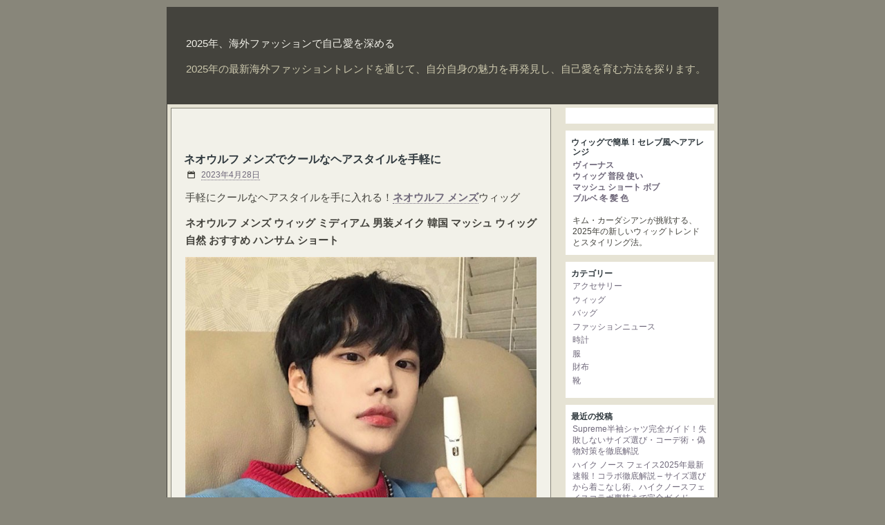

--- FILE ---
content_type: text/html; charset=UTF-8
request_url: https://www.taisaku.cc/47.html
body_size: 10300
content:
<!DOCTYPE html>
<html lang="ja">
<head>
<meta charset="UTF-8">
<meta name="viewport" content="width=device-width, initial-scale=1">
<link rel="profile" href="https://gmpg.org/xfn/11">
<link rel="pingback" href="https://www.taisaku.cc/xmlrpc.php">
<title>ネオウルフ メンズでクールなヘアスタイルを手軽に</title>
<link rel='stylesheet' id='beautytemple-style-css'  href='https://www.taisaku.cc/wp-content/themes/factory/style.css?ver=4.4.29' type='text/css' media='all' />
<script type='text/javascript' src='https://www.taisaku.cc/wp-includes/js/jquery/jquery.js?ver=3.6.1'></script>
<script type='text/javascript' src='https://www.taisaku.cc/wp-includes/js/jquery/jquery-migrate.min.js?ver=1.2.1'></script>
<link rel='https://api.w.org/' href='https://www.taisaku.cc/wp-json/' />
<link rel='prev' title='2023春夏人気のヴィトン オンザゴーの魅力を紹介' href='https://www.taisaku.cc/44.html' />
<link rel='next' title='★日本!!人気！ディオール DiorAct ディオールアクト サンダル' href='https://www.taisaku.cc/50.html' />
<link rel="canonical" href="https://www.taisaku.cc/47.html" />
<meta name="description" content="ネオウルフ メンズでクールなヘアスタイルを手軽に">
<meta name="keywords" content="ネオウルフ メンズでクールなヘアスタイルを手軽に">
		<style type="text/css">.recentcomments a{display:inline !important;padding:0 !important;margin:0 !important;}</style>
		</head>
<body class="single single-post postid-47 single-format-standard">
<div id="mainBlock">


<div id="TopBlock">
<div id="TopTitle">
						<p class="site-title"><a href="https://www.taisaku.cc/" rel="home">2025年、海外ファッションで自己愛を深める</a></p>
						

</div>
<div id="TopExplanation">
	
												<p id="BlogExplanation" class="site-description">2025年の最新海外ファッショントレンドを通じて、自分自身の魅力を再発見し、自己愛を育む方法を探ります。</p>
																<p id="BlogExplanation" class="site-description"></p> 
</div>
</div>

<div id="EntryBlock">
    <div class="PageLinkBlock"></div>

    <div class="EntryInnerBlock">

        <div class="EntryTextBox">
          
		
<article id="post-47" class="post-47 post type-post status-publish format-standard hentry category-14 tag-bobuwig tag-20 tag-19">
		<header class="entry-header">
		<h1 class="entry-title">ネオウルフ メンズでクールなヘアスタイルを手軽に</h1>		<div class="entry-meta">
			<span class="posted-on"><i class="icon-calendar"></i><a href="https://www.taisaku.cc/47.html" rel="bookmark"><time class="entry-date published updated" datetime="2023-04-28T16:03:47+00:00">2023年4月28日</time></a></span>		</div><!-- .entry-meta -->
			</header><!-- .entry-header -->

	<div class="entry-content">
		<p>手軽にクールなヘアスタイルを手に入れる！<strong><a href="https://www.bobuwig.com/men-otoko04.html">ネオウルフ メンズ</a></strong>ウィッグ</p>
<p><strong>ネオウルフ メンズ ウィッグ ミディアム 男装メイク 韓国 マッシュ ウィッグ 自然 おすすめ ハンサム ショート</strong></p>
<p><img style="max-width: 100%;" src="https://www.bobuwig.com/Uploads/202211/6361d7868a7d6.jpg" alt="" /></p>
<p>男装 メイク 韓国 マッシュ ウィッグ ネオウルフ メンズ ウィッグ コンパクトショート。男装メイク ウィッグ全体的にレイヤーが入っているので、少量のスタイリング剤でも、クシュクシュすればネオウルフ ショート動きを出しやすいスタイルです。</p>
<p>ネオウルフメンズウィッグは、クールでスタイリッシュなヘアスタイルを簡単に手に入れることができるウィッグです。最近では、多くの男性がヘアスタイルにこだわりを持ち、自分に似合うスタイルを探しているものの、時間や手間をかけることが難しいと感じている方も多いのではないでしょうか。そこで、<strong><a href="https://minimodel.jp/room/hair/neowolf">ネオウルフ ボブ</a></strong>メンズウィッグを活用して、手軽にクールなヘアスタイルを手に入れる方法を紹介します。</p>
<p>ネオウルフメンズウィッグの特徴<br />
ネオウルフメンズウィッグは、天然の髪の毛に近い質感と色合いを持ち、柔らかい手触りが特徴です。また、頭皮に優しい素材を使用しているため、長時間の着用でも違和感を感じにくく、快適に過ごすことができます。さらに、カット済みであるため、スタイリングの手間がなく、簡単にクールなヘアスタイルを手に入れることができます。</p>
<p>スタイリングのポイント<br />
ネオウルフメンズウィッグを活用する際には、以下のスタイリングのポイントを押さえるとよいでしょう。</p>
<p>頭皮にフィットするように、ウィッグを装着する<br />
前髪やサイドの髪の毛を少し引き出して、自然なボリューム感を出す<br />
スタイリング剤を使って、指先で整える<br />
これらのスタイリングのポイントを押さえることで、簡単にクールでスタイリッシュなヘアスタイルを手に入れることができます。</p>
<p>ヘアスタイルの種類<br />
ネオウルフメンズウィッグを活用することで、様々なヘアスタイルを手軽に楽しむことができます。代表的なヘアスタイルとしては、以下のものがあります。</p>
<p>ショートヘア<br />
ミディアムヘア<br />
ロングヘア<br />
ワンレングス<br />
レイヤード<br />
これらのヘアスタイルをネ</p>
	</div><!-- .entry-content -->

	<footer class="entry-footer">
		<span class="cat-links"><i class="icon-folder"></i><a href="https://www.taisaku.cc/category/%e3%82%a6%e3%82%a3%e3%83%83%e3%82%b0" rel="category tag">ウィッグ</a></span><span class="tags-links"><i class="icon-tag"></i><a href="https://www.taisaku.cc/tag/bobuwig" rel="tag">BOBUWIG</a>, <a href="https://www.taisaku.cc/tag/%e3%83%8d%e3%82%aa%e3%82%a6%e3%83%ab%e3%83%95-%e3%83%9c%e3%83%96" rel="tag">ネオウルフ ボブ</a>, <a href="https://www.taisaku.cc/tag/%e3%83%8d%e3%82%aa%e3%82%a6%e3%83%ab%e3%83%95-%e3%83%a1%e3%83%b3%e3%82%ba" rel="tag">ネオウルフ メンズ</a></span>	</footer><!-- .entry-footer -->
</article><!-- #post-## -->

	<nav class="navigation post-navigation" role="navigation">
		<h2 class="screen-reader-text">投稿ナビゲーション</h2>
		<div class="nav-links"><div class="nav-previous"><a href="https://www.taisaku.cc/44.html" rel="prev">2023春夏人気のヴィトン オンザゴーの魅力を紹介</a></div><div class="nav-next"><a href="https://www.taisaku.cc/50.html" rel="next">★日本!!人気！ディオール DiorAct ディオールアクト サンダル</a></div></div>
	</nav>
<div id="comments" class="comments-area">

			<h4 class="comments-title">
			One thought on &ldquo;<span>ネオウルフ メンズでクールなヘアスタイルを手軽に</span>&rdquo;		</h4>

		
		<ul class="comment-list">
					<li id="comment-122" class="comment even thread-even depth-1">
			<article id="div-comment-122" class="comment-body">
				<footer class="comment-meta">
					<div class="comment-author vcard">
						<img alt='' src='https://secure.gravatar.com/avatar/a1da67aff05eb39946f7c15498bd48f3?s=64&#038;d=mm&#038;r=g' srcset='https://secure.gravatar.com/avatar/a1da67aff05eb39946f7c15498bd48f3?s=128&amp;d=mm&amp;r=g 2x' class='avatar avatar-64 photo' height='64' width='64' />						<b class="fn"><a href='https://kopishoping.tec29.com/e1736524.html' rel='external nofollow' class='url'>ウィッグとかつらの本質的な違いとは？</a></b> <span class="says">より:</span>					</div><!-- .comment-author -->

					<div class="comment-metadata">
						<a href="https://www.taisaku.cc/47.html#comment-122">
							<time datetime="2023-09-15T12:54:28+00:00">
								2023年9月15日 12:54 PM							</time>
						</a>
											</div><!-- .comment-metadata -->

									</footer><!-- .comment-meta -->

				<div class="comment-content">
					<p>ウィッグとかつらは、髪の毛を模したものとして似ているように思われるかもしれませんが、実際には異なる特徴や使われる場面があります。ここでは、ウィッグとかつらの本質的な違いについて解説します。</p>
				</div><!-- .comment-content -->

				<div class="reply"><a rel='nofollow' class='comment-reply-link' href='https://www.taisaku.cc/47.html?replytocom=122#respond' onclick='return addComment.moveForm( "div-comment-122", "122", "respond", "47" )' aria-label='ウィッグとかつらの本質的な違いとは？ に返信'>返信</a></div>			</article><!-- .comment-body -->
</li><!-- #comment-## -->
		<li id="comment-94" class="comment odd alt thread-odd thread-alt depth-1">
			<article id="div-comment-94" class="comment-body">
				<footer class="comment-meta">
					<div class="comment-author vcard">
						<img alt='' src='https://secure.gravatar.com/avatar/a1da67aff05eb39946f7c15498bd48f3?s=64&#038;d=mm&#038;r=g' srcset='https://secure.gravatar.com/avatar/a1da67aff05eb39946f7c15498bd48f3?s=128&amp;d=mm&amp;r=g 2x' class='avatar avatar-64 photo' height='64' width='64' />						<b class="fn">デジタル パーマ ミディアム 強め</b> <span class="says">より:</span>					</div><!-- .comment-author -->

					<div class="comment-metadata">
						<a href="https://www.taisaku.cc/47.html#comment-94">
							<time datetime="2023-08-26T12:08:16+00:00">
								2023年8月26日 12:08 PM							</time>
						</a>
											</div><!-- .comment-metadata -->

									</footer><!-- .comment-meta -->

				<div class="comment-content">
					<p>強めのデジタルパーマをかけたミディアムヘアスタイルについての解説です。個性的でモダンなスタイリングを楽しんでみましょう。</p>
				</div><!-- .comment-content -->

				<div class="reply"><a rel='nofollow' class='comment-reply-link' href='https://www.taisaku.cc/47.html?replytocom=94#respond' onclick='return addComment.moveForm( "div-comment-94", "94", "respond", "47" )' aria-label='デジタル パーマ ミディアム 強め に返信'>返信</a></div>			</article><!-- .comment-body -->
</li><!-- #comment-## -->
		<li id="comment-93" class="comment even thread-even depth-1">
			<article id="div-comment-93" class="comment-body">
				<footer class="comment-meta">
					<div class="comment-author vcard">
						<img alt='' src='https://secure.gravatar.com/avatar/a1da67aff05eb39946f7c15498bd48f3?s=64&#038;d=mm&#038;r=g' srcset='https://secure.gravatar.com/avatar/a1da67aff05eb39946f7c15498bd48f3?s=128&amp;d=mm&amp;r=g 2x' class='avatar avatar-64 photo' height='64' width='64' />						<b class="fn">短髪 パーマ ゆるめ</b> <span class="says">より:</span>					</div><!-- .comment-author -->

					<div class="comment-metadata">
						<a href="https://www.taisaku.cc/47.html#comment-93">
							<time datetime="2023-08-25T06:04:57+00:00">
								2023年8月25日 6:04 AM							</time>
						</a>
											</div><!-- .comment-metadata -->

									</footer><!-- .comment-meta -->

				<div class="comment-content">
					<p>短髪にゆるめのパーマをかけるスタイリングについての解説です。ナチュラルでオシャレなスタイリングを楽しんでみましょう。</p>
				</div><!-- .comment-content -->

				<div class="reply"><a rel='nofollow' class='comment-reply-link' href='https://www.taisaku.cc/47.html?replytocom=93#respond' onclick='return addComment.moveForm( "div-comment-93", "93", "respond", "47" )' aria-label='短髪 パーマ ゆるめ に返信'>返信</a></div>			</article><!-- .comment-body -->
</li><!-- #comment-## -->
		<li id="comment-91" class="comment odd alt thread-odd thread-alt depth-1">
			<article id="div-comment-91" class="comment-body">
				<footer class="comment-meta">
					<div class="comment-author vcard">
						<img alt='' src='https://secure.gravatar.com/avatar/a1da67aff05eb39946f7c15498bd48f3?s=64&#038;d=mm&#038;r=g' srcset='https://secure.gravatar.com/avatar/a1da67aff05eb39946f7c15498bd48f3?s=128&amp;d=mm&amp;r=g 2x' class='avatar avatar-64 photo' height='64' width='64' />						<b class="fn">おすすめ の 髪型</b> <span class="says">より:</span>					</div><!-- .comment-author -->

					<div class="comment-metadata">
						<a href="https://www.taisaku.cc/47.html#comment-91">
							<time datetime="2023-08-24T20:26:16+00:00">
								2023年8月24日 8:26 PM							</time>
						</a>
											</div><!-- .comment-metadata -->

									</footer><!-- .comment-meta -->

				<div class="comment-content">
					<p>おすすめの髪型についての情報を紹介します。トレンドや流行の髪型、オススメのスタイリング方法やアイデアを楽しんでください。</p>
				</div><!-- .comment-content -->

				<div class="reply"><a rel='nofollow' class='comment-reply-link' href='https://www.taisaku.cc/47.html?replytocom=91#respond' onclick='return addComment.moveForm( "div-comment-91", "91", "respond", "47" )' aria-label='おすすめ の 髪型 に返信'>返信</a></div>			</article><!-- .comment-body -->
</li><!-- #comment-## -->
		<li id="comment-89" class="comment even thread-even depth-1">
			<article id="div-comment-89" class="comment-body">
				<footer class="comment-meta">
					<div class="comment-author vcard">
						<img alt='' src='https://secure.gravatar.com/avatar/a1da67aff05eb39946f7c15498bd48f3?s=64&#038;d=mm&#038;r=g' srcset='https://secure.gravatar.com/avatar/a1da67aff05eb39946f7c15498bd48f3?s=128&amp;d=mm&amp;r=g 2x' class='avatar avatar-64 photo' height='64' width='64' />						<b class="fn">頭 が 大きい</b> <span class="says">より:</span>					</div><!-- .comment-author -->

					<div class="comment-metadata">
						<a href="https://www.taisaku.cc/47.html#comment-89">
							<time datetime="2023-08-23T00:14:00+00:00">
								2023年8月23日 12:14 AM							</time>
						</a>
											</div><!-- .comment-metadata -->

									</footer><!-- .comment-meta -->

				<div class="comment-content">
					<p>頭が大きい。頭が大きい場合はボリュームを抑えたスタイルがおすすめ。小顔効果を狙ってみましょう。</p>
				</div><!-- .comment-content -->

				<div class="reply"><a rel='nofollow' class='comment-reply-link' href='https://www.taisaku.cc/47.html?replytocom=89#respond' onclick='return addComment.moveForm( "div-comment-89", "89", "respond", "47" )' aria-label='頭 が 大きい に返信'>返信</a></div>			</article><!-- .comment-body -->
</li><!-- #comment-## -->
		<li id="comment-87" class="comment odd alt thread-odd thread-alt depth-1">
			<article id="div-comment-87" class="comment-body">
				<footer class="comment-meta">
					<div class="comment-author vcard">
						<img alt='' src='https://secure.gravatar.com/avatar/a1da67aff05eb39946f7c15498bd48f3?s=64&#038;d=mm&#038;r=g' srcset='https://secure.gravatar.com/avatar/a1da67aff05eb39946f7c15498bd48f3?s=128&amp;d=mm&amp;r=g 2x' class='avatar avatar-64 photo' height='64' width='64' />						<b class="fn">ジョジョ 髪型</b> <span class="says">より:</span>					</div><!-- .comment-author -->

					<div class="comment-metadata">
						<a href="https://www.taisaku.cc/47.html#comment-87">
							<time datetime="2023-08-22T18:14:10+00:00">
								2023年8月22日 6:14 PM							</time>
						</a>
											</div><!-- .comment-metadata -->

									</footer><!-- .comment-meta -->

				<div class="comment-content">
					<p>ジョジョ髪型についての情報を紹介します。人気漫画「ジョジョの奇妙な冒険」のキャラクターのような個性的なヘアスタイルを楽しんでください。</p>
				</div><!-- .comment-content -->

				<div class="reply"><a rel='nofollow' class='comment-reply-link' href='https://www.taisaku.cc/47.html?replytocom=87#respond' onclick='return addComment.moveForm( "div-comment-87", "87", "respond", "47" )' aria-label='ジョジョ 髪型 に返信'>返信</a></div>			</article><!-- .comment-body -->
</li><!-- #comment-## -->
		<li id="comment-84" class="comment even thread-even depth-1">
			<article id="div-comment-84" class="comment-body">
				<footer class="comment-meta">
					<div class="comment-author vcard">
						<img alt='' src='https://secure.gravatar.com/avatar/a1da67aff05eb39946f7c15498bd48f3?s=64&#038;d=mm&#038;r=g' srcset='https://secure.gravatar.com/avatar/a1da67aff05eb39946f7c15498bd48f3?s=128&amp;d=mm&amp;r=g 2x' class='avatar avatar-64 photo' height='64' width='64' />						<b class="fn">ツインテール 由来</b> <span class="says">より:</span>					</div><!-- .comment-author -->

					<div class="comment-metadata">
						<a href="https://www.taisaku.cc/47.html#comment-84">
							<time datetime="2023-08-21T23:12:24+00:00">
								2023年8月21日 11:12 PM							</time>
						</a>
											</div><!-- .comment-metadata -->

									</footer><!-- .comment-meta -->

				<div class="comment-content">
					<p>ツインテール由来は、ツインテールの起源や歴史についての情報をまとめた内容です。ツインテールの由来には興味深いエピソードがあります。</p>
				</div><!-- .comment-content -->

				<div class="reply"><a rel='nofollow' class='comment-reply-link' href='https://www.taisaku.cc/47.html?replytocom=84#respond' onclick='return addComment.moveForm( "div-comment-84", "84", "respond", "47" )' aria-label='ツインテール 由来 に返信'>返信</a></div>			</article><!-- .comment-body -->
</li><!-- #comment-## -->
		<li id="comment-82" class="comment odd alt thread-odd thread-alt depth-1">
			<article id="div-comment-82" class="comment-body">
				<footer class="comment-meta">
					<div class="comment-author vcard">
						<img alt='' src='https://secure.gravatar.com/avatar/a1da67aff05eb39946f7c15498bd48f3?s=64&#038;d=mm&#038;r=g' srcset='https://secure.gravatar.com/avatar/a1da67aff05eb39946f7c15498bd48f3?s=128&amp;d=mm&amp;r=g 2x' class='avatar avatar-64 photo' height='64' width='64' />						<b class="fn">前髪 団子</b> <span class="says">より:</span>					</div><!-- .comment-author -->

					<div class="comment-metadata">
						<a href="https://www.taisaku.cc/47.html#comment-82">
							<time datetime="2023-08-19T07:47:20+00:00">
								2023年8月19日 7:47 AM							</time>
						</a>
											</div><!-- .comment-metadata -->

									</footer><!-- .comment-meta -->

				<div class="comment-content">
					<p>前髪団子は、前髪を含めてお団子にまとめるスタイル。おしゃれで個性的な印象が魅力的です。</p>
				</div><!-- .comment-content -->

				<div class="reply"><a rel='nofollow' class='comment-reply-link' href='https://www.taisaku.cc/47.html?replytocom=82#respond' onclick='return addComment.moveForm( "div-comment-82", "82", "respond", "47" )' aria-label='前髪 団子 に返信'>返信</a></div>			</article><!-- .comment-body -->
</li><!-- #comment-## -->
		<li id="comment-66" class="comment even thread-even depth-1">
			<article id="div-comment-66" class="comment-body">
				<footer class="comment-meta">
					<div class="comment-author vcard">
						<img alt='' src='https://secure.gravatar.com/avatar/a1da67aff05eb39946f7c15498bd48f3?s=64&#038;d=mm&#038;r=g' srcset='https://secure.gravatar.com/avatar/a1da67aff05eb39946f7c15498bd48f3?s=128&amp;d=mm&amp;r=g 2x' class='avatar avatar-64 photo' height='64' width='64' />						<b class="fn">二 つ お 団子 ヘア</b> <span class="says">より:</span>					</div><!-- .comment-author -->

					<div class="comment-metadata">
						<a href="https://www.taisaku.cc/47.html#comment-66">
							<time datetime="2023-08-17T13:32:37+00:00">
								2023年8月17日 1:32 PM							</time>
						</a>
											</div><!-- .comment-metadata -->

									</footer><!-- .comment-meta -->

				<div class="comment-content">
					<p>二つお団子ヘアは、二つのお団子を作るアレンジ。個性的で可愛らしいヘアスタイルです。</p>
				</div><!-- .comment-content -->

				<div class="reply"><a rel='nofollow' class='comment-reply-link' href='https://www.taisaku.cc/47.html?replytocom=66#respond' onclick='return addComment.moveForm( "div-comment-66", "66", "respond", "47" )' aria-label='二 つ お 団子 ヘア に返信'>返信</a></div>			</article><!-- .comment-body -->
</li><!-- #comment-## -->
		<li id="comment-47" class="comment odd alt thread-odd thread-alt depth-1">
			<article id="div-comment-47" class="comment-body">
				<footer class="comment-meta">
					<div class="comment-author vcard">
						<img alt='' src='https://secure.gravatar.com/avatar/a1da67aff05eb39946f7c15498bd48f3?s=64&#038;d=mm&#038;r=g' srcset='https://secure.gravatar.com/avatar/a1da67aff05eb39946f7c15498bd48f3?s=128&amp;d=mm&amp;r=g 2x' class='avatar avatar-64 photo' height='64' width='64' />						<b class="fn">ボブ 巨乳</b> <span class="says">より:</span>					</div><!-- .comment-author -->

					<div class="comment-metadata">
						<a href="https://www.taisaku.cc/47.html#comment-47">
							<time datetime="2023-08-16T10:06:38+00:00">
								2023年8月16日 10:06 AM							</time>
						</a>
											</div><!-- .comment-metadata -->

									</footer><!-- .comment-meta -->

				<div class="comment-content">
					<p>ボブスタイルは胸元が目立つので、バストのボリュームを強調したい方におすすめです。ヘアスタイルで魅力を引き出してみましょう。</p>
				</div><!-- .comment-content -->

				<div class="reply"><a rel='nofollow' class='comment-reply-link' href='https://www.taisaku.cc/47.html?replytocom=47#respond' onclick='return addComment.moveForm( "div-comment-47", "47", "respond", "47" )' aria-label='ボブ 巨乳 に返信'>返信</a></div>			</article><!-- .comment-body -->
</li><!-- #comment-## -->
		<li id="comment-46" class="comment even thread-even depth-1">
			<article id="div-comment-46" class="comment-body">
				<footer class="comment-meta">
					<div class="comment-author vcard">
						<img alt='' src='https://secure.gravatar.com/avatar/a1da67aff05eb39946f7c15498bd48f3?s=64&#038;d=mm&#038;r=g' srcset='https://secure.gravatar.com/avatar/a1da67aff05eb39946f7c15498bd48f3?s=128&amp;d=mm&amp;r=g 2x' class='avatar avatar-64 photo' height='64' width='64' />						<b class="fn">就活 髪 色 トーン</b> <span class="says">より:</span>					</div><!-- .comment-author -->

					<div class="comment-metadata">
						<a href="https://www.taisaku.cc/47.html#comment-46">
							<time datetime="2023-08-16T04:16:26+00:00">
								2023年8月16日 4:16 AM							</time>
						</a>
											</div><!-- .comment-metadata -->

									</footer><!-- .comment-meta -->

				<div class="comment-content">
					<p>就活中に選ぶ髪の色のトーンについての解説です。自然な色味を選びましょう。</p>
				</div><!-- .comment-content -->

				<div class="reply"><a rel='nofollow' class='comment-reply-link' href='https://www.taisaku.cc/47.html?replytocom=46#respond' onclick='return addComment.moveForm( "div-comment-46", "46", "respond", "47" )' aria-label='就活 髪 色 トーン に返信'>返信</a></div>			</article><!-- .comment-body -->
</li><!-- #comment-## -->
		<li id="comment-41" class="comment odd alt thread-odd thread-alt depth-1">
			<article id="div-comment-41" class="comment-body">
				<footer class="comment-meta">
					<div class="comment-author vcard">
						<img alt='' src='https://secure.gravatar.com/avatar/a1da67aff05eb39946f7c15498bd48f3?s=64&#038;d=mm&#038;r=g' srcset='https://secure.gravatar.com/avatar/a1da67aff05eb39946f7c15498bd48f3?s=128&amp;d=mm&amp;r=g 2x' class='avatar avatar-64 photo' height='64' width='64' />						<b class="fn">髪の毛 引っ張る</b> <span class="says">より:</span>					</div><!-- .comment-author -->

					<div class="comment-metadata">
						<a href="https://www.taisaku.cc/47.html#comment-41">
							<time datetime="2023-08-11T15:31:07+00:00">
								2023年8月11日 3:31 PM							</time>
						</a>
											</div><!-- .comment-metadata -->

									</footer><!-- .comment-meta -->

				<div class="comment-content">
					<p>髪の毛引っ張るについての情報を紹介します。髪の毛を引っ張る癖の対策や改善方法をご紹介します。</p>
				</div><!-- .comment-content -->

				<div class="reply"><a rel='nofollow' class='comment-reply-link' href='https://www.taisaku.cc/47.html?replytocom=41#respond' onclick='return addComment.moveForm( "div-comment-41", "41", "respond", "47" )' aria-label='髪の毛 引っ張る に返信'>返信</a></div>			</article><!-- .comment-body -->
</li><!-- #comment-## -->
		<li id="comment-35" class="comment even thread-even depth-1">
			<article id="div-comment-35" class="comment-body">
				<footer class="comment-meta">
					<div class="comment-author vcard">
						<img alt='' src='https://secure.gravatar.com/avatar/a1da67aff05eb39946f7c15498bd48f3?s=64&#038;d=mm&#038;r=g' srcset='https://secure.gravatar.com/avatar/a1da67aff05eb39946f7c15498bd48f3?s=128&amp;d=mm&amp;r=g 2x' class='avatar avatar-64 photo' height='64' width='64' />						<b class="fn">シャツ 襟</b> <span class="says">より:</span>					</div><!-- .comment-author -->

					<div class="comment-metadata">
						<a href="https://www.taisaku.cc/47.html#comment-35">
							<time datetime="2023-08-09T14:43:10+00:00">
								2023年8月9日 2:43 PM							</time>
						</a>
											</div><!-- .comment-metadata -->

									</footer><!-- .comment-meta -->

				<div class="comment-content">
					<p>シャツ襟は、シャツの襟の特集。きちんとした印象を演出するためにも襟の形や折り方を工夫しましょう。</p>
				</div><!-- .comment-content -->

				<div class="reply"><a rel='nofollow' class='comment-reply-link' href='https://www.taisaku.cc/47.html?replytocom=35#respond' onclick='return addComment.moveForm( "div-comment-35", "35", "respond", "47" )' aria-label='シャツ 襟 に返信'>返信</a></div>			</article><!-- .comment-body -->
</li><!-- #comment-## -->
		<li id="comment-33" class="comment odd alt thread-odd thread-alt depth-1">
			<article id="div-comment-33" class="comment-body">
				<footer class="comment-meta">
					<div class="comment-author vcard">
						<img alt='' src='https://secure.gravatar.com/avatar/a1da67aff05eb39946f7c15498bd48f3?s=64&#038;d=mm&#038;r=g' srcset='https://secure.gravatar.com/avatar/a1da67aff05eb39946f7c15498bd48f3?s=128&amp;d=mm&amp;r=g 2x' class='avatar avatar-64 photo' height='64' width='64' />						<b class="fn">美容 院 髪型 決まっ て ない</b> <span class="says">より:</span>					</div><!-- .comment-author -->

					<div class="comment-metadata">
						<a href="https://www.taisaku.cc/47.html#comment-33">
							<time datetime="2023-08-09T12:50:35+00:00">
								2023年8月9日 12:50 PM							</time>
						</a>
											</div><!-- .comment-metadata -->

									</footer><!-- .comment-meta -->

				<div class="comment-content">
					<p>美容院で決まらない時の髪型スタイルについてですね。自分でアレンジして楽しむスタイリングを楽しんでみましょう。</p>
				</div><!-- .comment-content -->

				<div class="reply"><a rel='nofollow' class='comment-reply-link' href='https://www.taisaku.cc/47.html?replytocom=33#respond' onclick='return addComment.moveForm( "div-comment-33", "33", "respond", "47" )' aria-label='美容 院 髪型 決まっ て ない に返信'>返信</a></div>			</article><!-- .comment-body -->
</li><!-- #comment-## -->
		<li id="comment-24" class="comment even thread-even depth-1">
			<article id="div-comment-24" class="comment-body">
				<footer class="comment-meta">
					<div class="comment-author vcard">
						<img alt='' src='https://secure.gravatar.com/avatar/a1da67aff05eb39946f7c15498bd48f3?s=64&#038;d=mm&#038;r=g' srcset='https://secure.gravatar.com/avatar/a1da67aff05eb39946f7c15498bd48f3?s=128&amp;d=mm&amp;r=g 2x' class='avatar avatar-64 photo' height='64' width='64' />						<b class="fn">刈り上げ 髪型</b> <span class="says">より:</span>					</div><!-- .comment-author -->

					<div class="comment-metadata">
						<a href="https://www.taisaku.cc/47.html#comment-24">
							<time datetime="2023-08-01T14:44:27+00:00">
								2023年8月1日 2:44 PM							</time>
						</a>
											</div><!-- .comment-metadata -->

									</footer><!-- .comment-meta -->

				<div class="comment-content">
					<p>刈り上げ髪型についての情報を紹介します。スタイリッシュでおしゃれなヘアスタイルを楽しんでください。</p>
				</div><!-- .comment-content -->

				<div class="reply"><a rel='nofollow' class='comment-reply-link' href='https://www.taisaku.cc/47.html?replytocom=24#respond' onclick='return addComment.moveForm( "div-comment-24", "24", "respond", "47" )' aria-label='刈り上げ 髪型 に返信'>返信</a></div>			</article><!-- .comment-body -->
</li><!-- #comment-## -->
		<li id="comment-23" class="comment odd alt thread-odd thread-alt depth-1">
			<article id="div-comment-23" class="comment-body">
				<footer class="comment-meta">
					<div class="comment-author vcard">
						<img alt='' src='https://secure.gravatar.com/avatar/a1da67aff05eb39946f7c15498bd48f3?s=64&#038;d=mm&#038;r=g' srcset='https://secure.gravatar.com/avatar/a1da67aff05eb39946f7c15498bd48f3?s=128&amp;d=mm&amp;r=g 2x' class='avatar avatar-64 photo' height='64' width='64' />						<b class="fn">超 ロングヘア twitter</b> <span class="says">より:</span>					</div><!-- .comment-author -->

					<div class="comment-metadata">
						<a href="https://www.taisaku.cc/47.html#comment-23">
							<time datetime="2023-08-01T14:38:54+00:00">
								2023年8月1日 2:38 PM							</time>
						</a>
											</div><!-- .comment-metadata -->

									</footer><!-- .comment-meta -->

				<div class="comment-content">
					<p>Twitterで話題の超ロングヘアについての解説です。憧れのロングヘアスタイルを楽しんでみましょう。</p>
				</div><!-- .comment-content -->

				<div class="reply"><a rel='nofollow' class='comment-reply-link' href='https://www.taisaku.cc/47.html?replytocom=23#respond' onclick='return addComment.moveForm( "div-comment-23", "23", "respond", "47" )' aria-label='超 ロングヘア twitter に返信'>返信</a></div>			</article><!-- .comment-body -->
</li><!-- #comment-## -->
		<li id="comment-22" class="comment even thread-even depth-1">
			<article id="div-comment-22" class="comment-body">
				<footer class="comment-meta">
					<div class="comment-author vcard">
						<img alt='' src='https://secure.gravatar.com/avatar/a1da67aff05eb39946f7c15498bd48f3?s=64&#038;d=mm&#038;r=g' srcset='https://secure.gravatar.com/avatar/a1da67aff05eb39946f7c15498bd48f3?s=128&amp;d=mm&amp;r=g 2x' class='avatar avatar-64 photo' height='64' width='64' />						<b class="fn">前髪 流す 短い</b> <span class="says">より:</span>					</div><!-- .comment-author -->

					<div class="comment-metadata">
						<a href="https://www.taisaku.cc/47.html#comment-22">
							<time datetime="2023-08-01T13:58:15+00:00">
								2023年8月1日 1:58 PM							</time>
						</a>
											</div><!-- .comment-metadata -->

									</footer><!-- .comment-meta -->

				<div class="comment-content">
					<p>前髪流す短いについての情報を紹介します。短い前髪を流すスタイリング方法やアレンジのポイントを楽しんでください。</p>
				</div><!-- .comment-content -->

				<div class="reply"><a rel='nofollow' class='comment-reply-link' href='https://www.taisaku.cc/47.html?replytocom=22#respond' onclick='return addComment.moveForm( "div-comment-22", "22", "respond", "47" )' aria-label='前髪 流す 短い に返信'>返信</a></div>			</article><!-- .comment-body -->
</li><!-- #comment-## -->
		<li id="comment-18" class="comment odd alt thread-odd thread-alt depth-1">
			<article id="div-comment-18" class="comment-body">
				<footer class="comment-meta">
					<div class="comment-author vcard">
						<img alt='' src='https://secure.gravatar.com/avatar/a1da67aff05eb39946f7c15498bd48f3?s=64&#038;d=mm&#038;r=g' srcset='https://secure.gravatar.com/avatar/a1da67aff05eb39946f7c15498bd48f3?s=128&amp;d=mm&amp;r=g 2x' class='avatar avatar-64 photo' height='64' width='64' />						<b class="fn">髪の毛 イラスト 男</b> <span class="says">より:</span>					</div><!-- .comment-author -->

					<div class="comment-metadata">
						<a href="https://www.taisaku.cc/47.html#comment-18">
							<time datetime="2023-08-01T12:35:15+00:00">
								2023年8月1日 12:35 PM							</time>
						</a>
											</div><!-- .comment-metadata -->

									</footer><!-- .comment-meta -->

				<div class="comment-content">
					<p>男性の髪の毛のイラストについての解説です。スタイリングに参考にしてみましょう。</p>
				</div><!-- .comment-content -->

				<div class="reply"><a rel='nofollow' class='comment-reply-link' href='https://www.taisaku.cc/47.html?replytocom=18#respond' onclick='return addComment.moveForm( "div-comment-18", "18", "respond", "47" )' aria-label='髪の毛 イラスト 男 に返信'>返信</a></div>			</article><!-- .comment-body -->
</li><!-- #comment-## -->
		<li id="comment-17" class="comment even thread-even depth-1">
			<article id="div-comment-17" class="comment-body">
				<footer class="comment-meta">
					<div class="comment-author vcard">
						<img alt='' src='https://secure.gravatar.com/avatar/a1da67aff05eb39946f7c15498bd48f3?s=64&#038;d=mm&#038;r=g' srcset='https://secure.gravatar.com/avatar/a1da67aff05eb39946f7c15498bd48f3?s=128&amp;d=mm&amp;r=g 2x' class='avatar avatar-64 photo' height='64' width='64' />						<b class="fn">女性 薄毛 部分 ウイッグ</b> <span class="says">より:</span>					</div><!-- .comment-author -->

					<div class="comment-metadata">
						<a href="https://www.taisaku.cc/47.html#comment-17">
							<time datetime="2023-08-01T11:09:52+00:00">
								2023年8月1日 11:09 AM							</time>
						</a>
											</div><!-- .comment-metadata -->

									</footer><!-- .comment-meta -->

				<div class="comment-content">
					<p>女性の薄毛部分に使えるウィッグについての情報やアドバイスをご紹介します。</p>
				</div><!-- .comment-content -->

				<div class="reply"><a rel='nofollow' class='comment-reply-link' href='https://www.taisaku.cc/47.html?replytocom=17#respond' onclick='return addComment.moveForm( "div-comment-17", "17", "respond", "47" )' aria-label='女性 薄毛 部分 ウイッグ に返信'>返信</a></div>			</article><!-- .comment-body -->
</li><!-- #comment-## -->
		<li id="comment-15" class="comment odd alt thread-odd thread-alt depth-1">
			<article id="div-comment-15" class="comment-body">
				<footer class="comment-meta">
					<div class="comment-author vcard">
						<img alt='' src='https://secure.gravatar.com/avatar/a1da67aff05eb39946f7c15498bd48f3?s=64&#038;d=mm&#038;r=g' srcset='https://secure.gravatar.com/avatar/a1da67aff05eb39946f7c15498bd48f3?s=128&amp;d=mm&amp;r=g 2x' class='avatar avatar-64 photo' height='64' width='64' />						<b class="fn">銀髪 メンズ</b> <span class="says">より:</span>					</div><!-- .comment-author -->

					<div class="comment-metadata">
						<a href="https://www.taisaku.cc/47.html#comment-15">
							<time datetime="2023-06-27T19:08:39+00:00">
								2023年6月27日 7:08 PM							</time>
						</a>
											</div><!-- .comment-metadata -->

									</footer><!-- .comment-meta -->

				<div class="comment-content">
					<p>銀髪メンズは、大人っぽくクールな印象を与える銀髪のメンズスタイルを紹介します。</p>
				</div><!-- .comment-content -->

				<div class="reply"><a rel='nofollow' class='comment-reply-link' href='https://www.taisaku.cc/47.html?replytocom=15#respond' onclick='return addComment.moveForm( "div-comment-15", "15", "respond", "47" )' aria-label='銀髪 メンズ に返信'>返信</a></div>			</article><!-- .comment-body -->
</li><!-- #comment-## -->
		<li id="comment-14" class="comment even thread-even depth-1">
			<article id="div-comment-14" class="comment-body">
				<footer class="comment-meta">
					<div class="comment-author vcard">
						<img alt='' src='https://secure.gravatar.com/avatar/a1da67aff05eb39946f7c15498bd48f3?s=64&#038;d=mm&#038;r=g' srcset='https://secure.gravatar.com/avatar/a1da67aff05eb39946f7c15498bd48f3?s=128&amp;d=mm&amp;r=g 2x' class='avatar avatar-64 photo' height='64' width='64' />						<b class="fn">インナーカラー×ネイビーブルーがお洒落</b> <span class="says">より:</span>					</div><!-- .comment-author -->

					<div class="comment-metadata">
						<a href="https://www.taisaku.cc/47.html#comment-14">
							<time datetime="2023-06-26T14:02:12+00:00">
								2023年6月26日 2:02 PM							</time>
						</a>
											</div><!-- .comment-metadata -->

									</footer><!-- .comment-meta -->

				<div class="comment-content">
					<p>ネイビーカラーのネイビーブルーのインナーカラーは、どんな人が似合うのでしょうか？この記事では、ネイビーブルーのインナーカラーをレングス別【ショート・ボブ・ミディアム・ロング】に分けて紹介！ブリーチなし・あり別に色落ちも解説するので、参考にしてみてください。</p>
				</div><!-- .comment-content -->

				<div class="reply"><a rel='nofollow' class='comment-reply-link' href='https://www.taisaku.cc/47.html?replytocom=14#respond' onclick='return addComment.moveForm( "div-comment-14", "14", "respond", "47" )' aria-label='インナーカラー×ネイビーブルーがお洒落 に返信'>返信</a></div>			</article><!-- .comment-body -->
</li><!-- #comment-## -->
		<li id="comment-13" class="comment odd alt thread-odd thread-alt depth-1">
			<article id="div-comment-13" class="comment-body">
				<footer class="comment-meta">
					<div class="comment-author vcard">
						<img alt='' src='https://secure.gravatar.com/avatar/a1da67aff05eb39946f7c15498bd48f3?s=64&#038;d=mm&#038;r=g' srcset='https://secure.gravatar.com/avatar/a1da67aff05eb39946f7c15498bd48f3?s=128&amp;d=mm&amp;r=g 2x' class='avatar avatar-64 photo' height='64' width='64' />						<b class="fn">アート メイク 眉</b> <span class="says">より:</span>					</div><!-- .comment-author -->

					<div class="comment-metadata">
						<a href="https://www.taisaku.cc/47.html#comment-13">
							<time datetime="2023-06-12T10:04:56+00:00">
								2023年6月12日 10:04 AM							</time>
						</a>
											</div><!-- .comment-metadata -->

									</footer><!-- .comment-meta -->

				<div class="comment-content">
					<p>アートメイクで眉毛を美しく演出しましょう。顔の印象を引き立てるアイデアをご紹介します。</p>
				</div><!-- .comment-content -->

				<div class="reply"><a rel='nofollow' class='comment-reply-link' href='https://www.taisaku.cc/47.html?replytocom=13#respond' onclick='return addComment.moveForm( "div-comment-13", "13", "respond", "47" )' aria-label='アート メイク 眉 に返信'>返信</a></div>			</article><!-- .comment-body -->
</li><!-- #comment-## -->
		<li id="comment-12" class="comment even thread-even depth-1">
			<article id="div-comment-12" class="comment-body">
				<footer class="comment-meta">
					<div class="comment-author vcard">
						<img alt='' src='https://secure.gravatar.com/avatar/?s=64&#038;d=mm&#038;r=g' srcset='https://secure.gravatar.com/avatar/?s=128&amp;d=mm&amp;r=g 2x' class='avatar avatar-64 photo avatar-default' height='64' width='64' />						<b class="fn"><a href='http://isigami.com/common/js/?x=entry:entry230509-121113' rel='external nofollow' class='url'>あなたのスタイルを変える新しい方法</a></b> <span class="says">より:</span>					</div><!-- .comment-author -->

					<div class="comment-metadata">
						<a href="https://www.taisaku.cc/47.html#comment-12">
							<time datetime="2023-05-15T16:09:11+00:00">
								2023年5月15日 4:09 PM							</time>
						</a>
											</div><!-- .comment-metadata -->

									</footer><!-- .comment-meta -->

				<div class="comment-content">
					<p>ウィッグは、長年にわたって人々が使用してきた美容アイテムの一つです。ウィッグの用途は多岐にわたり、ファッションや医療目的など、さまざまな目的に使用されます。</p>
				</div><!-- .comment-content -->

				<div class="reply"><a rel='nofollow' class='comment-reply-link' href='https://www.taisaku.cc/47.html?replytocom=12#respond' onclick='return addComment.moveForm( "div-comment-12", "12", "respond", "47" )' aria-label='あなたのスタイルを変える新しい方法 に返信'>返信</a></div>			</article><!-- .comment-body -->
</li><!-- #comment-## -->
		</ol><!-- .comment-list -->

						<div id="respond" class="comment-respond">
			<h3 id="reply-title" class="comment-reply-title">コメントを残す <small><a rel="nofollow" id="cancel-comment-reply-link" href="/47.html#respond" style="display:none;">コメントをキャンセル</a></small></h3>				<form action="https://www.taisaku.cc/wp-comments-post.php" method="post" id="commentform" class="comment-form" novalidate>
					<p class="comment-notes"><span id="email-notes">メールアドレスが公開されることはありません。</span> <span class="required">*</span> が付いている欄は必須項目です</p><p class="comment-form-comment"><label for="comment">コメント</label> <textarea id="comment" name="comment" cols="45" rows="8"  aria-required="true" required="required"></textarea></p><p class="comment-form-author"><label for="author">名前 <span class="required">*</span></label> <input id="author" name="author" type="text" value="" size="30" aria-required='true' required='required' /></p>
<p class="comment-form-email"><label for="email">メール <span class="required">*</span></label> <input id="email" name="email" type="email" value="" size="30" aria-describedby="email-notes" aria-required='true' required='required' /></p>
<p class="comment-form-url"><label for="url">サイト</label> <input id="url" name="url" type="url" value="" size="30" /></p>
<p class="form-submit"><input name="submit" type="submit" id="submit" class="submit" value="コメントを送信" /> <input type='hidden' name='comment_post_ID' value='47' id='comment_post_ID' />
<input type='hidden' name='comment_parent' id='comment_parent' value='0' />
</p>				</form>
					</div><!-- #respond -->
		
</div><!-- #comments -->



        </div><!-- EntryTextBox ↑ -->

    </div><!-- EntryInnerBlock △ -->


</div>




<div class="PluginBlock">
	
						<section id="static-2" class="widget widget_static">
<ul>
		</ul>
</section>
	<section id="text-1" class="widget widget_text"><h5 class="widget-title">ウィッグで簡単！セレブ風ヘアアレンジ</h5>			<div class="textwidget"><strong><a href="https://ja.wikipedia.org/wiki/%E3%83%B4%E3%82%A3%E3%83%BC%E3%83%8A%E3%82%B9%E3%81%AE%E8%AA%95%E7%94%9F">ヴィーナス</a></strong><br /><strong><a href="https://www.bobuwig.com/">ウィッグ 普段 使い</a></strong><br /><strong><a href="https://beauty.hotpepper.jp/catalog/ladys/word%E3%83%9E%E3%83%83%E3%82%B7%E3%83%A5%E3%82%B7%E3%83%A7%E3%83%BC%E3%83%88%E3%83%9C%E3%83%96/">マッシュ ショート ボブ</a></strong><br /><strong><a href="https://raxy.rakuten.co.jp/beautytopics/articles/2022/article468/">ブルベ 冬 髪 色</a></strong><br /><br>キム・カーダシアンが挑戦する、2025年の新しいウィッグトレンドとスタイリング法。</div>
		</section><section id="categories-2" class="widget widget_categories"><h5 class="widget-title">カテゴリー</h5>		<ul>
	<li class="cat-item cat-item-8"><a href="https://www.taisaku.cc/category/%e3%82%a2%e3%82%af%e3%82%bb%e3%82%b5%e3%83%aa%e3%83%bc" title="2025年のトレンドを反映したアクセサリーで、日々の装いにさりげないアクセントを加える方法を探ります。">アクセサリー</a>
</li>
	<li class="cat-item cat-item-14"><a href="https://www.taisaku.cc/category/%e3%82%a6%e3%82%a3%e3%83%83%e3%82%b0" title="トレンドに合わせたウィッグの選び方と、それを使って2025年の自分のイメージを更新する方法を紹介します。">ウィッグ</a>
</li>
	<li class="cat-item cat-item-9"><a href="https://www.taisaku.cc/category/%e3%83%90%e3%83%83%e3%82%b0" title="2025年のバッグトレンドを取り入れ、日常生活や特別な日にぴったりのバッグを見つけるコツを紹介します。">バッグ</a>
</li>
	<li class="cat-item cat-item-35"><a href="https://www.taisaku.cc/category/%e3%83%95%e3%82%a1%e3%83%83%e3%82%b7%e3%83%a7%e3%83%b3%e3%83%8b%e3%83%a5%e3%83%bc%e3%82%b9" >ファッションニュース</a>
</li>
	<li class="cat-item cat-item-7"><a href="https://www.taisaku.cc/category/%e6%99%82%e8%a8%88" title="個性を輝かせる2025年の最新腕時計コレクションを紹介し、時間を刻むたび自分自身を思い出させるアイテムを選びます。">時計</a>
</li>
	<li class="cat-item cat-item-11"><a href="https://www.taisaku.cc/category/%e6%9c%8d" title="2025年の海外ファッションを取り入れ、新しい自分を表現するためのスタイリングティップスを提供します。">服</a>
</li>
	<li class="cat-item cat-item-12"><a href="https://www.taisaku.cc/category/%e8%b2%a1%e5%b8%83" title="自分のスタイルに合った2025年最新の財布を選び、毎日の生活に上質なタッチを加えます。">財布</a>
</li>
	<li class="cat-item cat-item-13"><a href="https://www.taisaku.cc/category/%e9%9d%b4" title="2025年の新しい靴のトレンドを取り入れ、ファッションセンスを一新するアイデアを提案します。">靴</a>
</li>
		</ul>
</section>		<section id="recent-posts-2" class="widget widget_recent_entries">		<h5 class="widget-title">最近の投稿</h5>		<ul>
					<li>
				<a href="https://www.taisaku.cc/204.html">Supreme半袖シャツ完全ガイド！失敗しないサイズ選び・コーデ術・偽物対策を徹底解説</a>
						</li>
					<li>
				<a href="https://www.taisaku.cc/203.html">ハイク ノース フェイス2025年最新速報！コラボ徹底解説 &#8211; サイズ選びから着こなし術、ハイクノースフェイスコラボ裏技まで完全ガイド</a>
						</li>
					<li>
				<a href="https://www.taisaku.cc/199.html">**【2024年最新】ナイキ セットアップ おしゃれに着こなす完全ガイド｜メンズ人気コーデ・失敗しない選び方と秘訣**</a>
						</li>
					<li>
				<a href="https://www.taisaku.cc/198.html">【2025年最新】ヴィトン メンズ ショルダー バッグ徹底解説！人気モデル・選び方・コーデ術で失敗しない購入ガイド</a>
						</li>
					<li>
				<a href="https://www.taisaku.cc/197.html">**ピアス ペア ティファニー**完全ガイド：カップルの絆を深める選び方と意味【片耳・年齢層・ハイブランド徹底解説】失敗しない購入術</a>
						</li>
				</ul>
		</section>		<section id="recent-comments-2" class="widget widget_recent_comments"><h5 class="widget-title">最近のコメント</h5><ul id="recentcomments"><li class="recentcomments"><a href="https://www.taisaku.cc/94.html#comment-552">2024年注目！ルイヴィトンパンプスの最新トレンド</a> に <span class="comment-author-link">スニーカー 歯磨き粉</span> より</li><li class="recentcomments"><a href="https://www.taisaku.cc/102.html#comment-551">ディオールリング レディース：ナオミ・オーサカの最新トレンド</a> に <span class="comment-author-link">シャツ ネックレス レディース</span> より</li><li class="recentcomments"><a href="https://www.taisaku.cc/112.html#comment-550">芸能人も愛用！クロムハーツ財布のおすすめモデル</a> に <span class="comment-author-link">バレンシアガ 財布 クリーニング</span> より</li><li class="recentcomments"><a href="https://www.taisaku.cc/111.html#comment-549">シアーシャ?ローナンが愛用するマルジェラバッグ、今すぐチェック</a> に <span class="comment-author-link">スカラップ トート バッグ</span> より</li><li class="recentcomments"><a href="https://www.taisaku.cc/103.html#comment-548">ナイキとアディダスではどちらが人気ですか？</a> に <span class="comment-author-link">ジョーダン 赤</span> より</li></ul></section><section id="archives-2" class="widget widget_archive"><h5 class="widget-title">アーカイブ</h5>		<ul>
			<li><a href='https://www.taisaku.cc/date/2025/10'>2025年10月</a></li>
	<li><a href='https://www.taisaku.cc/date/2025/09'>2025年9月</a></li>
	<li><a href='https://www.taisaku.cc/date/2025/08'>2025年8月</a></li>
	<li><a href='https://www.taisaku.cc/date/2025/07'>2025年7月</a></li>
	<li><a href='https://www.taisaku.cc/date/2025/06'>2025年6月</a></li>
	<li><a href='https://www.taisaku.cc/date/2025/05'>2025年5月</a></li>
	<li><a href='https://www.taisaku.cc/date/2025/04'>2025年4月</a></li>
	<li><a href='https://www.taisaku.cc/date/2025/03'>2025年3月</a></li>
	<li><a href='https://www.taisaku.cc/date/2025/02'>2025年2月</a></li>
	<li><a href='https://www.taisaku.cc/date/2025/01'>2025年1月</a></li>
	<li><a href='https://www.taisaku.cc/date/2024/12'>2024年12月</a></li>
	<li><a href='https://www.taisaku.cc/date/2024/11'>2024年11月</a></li>
	<li><a href='https://www.taisaku.cc/date/2024/10'>2024年10月</a></li>
	<li><a href='https://www.taisaku.cc/date/2024/09'>2024年9月</a></li>
	<li><a href='https://www.taisaku.cc/date/2024/08'>2024年8月</a></li>
	<li><a href='https://www.taisaku.cc/date/2024/07'>2024年7月</a></li>
	<li><a href='https://www.taisaku.cc/date/2024/06'>2024年6月</a></li>
	<li><a href='https://www.taisaku.cc/date/2024/05'>2024年5月</a></li>
	<li><a href='https://www.taisaku.cc/date/2024/04'>2024年4月</a></li>
	<li><a href='https://www.taisaku.cc/date/2024/03'>2024年3月</a></li>
	<li><a href='https://www.taisaku.cc/date/2024/02'>2024年2月</a></li>
	<li><a href='https://www.taisaku.cc/date/2024/01'>2024年1月</a></li>
	<li><a href='https://www.taisaku.cc/date/2023/12'>2023年12月</a></li>
	<li><a href='https://www.taisaku.cc/date/2023/11'>2023年11月</a></li>
	<li><a href='https://www.taisaku.cc/date/2023/10'>2023年10月</a></li>
	<li><a href='https://www.taisaku.cc/date/2023/09'>2023年9月</a></li>
	<li><a href='https://www.taisaku.cc/date/2023/08'>2023年8月</a></li>
	<li><a href='https://www.taisaku.cc/date/2023/07'>2023年7月</a></li>
	<li><a href='https://www.taisaku.cc/date/2023/06'>2023年6月</a></li>
	<li><a href='https://www.taisaku.cc/date/2023/05'>2023年5月</a></li>
	<li><a href='https://www.taisaku.cc/date/2023/04'>2023年4月</a></li>
	<li><a href='https://www.taisaku.cc/date/2023/03'>2023年3月</a></li>
	<li><a href='https://www.taisaku.cc/date/2023/02'>2023年2月</a></li>
	<li><a href='https://www.taisaku.cc/date/2023/01'>2023年1月</a></li>
	<li><a href='https://www.taisaku.cc/date/2022/12'>2022年12月</a></li>
	<li><a href='https://www.taisaku.cc/date/2022/11'>2022年11月</a></li>
		</ul>
		</section><section id="calendar-2" class="widget widget_calendar"><div id="calendar_wrap" class="calendar_wrap"><table id="wp-calendar">
	<caption>2025年11月</caption>
	<thead>
	<tr>
		<th scope="col" title="月曜日">月</th>
		<th scope="col" title="火曜日">火</th>
		<th scope="col" title="水曜日">水</th>
		<th scope="col" title="木曜日">木</th>
		<th scope="col" title="金曜日">金</th>
		<th scope="col" title="土曜日">土</th>
		<th scope="col" title="日曜日">日</th>
	</tr>
	</thead>

	<tfoot>
	<tr>
		<td colspan="3" id="prev"><a href="https://www.taisaku.cc/date/2025/10">&laquo; 10月</a></td>
		<td class="pad">&nbsp;</td>
		<td colspan="3" id="next" class="pad">&nbsp;</td>
	</tr>
	</tfoot>

	<tbody>
	<tr>
		<td colspan="5" class="pad">&nbsp;</td><td>1</td><td>2</td>
	</tr>
	<tr>
		<td>3</td><td>4</td><td>5</td><td>6</td><td>7</td><td>8</td><td>9</td>
	</tr>
	<tr>
		<td>10</td><td>11</td><td>12</td><td>13</td><td>14</td><td>15</td><td>16</td>
	</tr>
	<tr>
		<td>17</td><td>18</td><td>19</td><td>20</td><td id="today">21</td><td>22</td><td>23</td>
	</tr>
	<tr>
		<td>24</td><td>25</td><td>26</td><td>27</td><td>28</td><td>29</td><td>30</td>
	</tr>
	</tbody>
	</table></div></section><section id="tag_cloud-2" class="widget widget_tag_cloud"><h5 class="widget-title">タグ</h5><div class="tagcloud"><a href='https://www.taisaku.cc/tag/bobuwig' class='tag-link-21' title='1件のトピック' style='font-size: 8pt;'>BOBUWIG</a>
<a href='https://www.taisaku.cc/tag/firano-%e3%81%a9%e3%81%93%e3%81%ae%e3%83%96%e3%83%a9%e3%83%b3%e3%83%89' class='tag-link-26' title='1件のトピック' style='font-size: 8pt;'>firano どこのブランド</a>
<a href='https://www.taisaku.cc/tag/firano-%e3%81%a9%e3%81%93%e3%81%ae%e5%9b%bd%ef%bc%9f' class='tag-link-31' title='1件のトピック' style='font-size: 8pt;'>Firano どこの国？</a>
<a href='https://www.taisaku.cc/tag/firano%e3%81%ae%e3%83%90%e3%83%83%e3%82%b0%e3%81%af%e3%81%a9%e3%81%ae%e5%b9%b4%e9%bd%a2%e5%b1%a4%e3%81%ab%e4%ba%ba%e6%b0%97%e3%81%a7%e3%81%99%e3%81%8b%ef%bc%9f' class='tag-link-32' title='1件のトピック' style='font-size: 8pt;'>Firanoのバッグはどの年齢層に人気ですか？</a>
<a href='https://www.taisaku.cc/tag/firano%e3%81%ae%e8%aa%ad%e3%81%bf%e6%96%b9%e3%81%af%ef%bc%9f' class='tag-link-33' title='1件のトピック' style='font-size: 8pt;'>Firanoの読み方は？</a>
<a href='https://www.taisaku.cc/tag/firano-%e3%83%90%e3%83%83%e3%82%b0-50%e4%bb%a3' class='tag-link-29' title='1件のトピック' style='font-size: 8pt;'>firano バッグ 50代</a>
<a href='https://www.taisaku.cc/tag/firano-%e3%83%90%e3%83%83%e3%82%b0%e3%82%a4%e3%83%b3%e3%83%90%e3%83%83%e3%82%b0' class='tag-link-30' title='1件のトピック' style='font-size: 8pt;'>firano バッグインバッグ</a>
<a href='https://www.taisaku.cc/tag/firano-%e3%83%90%e3%83%83%e3%82%b0-%e4%ba%ba%e6%b0%97' class='tag-link-28' title='1件のトピック' style='font-size: 8pt;'>FIRANO バッグ 人気</a>
<a href='https://www.taisaku.cc/tag/firano-%e3%83%90%e3%83%83%e3%82%b0-%e5%81%bd%e7%89%a9-%e8%a6%8b%e5%88%86%e3%81%91-%e6%96%b9' class='tag-link-22' title='1件のトピック' style='font-size: 8pt;'>firano バッグ 偽物 見分け 方</a>
<a href='https://www.taisaku.cc/tag/firano-%e3%83%90%e3%83%83%e3%82%b0-%e8%a9%95%e5%88%a4' class='tag-link-23' title='1件のトピック' style='font-size: 8pt;'>FIRANO バッグ 評判</a>
<a href='https://www.taisaku.cc/tag/firano-%e5%ae%89%e5%a3%b2%e3%82%8a' class='tag-link-25' title='1件のトピック' style='font-size: 8pt;'>FIRANO 安売り</a>
<a href='https://www.taisaku.cc/tag/firano-%e9%96%89%e5%ba%97%e3%82%bb%e3%83%bc%e3%83%ab' class='tag-link-24' title='1件のトピック' style='font-size: 8pt;'>firano 閉店セール</a>
<a href='https://www.taisaku.cc/tag/%e3%82%a8%e3%83%ab%e3%83%a1%e3%82%b9%e3%82%b9%e3%83%bc%e3%83%91%e3%83%bc%e3%82%b3%e3%83%94%e3%83%bc%e3%83%90%e3%83%bc%e3%82%ad%e3%83%b335' class='tag-link-18' title='1件のトピック' style='font-size: 8pt;'>エルメススーパーコピーバーキン35</a>
<a href='https://www.taisaku.cc/tag/%e3%82%b0%e3%83%83%e3%83%81%e3%82%b9%e3%83%bc%e3%83%91%e3%83%bc%e3%82%b3%e3%83%94%e3%83%bc' class='tag-link-16' title='1件のトピック' style='font-size: 8pt;'>グッチスーパーコピー</a>
<a href='https://www.taisaku.cc/tag/%e3%82%b3%e3%83%94%e3%83%bc%e3%83%90%e3%83%83%e3%82%b0%e3%81%ae%e8%a6%8b%e5%88%86%e3%81%91%e6%96%b9%e3%81%af%ef%bc%9f' class='tag-link-34' title='1件のトピック' style='font-size: 8pt;'>コピーバッグの見分け方は？</a>
<a href='https://www.taisaku.cc/tag/%e3%83%8d%e3%82%aa%e3%82%a6%e3%83%ab%e3%83%95-%e3%83%9c%e3%83%96' class='tag-link-20' title='1件のトピック' style='font-size: 8pt;'>ネオウルフ ボブ</a>
<a href='https://www.taisaku.cc/tag/%e3%83%8d%e3%82%aa%e3%82%a6%e3%83%ab%e3%83%95-%e3%83%a1%e3%83%b3%e3%82%ba' class='tag-link-19' title='1件のトピック' style='font-size: 8pt;'>ネオウルフ メンズ</a>
<a href='https://www.taisaku.cc/tag/%e3%83%95%e3%82%a3%e3%83%a9%e3%83%8e-%e3%83%90%e3%83%83%e3%82%b0-%e8%8a%b8%e8%83%bd%e4%ba%ba' class='tag-link-27' title='1件のトピック' style='font-size: 8pt;'>フィラノ バッグ 芸能人</a>
<a href='https://www.taisaku.cc/tag/%e3%83%ad%e3%82%a8%e3%83%99-%e3%82%b3%e3%83%94%e3%83%bc' class='tag-link-17' title='1件のトピック' style='font-size: 8pt;'>ロエベ コピー</a></div>
</section><section id="search-2" class="widget widget_search"><form role="search" method="get" class="search-form" action="https://www.taisaku.cc/">
				<label>
					<span class="screen-reader-text">検索:</span>
					<input type="search" class="search-field" placeholder="検索 &hellip;" value="" name="s" title="検索:" />
				</label>
				<input type="submit" class="search-submit" value="検索" />
			</form></section>					</div>


<div id="FooterBlock">
<div class="footer_copy">
<script charset="UTF-8" id="LA_COLLECT" src="//sdk.51.la/js-sdk-pro.min.js?id=KKcdvi8eGnNALXJb&ck=KKcdvi8eGnNALXJb"></script> 
</div> </div>

<script type='text/javascript' src='https://www.taisaku.cc/wp-includes/js/comment-reply.min.js?ver=4.4.29'></script>
<script defer src="https://static.cloudflareinsights.com/beacon.min.js/vcd15cbe7772f49c399c6a5babf22c1241717689176015" integrity="sha512-ZpsOmlRQV6y907TI0dKBHq9Md29nnaEIPlkf84rnaERnq6zvWvPUqr2ft8M1aS28oN72PdrCzSjY4U6VaAw1EQ==" data-cf-beacon='{"version":"2024.11.0","token":"6c4ec9d4c68e46a9a56cd9c20d3e1254","r":1,"server_timing":{"name":{"cfCacheStatus":true,"cfEdge":true,"cfExtPri":true,"cfL4":true,"cfOrigin":true,"cfSpeedBrain":true},"location_startswith":null}}' crossorigin="anonymous"></script>
</body>
</html>


--- FILE ---
content_type: text/css
request_url: https://www.taisaku.cc/wp-content/themes/factory/style.css?ver=4.4.29
body_size: 25637
content:
@charset "UTF-8";
/**
* Theme Name:  Factory
* Theme URI: http://awothemes.pro/themes/beautytemple
* Author: AwoThemes
* Author URI: http://AwoThemes.pro
* Description: Luxury WordPress theme with refined typography and bright colors for fashion, beauty, fitness, yoga and lifestyle blogging.
* Version: 1.1.3
* License: GNU General Public License v3 or later
* License URI: http://www.gnu.org/licenses/gpl-3.0.html
* Text Domain: beautytemple
* Tags: custom-background, two-columns, right-sidebar, theme-options, grid-layout, translation-ready, threaded-comments, sticky-post, post-formats, custom-menu, custom-header
* 
* BeautyTemple WordPress theme, Copyright (C) 2014 AwoThemes.pro
* BeautyTemple WordPress theme is licensed under the GNU General Public License
* 
* BeautyTemple is based on Underscores http://underscores.me/, (C) 2012-2015 Automattic, Inc.
* Underscores is distributed under the terms of the GNU GPL v2 or later.
* 
*/
html, body, div, span, applet, object, iframe, h1, h2, h3, h4, h5, h6, p, blockquote, pre, a, abbr, acronym, address, big, cite, code, del, dfn, em, img, ins, kbd, q, s, samp, small, strike, strong, sub, sup, tt, var, b, u, i, center, dl, dt, dd, ol, ul, li, fieldset, form, label, legend, table, caption, tbody, tfoot, thead, tr, th, td, article, aside, canvas, details, embed, figure, figcaption, footer, header, hgroup, menu, nav, output, ruby, section, summary, time, mark, audio, video { margin: 0; padding: 0; border: 0; font: inherit; font-size: 100%; vertical-align: baseline; }
html { line-height: 1; }
ol, ul { list-style: none; }
table { border-collapse: collapse; border-spacing: 0; }
caption, th, td { text-align: left; font-weight: normal; vertical-align: middle; }
q, blockquote { quotes: none; }
q:before, q:after, blockquote:before, blockquote:after { content: ""; content: none; }
a img { border: none; }
article, aside, details, figcaption, figure, footer, header, hgroup, main, menu, nav, section, summary { display: block; }
.pull_right { float: right; }
.pull_left { float: left; }
/* Base Styles */
html { font-size: 93.75%; line-height: 1.73333em; }
* { -moz-box-sizing: border-box; -webkit-box-sizing: border-box; box-sizing: border-box; }
body { background: #ebebeb; font-family: "Lato", sans-serif; font-weight: 400; color: #5c5c5c; position: relative; -webkit-font-smoothing: antialiased; -moz-osx-font-smoothing: grayscale; }
@media only screen and (max-width: 767px) { body { -webkit-text-size-adjust: none; -ms-text-size-adjust: none; width: 100%; min-width: 0; } }
html, body { height: 100%; }
.hide { display: none; }
.hide.active, .show { display: block; }
.icon-note.icon-left a:before, .icon-note.icon-right a:after, i.icon-note:before { content: "♪"; height: inherit; }
.icon-note-beamed.icon-left a:before, .icon-note-beamed.icon-right a:after, i.icon-note-beamed:before { content: "♫"; height: inherit; }
.icon-music.icon-left a:before, .icon-music.icon-right a:after, i.icon-music:before { content: "🎵"; height: inherit; }
.icon-search.icon-left a:before, .icon-search.icon-right a:after, i.icon-search:before { content: "🔍"; height: inherit; }
.icon-flashlight.icon-left a:before, .icon-flashlight.icon-right a:after, i.icon-flashlight:before { content: "🔦"; height: inherit; }
.icon-mail.icon-left a:before, .icon-mail.icon-right a:after, i.icon-mail:before { content: "✉"; height: inherit; }
.icon-heart.icon-left a:before, .icon-heart.icon-right a:after, i.icon-heart:before { content: "♥"; height: inherit; }
.icon-heart-empty.icon-left a:before, .icon-heart-empty.icon-right a:after, i.icon-heart-empty:before { content: "♡"; height: inherit; }
.icon-star.icon-left a:before, .icon-star.icon-right a:after, i.icon-star:before { content: "★"; height: inherit; }
.icon-star-empty.icon-left a:before, .icon-star-empty.icon-right a:after, i.icon-star-empty:before { content: "☆"; height: inherit; }
.icon-user.icon-left a:before, .icon-user.icon-right a:after, i.icon-user:before { content: "👤"; height: inherit; }
.icon-users.icon-left a:before, .icon-users.icon-right a:after, i.icon-users:before { content: "👥"; height: inherit; }
.icon-user-add.icon-left a:before, .icon-user-add.icon-right a:after, i.icon-user-add:before { content: ""; height: inherit; }
.icon-video.icon-left a:before, .icon-video.icon-right a:after, i.icon-video:before { content: "🎬"; height: inherit; }
.icon-picture.icon-left a:before, .icon-picture.icon-right a:after, i.icon-picture:before { content: "🌄"; height: inherit; }
.icon-camera.icon-left a:before, .icon-camera.icon-right a:after, i.icon-camera:before { content: "📷"; height: inherit; }
.icon-layout.icon-left a:before, .icon-layout.icon-right a:after, i.icon-layout:before { content: "⚏"; height: inherit; }
.icon-menu.icon-left a:before, .icon-menu.icon-right a:after, i.icon-menu:before { content: "☰"; height: inherit; }
.icon-check.icon-left a:before, .icon-check.icon-right a:after, i.icon-check:before { content: "✓"; height: inherit; }
.icon-cancel.icon-left a:before, .icon-cancel.icon-right a:after, i.icon-cancel:before { content: "✕"; height: inherit; }
.icon-cancel-circled.icon-left a:before, .icon-cancel-circled.icon-right a:after, i.icon-cancel-circled:before { content: "✖"; height: inherit; }
.icon-cancel-squared.icon-left a:before, .icon-cancel-squared.icon-right a:after, i.icon-cancel-squared:before { content: "❎"; height: inherit; }
.icon-plus.icon-left a:before, .icon-plus.icon-right a:after, i.icon-plus:before { content: "+"; height: inherit; }
.icon-plus-circled.icon-left a:before, .icon-plus-circled.icon-right a:after, i.icon-plus-circled:before { content: "➕"; height: inherit; }
.icon-plus-squared.icon-left a:before, .icon-plus-squared.icon-right a:after, i.icon-plus-squared:before { content: "⊞"; height: inherit; }
.icon-minus.icon-left a:before, .icon-minus.icon-right a:after, i.icon-minus:before { content: "-"; height: inherit; }
.icon-minus-circled.icon-left a:before, .icon-minus-circled.icon-right a:after, i.icon-minus-circled:before { content: "➖"; height: inherit; }
.icon-minus-squared.icon-left a:before, .icon-minus-squared.icon-right a:after, i.icon-minus-squared:before { content: "⊟"; height: inherit; }
.icon-help.icon-left a:before, .icon-help.icon-right a:after, i.icon-help:before { content: "❓"; height: inherit; }
.icon-help-circled.icon-left a:before, .icon-help-circled.icon-right a:after, i.icon-help-circled:before { content: ""; height: inherit; }
.icon-info.icon-left a:before, .icon-info.icon-right a:after, i.icon-info:before { content: "ℹ"; height: inherit; }
.icon-info-circled.icon-left a:before, .icon-info-circled.icon-right a:after, i.icon-info-circled:before { content: ""; height: inherit; }
.icon-back.icon-left a:before, .icon-back.icon-right a:after, i.icon-back:before { content: "🔙"; height: inherit; }
.icon-home.icon-left a:before, .icon-home.icon-right a:after, i.icon-home:before { content: "⌂"; height: inherit; }
.icon-link.icon-left a:before, .icon-link.icon-right a:after, i.icon-link:before { content: "🔗"; height: inherit; }
.icon-attach.icon-left a:before, .icon-attach.icon-right a:after, i.icon-attach:before { content: "📎"; height: inherit; }
.icon-lock.icon-left a:before, .icon-lock.icon-right a:after, i.icon-lock:before { content: "🔒"; height: inherit; }
.icon-lock-open.icon-left a:before, .icon-lock-open.icon-right a:after, i.icon-lock-open:before { content: "🔓"; height: inherit; }
.icon-eye.icon-left a:before, .icon-eye.icon-right a:after, i.icon-eye:before { content: ""; height: inherit; }
.icon-tag.icon-left a:before, .icon-tag.icon-right a:after, i.icon-tag:before { content: ""; height: inherit; }
.icon-bookmark.icon-left a:before, .icon-bookmark.icon-right a:after, i.icon-bookmark:before { content: "🔖"; height: inherit; }
.icon-bookmarks.icon-left a:before, .icon-bookmarks.icon-right a:after, i.icon-bookmarks:before { content: "📑"; height: inherit; }
.icon-flag.icon-left a:before, .icon-flag.icon-right a:after, i.icon-flag:before { content: "⚑"; height: inherit; }
.icon-thumbs-up.icon-left a:before, .icon-thumbs-up.icon-right a:after, i.icon-thumbs-up:before { content: "👍"; height: inherit; }
.icon-thumbs-down.icon-left a:before, .icon-thumbs-down.icon-right a:after, i.icon-thumbs-down:before { content: "👎"; height: inherit; }
.icon-download.icon-left a:before, .icon-download.icon-right a:after, i.icon-download:before { content: "📥"; height: inherit; }
.icon-upload.icon-left a:before, .icon-upload.icon-right a:after, i.icon-upload:before { content: "📤"; height: inherit; }
.icon-upload-cloud.icon-left a:before, .icon-upload-cloud.icon-right a:after, i.icon-upload-cloud:before { content: ""; height: inherit; }
.icon-reply.icon-left a:before, .icon-reply.icon-right a:after, i.icon-reply:before { content: ""; height: inherit; }
.icon-reply-all.icon-left a:before, .icon-reply-all.icon-right a:after, i.icon-reply-all:before { content: ""; height: inherit; }
.icon-forward.icon-left a:before, .icon-forward.icon-right a:after, i.icon-forward:before { content: "➦"; height: inherit; }
.icon-quote.icon-left a:before, .icon-quote.icon-right a:after, i.icon-quote:before { content: "❞"; height: inherit; }
.icon-code.icon-left a:before, .icon-code.icon-right a:after, i.icon-code:before { content: ""; height: inherit; }
.icon-export.icon-left a:before, .icon-export.icon-right a:after, i.icon-export:before { content: ""; height: inherit; }
.icon-pencil.icon-left a:before, .icon-pencil.icon-right a:after, i.icon-pencil:before { content: "✎"; height: inherit; }
.icon-feather.icon-left a:before, .icon-feather.icon-right a:after, i.icon-feather:before { content: "✒"; height: inherit; }
.icon-print.icon-left a:before, .icon-print.icon-right a:after, i.icon-print:before { content: ""; height: inherit; }
.icon-retweet.icon-left a:before, .icon-retweet.icon-right a:after, i.icon-retweet:before { content: ""; height: inherit; }
.icon-keyboard.icon-left a:before, .icon-keyboard.icon-right a:after, i.icon-keyboard:before { content: "⌨"; height: inherit; }
.icon-comment.icon-left a:before, .icon-comment.icon-right a:after, i.icon-comment:before { content: ""; height: inherit; }
.icon-chat.icon-left a:before, .icon-chat.icon-right a:after, i.icon-chat:before { content: ""; height: inherit; }
.icon-bell.icon-left a:before, .icon-bell.icon-right a:after, i.icon-bell:before { content: "🔔"; height: inherit; }
.icon-attention.icon-left a:before, .icon-attention.icon-right a:after, i.icon-attention:before { content: "⚠"; height: inherit; }
.icon-alert.icon-left a:before, .icon-alert.icon-right a:after, i.icon-alert:before { content: "💥"; height: inherit; }
.icon-vcard.icon-left a:before, .icon-vcard.icon-right a:after, i.icon-vcard:before { content: ""; height: inherit; }
.icon-address.icon-left a:before, .icon-address.icon-right a:after, i.icon-address:before { content: ""; height: inherit; }
.icon-location.icon-left a:before, .icon-location.icon-right a:after, i.icon-location:before { content: ""; height: inherit; }
.icon-map.icon-left a:before, .icon-map.icon-right a:after, i.icon-map:before { content: ""; height: inherit; }
.icon-direction.icon-left a:before, .icon-direction.icon-right a:after, i.icon-direction:before { content: "➢"; height: inherit; }
.icon-compass.icon-left a:before, .icon-compass.icon-right a:after, i.icon-compass:before { content: ""; height: inherit; }
.icon-cup.icon-left a:before, .icon-cup.icon-right a:after, i.icon-cup:before { content: "☕"; height: inherit; }
.icon-trash.icon-left a:before, .icon-trash.icon-right a:after, i.icon-trash:before { content: ""; height: inherit; }
.icon-doc.icon-left a:before, .icon-doc.icon-right a:after, i.icon-doc:before { content: ""; height: inherit; }
.icon-docs.icon-left a:before, .icon-docs.icon-right a:after, i.icon-docs:before { content: ""; height: inherit; }
.icon-doc-landscape.icon-left a:before, .icon-doc-landscape.icon-right a:after, i.icon-doc-landscape:before { content: ""; height: inherit; }
.icon-doc-text.icon-left a:before, .icon-doc-text.icon-right a:after, i.icon-doc-text:before { content: "📄"; height: inherit; }
.icon-doc-text-inv.icon-left a:before, .icon-doc-text-inv.icon-right a:after, i.icon-doc-text-inv:before { content: ""; height: inherit; }
.icon-newspaper.icon-left a:before, .icon-newspaper.icon-right a:after, i.icon-newspaper:before { content: "📰"; height: inherit; }
.icon-book-open.icon-left a:before, .icon-book-open.icon-right a:after, i.icon-book-open:before { content: "📖"; height: inherit; }
.icon-book.icon-left a:before, .icon-book.icon-right a:after, i.icon-book:before { content: "📕"; height: inherit; }
.icon-folder.icon-left a:before, .icon-folder.icon-right a:after, i.icon-folder:before { content: "📁"; height: inherit; }
.icon-archive.icon-left a:before, .icon-archive.icon-right a:after, i.icon-archive:before { content: ""; height: inherit; }
.icon-box.icon-left a:before, .icon-box.icon-right a:after, i.icon-box:before { content: "📦"; height: inherit; }
.icon-rss.icon-left a:before, .icon-rss.icon-right a:after, i.icon-rss:before { content: ""; height: inherit; }
.icon-phone.icon-left a:before, .icon-phone.icon-right a:after, i.icon-phone:before { content: "📞"; height: inherit; }
.icon-cog.icon-left a:before, .icon-cog.icon-right a:after, i.icon-cog:before { content: "⚙"; height: inherit; }
.icon-tools.icon-left a:before, .icon-tools.icon-right a:after, i.icon-tools:before { content: "⚒"; height: inherit; }
.icon-share.icon-left a:before, .icon-share.icon-right a:after, i.icon-share:before { content: ""; height: inherit; }
.icon-shareable.icon-left a:before, .icon-shareable.icon-right a:after, i.icon-shareable:before { content: ""; height: inherit; }
.icon-basket.icon-left a:before, .icon-basket.icon-right a:after, i.icon-basket:before { content: ""; height: inherit; }
.icon-bag.icon-left a:before, .icon-bag.icon-right a:after, i.icon-bag:before { content: "👜"; height: inherit; }
.icon-calendar.icon-left a:before, .icon-calendar.icon-right a:after, i.icon-calendar:before { content: "📅"; height: inherit; }
.icon-login.icon-left a:before, .icon-login.icon-right a:after, i.icon-login:before { content: ""; height: inherit; }
.icon-logout.icon-left a:before, .icon-logout.icon-right a:after, i.icon-logout:before { content: ""; height: inherit; }
.icon-mic.icon-left a:before, .icon-mic.icon-right a:after, i.icon-mic:before { content: "🎤"; height: inherit; }
.icon-mute.icon-left a:before, .icon-mute.icon-right a:after, i.icon-mute:before { content: "🔇"; height: inherit; }
.icon-sound.icon-left a:before, .icon-sound.icon-right a:after, i.icon-sound:before { content: "🔊"; height: inherit; }
.icon-volume.icon-left a:before, .icon-volume.icon-right a:after, i.icon-volume:before { content: ""; height: inherit; }
.icon-clock.icon-left a:before, .icon-clock.icon-right a:after, i.icon-clock:before { content: "🕔"; height: inherit; }
.icon-hourglass.icon-left a:before, .icon-hourglass.icon-right a:after, i.icon-hourglass:before { content: "⏳"; height: inherit; }
.icon-lamp.icon-left a:before, .icon-lamp.icon-right a:after, i.icon-lamp:before { content: "💡"; height: inherit; }
.icon-light-down.icon-left a:before, .icon-light-down.icon-right a:after, i.icon-light-down:before { content: "🔅"; height: inherit; }
.icon-light-up.icon-left a:before, .icon-light-up.icon-right a:after, i.icon-light-up:before { content: "🔆"; height: inherit; }
.icon-adjust.icon-left a:before, .icon-adjust.icon-right a:after, i.icon-adjust:before { content: "◑"; height: inherit; }
.icon-block.icon-left a:before, .icon-block.icon-right a:after, i.icon-block:before { content: "🚫"; height: inherit; }
.icon-resize-full.icon-left a:before, .icon-resize-full.icon-right a:after, i.icon-resize-full:before { content: ""; height: inherit; }
.icon-resize-small.icon-left a:before, .icon-resize-small.icon-right a:after, i.icon-resize-small:before { content: ""; height: inherit; }
.icon-popup.icon-left a:before, .icon-popup.icon-right a:after, i.icon-popup:before { content: ""; height: inherit; }
.icon-publish.icon-left a:before, .icon-publish.icon-right a:after, i.icon-publish:before { content: ""; height: inherit; }
.icon-window.icon-left a:before, .icon-window.icon-right a:after, i.icon-window:before { content: ""; height: inherit; }
.icon-arrow-combo.icon-left a:before, .icon-arrow-combo.icon-right a:after, i.icon-arrow-combo:before { content: ""; height: inherit; }
.icon-down-circled.icon-left a:before, .icon-down-circled.icon-right a:after, i.icon-down-circled:before { content: ""; height: inherit; }
.icon-left-circled.icon-left a:before, .icon-left-circled.icon-right a:after, i.icon-left-circled:before { content: ""; height: inherit; }
.icon-right-circled.icon-left a:before, .icon-right-circled.icon-right a:after, i.icon-right-circled:before { content: ""; height: inherit; }
.icon-up-circled.icon-left a:before, .icon-up-circled.icon-right a:after, i.icon-up-circled:before { content: ""; height: inherit; }
.icon-down-open.icon-left a:before, .icon-down-open.icon-right a:after, i.icon-down-open:before { content: ""; height: inherit; }
.icon-left-open.icon-left a:before, .icon-left-open.icon-right a:after, i.icon-left-open:before { content: ""; height: inherit; }
.icon-right-open.icon-left a:before, .icon-right-open.icon-right a:after, i.icon-right-open:before { content: ""; height: inherit; }
.icon-up-open.icon-left a:before, .icon-up-open.icon-right a:after, i.icon-up-open:before { content: ""; height: inherit; }
.icon-down-open-mini.icon-left a:before, .icon-down-open-mini.icon-right a:after, i.icon-down-open-mini:before { content: ""; height: inherit; }
.icon-left-open-mini.icon-left a:before, .icon-left-open-mini.icon-right a:after, i.icon-left-open-mini:before { content: ""; height: inherit; }
.icon-right-open-mini.icon-left a:before, .icon-right-open-mini.icon-right a:after, i.icon-right-open-mini:before { content: ""; height: inherit; }
.icon-up-open-mini.icon-left a:before, .icon-up-open-mini.icon-right a:after, i.icon-up-open-mini:before { content: ""; height: inherit; }
.icon-down-open-big.icon-left a:before, .icon-down-open-big.icon-right a:after, i.icon-down-open-big:before { content: ""; height: inherit; }
.icon-left-open-big.icon-left a:before, .icon-left-open-big.icon-right a:after, i.icon-left-open-big:before { content: ""; height: inherit; }
.icon-right-open-big.icon-left a:before, .icon-right-open-big.icon-right a:after, i.icon-right-open-big:before { content: ""; height: inherit; }
.icon-up-open-big.icon-left a:before, .icon-up-open-big.icon-right a:after, i.icon-up-open-big:before { content: ""; height: inherit; }
.icon-down.icon-left a:before, .icon-down.icon-right a:after, i.icon-down:before { content: "⬇"; height: inherit; }
.icon-arrow-left.icon-left a:before, .icon-arrow-left.icon-right a:after, i.icon-arrow-left:before { content: "⬅"; height: inherit; }
.icon-arrow-right.icon-left a:before, .icon-arrow-right.icon-right a:after, i.icon-arrow-right:before { content: "➡"; height: inherit; }
.icon-up.icon-left a:before, .icon-up.icon-right a:after, i.icon-up:before { content: "⬆"; height: inherit; }
.icon-down-dir.icon-left a:before, .icon-down-dir.icon-right a:after, i.icon-down-dir:before { content: "▾"; height: inherit; }
.icon-left-dir.icon-left a:before, .icon-left-dir.icon-right a:after, i.icon-left-dir:before { content: "◂"; height: inherit; }
.icon-right-dir.icon-left a:before, .icon-right-dir.icon-right a:after, i.icon-right-dir:before { content: "▸"; height: inherit; }
.icon-up-dir.icon-left a:before, .icon-up-dir.icon-right a:after, i.icon-up-dir:before { content: "▴"; height: inherit; }
.icon-down-bold.icon-left a:before, .icon-down-bold.icon-right a:after, i.icon-down-bold:before { content: ""; height: inherit; }
.icon-left-bold.icon-left a:before, .icon-left-bold.icon-right a:after, i.icon-left-bold:before { content: ""; height: inherit; }
.icon-right-bold.icon-left a:before, .icon-right-bold.icon-right a:after, i.icon-right-bold:before { content: ""; height: inherit; }
.icon-up-bold.icon-left a:before, .icon-up-bold.icon-right a:after, i.icon-up-bold:before { content: ""; height: inherit; }
.icon-down-thin.icon-left a:before, .icon-down-thin.icon-right a:after, i.icon-down-thin:before { content: "↓"; height: inherit; }
.icon-left-thin.icon-left a:before, .icon-left-thin.icon-right a:after, i.icon-left-thin:before { content: "←"; height: inherit; }
.icon-right-thin.icon-left a:before, .icon-right-thin.icon-right a:after, i.icon-right-thin:before { content: "→"; height: inherit; }
.icon-up-thin.icon-left a:before, .icon-up-thin.icon-right a:after, i.icon-up-thin:before { content: "↑"; height: inherit; }
.icon-ccw.icon-left a:before, .icon-ccw.icon-right a:after, i.icon-ccw:before { content: "⟲"; height: inherit; }
.icon-cw.icon-left a:before, .icon-cw.icon-right a:after, i.icon-cw:before { content: "⟳"; height: inherit; }
.icon-arrows-ccw.icon-left a:before, .icon-arrows-ccw.icon-right a:after, i.icon-arrows-ccw:before { content: "🔄"; height: inherit; }
.icon-level-down.icon-left a:before, .icon-level-down.icon-right a:after, i.icon-level-down:before { content: "↳"; height: inherit; }
.icon-level-up.icon-left a:before, .icon-level-up.icon-right a:after, i.icon-level-up:before { content: "↰"; height: inherit; }
.icon-shuffle.icon-left a:before, .icon-shuffle.icon-right a:after, i.icon-shuffle:before { content: "🔀"; height: inherit; }
.icon-loop.icon-left a:before, .icon-loop.icon-right a:after, i.icon-loop:before { content: "🔁"; height: inherit; }
.icon-switch.icon-left a:before, .icon-switch.icon-right a:after, i.icon-switch:before { content: "⇆"; height: inherit; }
.icon-play.icon-left a:before, .icon-play.icon-right a:after, i.icon-play:before { content: "▶"; height: inherit; }
.icon-stop.icon-left a:before, .icon-stop.icon-right a:after, i.icon-stop:before { content: "■"; height: inherit; }
.icon-pause.icon-left a:before, .icon-pause.icon-right a:after, i.icon-pause:before { content: "⎉"; height: inherit; }
.icon-record.icon-left a:before, .icon-record.icon-right a:after, i.icon-record:before { content: "⚫"; height: inherit; }
.icon-to-end.icon-left a:before, .icon-to-end.icon-right a:after, i.icon-to-end:before { content: "⏭"; height: inherit; }
.icon-to-start.icon-left a:before, .icon-to-start.icon-right a:after, i.icon-to-start:before { content: "⏮"; height: inherit; }
.icon-fast-forward.icon-left a:before, .icon-fast-forward.icon-right a:after, i.icon-fast-forward:before { content: "⏩"; height: inherit; }
.icon-fast-backward.icon-left a:before, .icon-fast-backward.icon-right a:after, i.icon-fast-backward:before { content: "⏪"; height: inherit; }
.icon-progress-0.icon-left a:before, .icon-progress-0.icon-right a:after, i.icon-progress-0:before { content: ""; height: inherit; }
.icon-progress-1.icon-left a:before, .icon-progress-1.icon-right a:after, i.icon-progress-1:before { content: ""; height: inherit; }
.icon-progress-2.icon-left a:before, .icon-progress-2.icon-right a:after, i.icon-progress-2:before { content: ""; height: inherit; }
.icon-progress-3.icon-left a:before, .icon-progress-3.icon-right a:after, i.icon-progress-3:before { content: ""; height: inherit; }
.icon-target.icon-left a:before, .icon-target.icon-right a:after, i.icon-target:before { content: "🎯"; height: inherit; }
.icon-palette.icon-left a:before, .icon-palette.icon-right a:after, i.icon-palette:before { content: "🎨"; height: inherit; }
.icon-list.icon-left a:before, .icon-list.icon-right a:after, i.icon-list:before { content: ""; height: inherit; }
.icon-list-add.icon-left a:before, .icon-list-add.icon-right a:after, i.icon-list-add:before { content: ""; height: inherit; }
.icon-signal.icon-left a:before, .icon-signal.icon-right a:after, i.icon-signal:before { content: "📶"; height: inherit; }
.icon-trophy.icon-left a:before, .icon-trophy.icon-right a:after, i.icon-trophy:before { content: "🏆"; height: inherit; }
.icon-battery.icon-left a:before, .icon-battery.icon-right a:after, i.icon-battery:before { content: "🔋"; height: inherit; }
.icon-back-in-time.icon-left a:before, .icon-back-in-time.icon-right a:after, i.icon-back-in-time:before { content: ""; height: inherit; }
.icon-monitor.icon-left a:before, .icon-monitor.icon-right a:after, i.icon-monitor:before { content: "💻"; height: inherit; }
.icon-mobile.icon-left a:before, .icon-mobile.icon-right a:after, i.icon-mobile:before { content: "📱"; height: inherit; }
.icon-network.icon-left a:before, .icon-network.icon-right a:after, i.icon-network:before { content: ""; height: inherit; }
.icon-cd.icon-left a:before, .icon-cd.icon-right a:after, i.icon-cd:before { content: "💿"; height: inherit; }
.icon-inbox.icon-left a:before, .icon-inbox.icon-right a:after, i.icon-inbox:before { content: ""; height: inherit; }
.icon-install.icon-left a:before, .icon-install.icon-right a:after, i.icon-install:before { content: ""; height: inherit; }
.icon-globe.icon-left a:before, .icon-globe.icon-right a:after, i.icon-globe:before { content: "🌎"; height: inherit; }
.icon-cloud.icon-left a:before, .icon-cloud.icon-right a:after, i.icon-cloud:before { content: "☁"; height: inherit; }
.icon-cloud-thunder.icon-left a:before, .icon-cloud-thunder.icon-right a:after, i.icon-cloud-thunder:before { content: "⛈"; height: inherit; }
.icon-flash.icon-left a:before, .icon-flash.icon-right a:after, i.icon-flash:before { content: "⚡"; height: inherit; }
.icon-moon.icon-left a:before, .icon-moon.icon-right a:after, i.icon-moon:before { content: "☽"; height: inherit; }
.icon-flight.icon-left a:before, .icon-flight.icon-right a:after, i.icon-flight:before { content: "✈"; height: inherit; }
.icon-paper-plane.icon-left a:before, .icon-paper-plane.icon-right a:after, i.icon-paper-plane:before { content: ""; height: inherit; }
.icon-leaf.icon-left a:before, .icon-leaf.icon-right a:after, i.icon-leaf:before { content: "🍂"; height: inherit; }
.icon-lifebuoy.icon-left a:before, .icon-lifebuoy.icon-right a:after, i.icon-lifebuoy:before { content: ""; height: inherit; }
.icon-mouse.icon-left a:before, .icon-mouse.icon-right a:after, i.icon-mouse:before { content: ""; height: inherit; }
.icon-briefcase.icon-left a:before, .icon-briefcase.icon-right a:after, i.icon-briefcase:before { content: "💼"; height: inherit; }
.icon-suitcase.icon-left a:before, .icon-suitcase.icon-right a:after, i.icon-suitcase:before { content: ""; height: inherit; }
.icon-dot.icon-left a:before, .icon-dot.icon-right a:after, i.icon-dot:before { content: ""; height: inherit; }
.icon-dot-2.icon-left a:before, .icon-dot-2.icon-right a:after, i.icon-dot-2:before { content: ""; height: inherit; }
.icon-dot-3.icon-left a:before, .icon-dot-3.icon-right a:after, i.icon-dot-3:before { content: ""; height: inherit; }
.icon-brush.icon-left a:before, .icon-brush.icon-right a:after, i.icon-brush:before { content: ""; height: inherit; }
.icon-magnet.icon-left a:before, .icon-magnet.icon-right a:after, i.icon-magnet:before { content: ""; height: inherit; }
.icon-infinity.icon-left a:before, .icon-infinity.icon-right a:after, i.icon-infinity:before { content: "∞"; height: inherit; }
.icon-erase.icon-left a:before, .icon-erase.icon-right a:after, i.icon-erase:before { content: "⌫"; height: inherit; }
.icon-chart-pie.icon-left a:before, .icon-chart-pie.icon-right a:after, i.icon-chart-pie:before { content: ""; height: inherit; }
.icon-chart-line.icon-left a:before, .icon-chart-line.icon-right a:after, i.icon-chart-line:before { content: "📈"; height: inherit; }
.icon-chart-bar.icon-left a:before, .icon-chart-bar.icon-right a:after, i.icon-chart-bar:before { content: "📊"; height: inherit; }
.icon-chart-area.icon-left a:before, .icon-chart-area.icon-right a:after, i.icon-chart-area:before { content: "🔾"; height: inherit; }
.icon-tape.icon-left a:before, .icon-tape.icon-right a:after, i.icon-tape:before { content: "✇"; height: inherit; }
.icon-graduation-cap.icon-left a:before, .icon-graduation-cap.icon-right a:after, i.icon-graduation-cap:before { content: "🎓"; height: inherit; }
.icon-language.icon-left a:before, .icon-language.icon-right a:after, i.icon-language:before { content: ""; height: inherit; }
.icon-ticket.icon-left a:before, .icon-ticket.icon-right a:after, i.icon-ticket:before { content: "🎫"; height: inherit; }
.icon-water.icon-left a:before, .icon-water.icon-right a:after, i.icon-water:before { content: "💦"; height: inherit; }
.icon-droplet.icon-left a:before, .icon-droplet.icon-right a:after, i.icon-droplet:before { content: "💧"; height: inherit; }
.icon-air.icon-left a:before, .icon-air.icon-right a:after, i.icon-air:before { content: ""; height: inherit; }
.icon-credit-card.icon-left a:before, .icon-credit-card.icon-right a:after, i.icon-credit-card:before { content: "💳"; height: inherit; }
.icon-floppy.icon-left a:before, .icon-floppy.icon-right a:after, i.icon-floppy:before { content: "💾"; height: inherit; }
.icon-clipboard.icon-left a:before, .icon-clipboard.icon-right a:after, i.icon-clipboard:before { content: "📋"; height: inherit; }
.icon-megaphone.icon-left a:before, .icon-megaphone.icon-right a:after, i.icon-megaphone:before { content: "📣"; height: inherit; }
.icon-database.icon-left a:before, .icon-database.icon-right a:after, i.icon-database:before { content: ""; height: inherit; }
.icon-drive.icon-left a:before, .icon-drive.icon-right a:after, i.icon-drive:before { content: ""; height: inherit; }
.icon-bucket.icon-left a:before, .icon-bucket.icon-right a:after, i.icon-bucket:before { content: ""; height: inherit; }
.icon-thermometer.icon-left a:before, .icon-thermometer.icon-right a:after, i.icon-thermometer:before { content: ""; height: inherit; }
.icon-key.icon-left a:before, .icon-key.icon-right a:after, i.icon-key:before { content: "🔑"; height: inherit; }
.icon-flow-cascade.icon-left a:before, .icon-flow-cascade.icon-right a:after, i.icon-flow-cascade:before { content: ""; height: inherit; }
.icon-flow-branch.icon-left a:before, .icon-flow-branch.icon-right a:after, i.icon-flow-branch:before { content: ""; height: inherit; }
.icon-flow-tree.icon-left a:before, .icon-flow-tree.icon-right a:after, i.icon-flow-tree:before { content: ""; height: inherit; }
.icon-flow-line.icon-left a:before, .icon-flow-line.icon-right a:after, i.icon-flow-line:before { content: ""; height: inherit; }
.icon-flow-parallel.icon-left a:before, .icon-flow-parallel.icon-right a:after, i.icon-flow-parallel:before { content: ""; height: inherit; }
.icon-rocket.icon-left a:before, .icon-rocket.icon-right a:after, i.icon-rocket:before { content: "🚀"; height: inherit; }
.icon-gauge.icon-left a:before, .icon-gauge.icon-right a:after, i.icon-gauge:before { content: ""; height: inherit; }
.icon-traffic-cone.icon-left a:before, .icon-traffic-cone.icon-right a:after, i.icon-traffic-cone:before { content: ""; height: inherit; }
.icon-cc.icon-left a:before, .icon-cc.icon-right a:after, i.icon-cc:before { content: ""; height: inherit; }
.icon-cc-by.icon-left a:before, .icon-cc-by.icon-right a:after, i.icon-cc-by:before { content: ""; height: inherit; }
.icon-cc-nc.icon-left a:before, .icon-cc-nc.icon-right a:after, i.icon-cc-nc:before { content: ""; height: inherit; }
.icon-cc-nc-eu.icon-left a:before, .icon-cc-nc-eu.icon-right a:after, i.icon-cc-nc-eu:before { content: ""; height: inherit; }
.icon-cc-nc-jp.icon-left a:before, .icon-cc-nc-jp.icon-right a:after, i.icon-cc-nc-jp:before { content: ""; height: inherit; }
.icon-cc-sa.icon-left a:before, .icon-cc-sa.icon-right a:after, i.icon-cc-sa:before { content: ""; height: inherit; }
.icon-cc-nd.icon-left a:before, .icon-cc-nd.icon-right a:after, i.icon-cc-nd:before { content: ""; height: inherit; }
.icon-cc-pd.icon-left a:before, .icon-cc-pd.icon-right a:after, i.icon-cc-pd:before { content: ""; height: inherit; }
.icon-cc-zero.icon-left a:before, .icon-cc-zero.icon-right a:after, i.icon-cc-zero:before { content: ""; height: inherit; }
.icon-cc-share.icon-left a:before, .icon-cc-share.icon-right a:after, i.icon-cc-share:before { content: ""; height: inherit; }
.icon-cc-remix.icon-left a:before, .icon-cc-remix.icon-right a:after, i.icon-cc-remix:before { content: ""; height: inherit; }
.icon-github.icon-left a:before, .icon-github.icon-right a:after, i.icon-github:before { content: ""; height: inherit; }
.icon-github-circled.icon-left a:before, .icon-github-circled.icon-right a:after, i.icon-github-circled:before { content: ""; height: inherit; }
.icon-flickr.icon-left a:before, .icon-flickr.icon-right a:after, i.icon-flickr:before { content: ""; height: inherit; }
.icon-flickr-circled.icon-left a:before, .icon-flickr-circled.icon-right a:after, i.icon-flickr-circled:before { content: ""; height: inherit; }
.icon-vimeo.icon-left a:before, .icon-vimeo.icon-right a:after, i.icon-vimeo:before { content: ""; height: inherit; }
.icon-vimeo-circled.icon-left a:before, .icon-vimeo-circled.icon-right a:after, i.icon-vimeo-circled:before { content: ""; height: inherit; }
.icon-twitter.icon-left a:before, .icon-twitter.icon-right a:after, i.icon-twitter:before { content: ""; height: inherit; }
.icon-twitter-circled.icon-left a:before, .icon-twitter-circled.icon-right a:after, i.icon-twitter-circled:before { content: ""; height: inherit; }
.icon-facebook.icon-left a:before, .icon-facebook.icon-right a:after, i.icon-facebook:before { content: ""; height: inherit; }
.icon-facebook-circled.icon-left a:before, .icon-facebook-circled.icon-right a:after, i.icon-facebook-circled:before { content: ""; height: inherit; }
.icon-facebook-squared.icon-left a:before, .icon-facebook-squared.icon-right a:after, i.icon-facebook-squared:before { content: ""; height: inherit; }
.icon-gplus.icon-left a:before, .icon-gplus.icon-right a:after, i.icon-gplus:before { content: ""; height: inherit; }
.icon-gplus-circled.icon-left a:before, .icon-gplus-circled.icon-right a:after, i.icon-gplus-circled:before { content: ""; height: inherit; }
.icon-pinterest.icon-left a:before, .icon-pinterest.icon-right a:after, i.icon-pinterest:before { content: ""; height: inherit; }
.icon-pinterest-circled.icon-left a:before, .icon-pinterest-circled.icon-right a:after, i.icon-pinterest-circled:before { content: ""; height: inherit; }
.icon-tumblr.icon-left a:before, .icon-tumblr.icon-right a:after, i.icon-tumblr:before { content: ""; height: inherit; }
.icon-tumblr-circled.icon-left a:before, .icon-tumblr-circled.icon-right a:after, i.icon-tumblr-circled:before { content: ""; height: inherit; }
.icon-linkedin.icon-left a:before, .icon-linkedin.icon-right a:after, i.icon-linkedin:before { content: ""; height: inherit; }
.icon-linkedin-circled.icon-left a:before, .icon-linkedin-circled.icon-right a:after, i.icon-linkedin-circled:before { content: ""; height: inherit; }
.icon-dribbble.icon-left a:before, .icon-dribbble.icon-right a:after, i.icon-dribbble:before { content: ""; height: inherit; }
.icon-dribbble-circled.icon-left a:before, .icon-dribbble-circled.icon-right a:after, i.icon-dribbble-circled:before { content: ""; height: inherit; }
.icon-stumbleupon.icon-left a:before, .icon-stumbleupon.icon-right a:after, i.icon-stumbleupon:before { content: ""; height: inherit; }
.icon-stumbleupon-circled.icon-left a:before, .icon-stumbleupon-circled.icon-right a:after, i.icon-stumbleupon-circled:before { content: ""; height: inherit; }
.icon-lastfm.icon-left a:before, .icon-lastfm.icon-right a:after, i.icon-lastfm:before { content: ""; height: inherit; }
.icon-lastfm-circled.icon-left a:before, .icon-lastfm-circled.icon-right a:after, i.icon-lastfm-circled:before { content: ""; height: inherit; }
.icon-rdio.icon-left a:before, .icon-rdio.icon-right a:after, i.icon-rdio:before { content: ""; height: inherit; }
.icon-rdio-circled.icon-left a:before, .icon-rdio-circled.icon-right a:after, i.icon-rdio-circled:before { content: ""; height: inherit; }
.icon-spotify.icon-left a:before, .icon-spotify.icon-right a:after, i.icon-spotify:before { content: ""; height: inherit; }
.icon-spotify-circled.icon-left a:before, .icon-spotify-circled.icon-right a:after, i.icon-spotify-circled:before { content: ""; height: inherit; }
.icon-qq.icon-left a:before, .icon-qq.icon-right a:after, i.icon-qq:before { content: ""; height: inherit; }
.icon-instagram.icon-left a:before, .icon-instagram.icon-right a:after, i.icon-instagram:before { content: ""; height: inherit; }
.icon-dropbox.icon-left a:before, .icon-dropbox.icon-right a:after, i.icon-dropbox:before { content: ""; height: inherit; }
.icon-evernote.icon-left a:before, .icon-evernote.icon-right a:after, i.icon-evernote:before { content: ""; height: inherit; }
.icon-flattr.icon-left a:before, .icon-flattr.icon-right a:after, i.icon-flattr:before { content: ""; height: inherit; }
.icon-skype.icon-left a:before, .icon-skype.icon-right a:after, i.icon-skype:before { content: ""; height: inherit; }
.icon-skype-circled.icon-left a:before, .icon-skype-circled.icon-right a:after, i.icon-skype-circled:before { content: ""; height: inherit; }
.icon-renren.icon-left a:before, .icon-renren.icon-right a:after, i.icon-renren:before { content: ""; height: inherit; }
.icon-sina-weibo.icon-left a:before, .icon-sina-weibo.icon-right a:after, i.icon-sina-weibo:before { content: ""; height: inherit; }
.icon-paypal.icon-left a:before, .icon-paypal.icon-right a:after, i.icon-paypal:before { content: ""; height: inherit; }
.icon-picasa.icon-left a:before, .icon-picasa.icon-right a:after, i.icon-picasa:before { content: ""; height: inherit; }
.icon-soundcloud.icon-left a:before, .icon-soundcloud.icon-right a:after, i.icon-soundcloud:before { content: ""; height: inherit; }
.icon-mixi.icon-left a:before, .icon-mixi.icon-right a:after, i.icon-mixi:before { content: ""; height: inherit; }
.icon-behance.icon-left a:before, .icon-behance.icon-right a:after, i.icon-behance:before { content: ""; height: inherit; }
.icon-google-circles.icon-left a:before, .icon-google-circles.icon-right a:after, i.icon-google-circles:before { content: ""; height: inherit; }
.icon-vkontakte.icon-left a:before, .icon-vkontakte.icon-right a:after, i.icon-vkontakte:before { content: ""; height: inherit; }
.icon-smashing.icon-left a:before, .icon-smashing.icon-right a:after, i.icon-smashing:before { content: ""; height: inherit; }
.icon-sweden.icon-left a:before, .icon-sweden.icon-right a:after, i.icon-sweden:before { content: ""; height: inherit; }
.icon-db-shape.icon-left a:before, .icon-db-shape.icon-right a:after, i.icon-db-shape:before { content: ""; height: inherit; }
.icon-logo-db.icon-left a:before, .icon-logo-db.icon-right a:after, i.icon-logo-db:before { content: ""; height: inherit; }
.fixed { position: fixed; }
.fixed.pinned { position: absolute; }
@media only screen and (max-width: 768px) { .fixed { position: relative !important; top: auto !important; left: auto !important; } }
.unfixed { position: relative !important; top: auto !important; left: auto !important; }
.text-center { text-align: center; }
.text-left { text-align: left; }
.text-right { text-align: right; }
/* Fonts */
@font-face { font-family: "entypo"; font-style: normal; font-weight: 400; src: url(./fonts/icons/entypo/entypo.eot); src: url("./fonts/icons/entypo/entypo.eot?#iefix") format("ie9-skip-eot"), url("./fonts/icons/entypo/entypo.woff") format("woff"), url("./fonts/icons/entypo/entypo.ttf") format("truetype"); }
/* Typography */
h1, h2, h3, h4, h5, h6 { font-family: "Lato", sans-serif; font-weight: 700; font-size: 14px; color: #2f383d; text-rendering: optimizeLegibility; text-indent: -2px; line-height: 1.2324em; padding-bottom: 0.2912em; }
h1 a, h2 a, h3 a, h4 a, h5 a, h6 a { color: #2f383d; }
h1 a:hover, h2 a:hover, h3 a:hover, h4 a:hover, h5 a:hover, h6 a:hover { color: #ff6d10; text-decoration: none; }
@media only screen and (max-width: 767px) { h1, h2, h3, h4, h5, h6 { word-wrap: break-word; } }
h1 { font-size: 51px; font-size:16px; }
h1.xlarge { font-size: 76px; font-size: 5.06667rem; }
h1.xxlarge { font-size: 108px; font-size: 7.2rem; }
h1.absurd { font-size: 114px; font-size: 7.6rem; }
h2 { font-size: 34px; font-size:15px; }
h3 { font-size: 32px; font-size:14px; }
h4 { font-size: 23px; font-size: 13px; }
h5 { font-size: 21px; font-size: 12px; }
h6 { font-size: 15px; font-size: 11px; }
@media only screen and (max-width: 767px) { h1 { font-size: 34px; font-size: 2.26667rem; }
  h2 { font-size: 38px; font-size: 2.53333rem; } }
.subhead { color: #777; font-weight: normal; margin-bottom: 20px; }
/*=====================================================
 Links & Paragraph styles
 ======================================================*/
p { font-family: "Lato", sans-serif; font-weight: 400; font-size: 15px; font-size: 1rem; margin-bottom: 13px; line-height: 1.73333em; }
p.lead { font-size: 18.75px; font-size: 1.25rem; margin-bottom: 21px; }
@media only screen and (max-width: 768px) { p { font-size: 16.5px; font-size: 1.1rem; line-height: 1.73333em; } }
a { color: #5c5c5c; text-decoration: none; outline: 0; line-height: inherit; }
a:hover { color: #ff6d10; text-decoration: underline; }
/*=====================================================
 Lists
 ======================================================*/
ul, ol { margin-bottom: 0.2912em; }
ul { list-style: none outside; }
ol { list-style: decimal; margin-left: 30px; }
ul.square, ul.circle, ul.disc, ul.blank { margin-left: 25px; }
ul.square { list-style: square outside; }
ul.circle { list-style: circle outside; }
ul.disc { list-style: disc outside; }
ul ul { margin: 4px 0 5px 25px; }
ol ol { margin: 4px 0 5px 30px; }
li { padding-bottom: 0.2912em; }
ul.large li { line-height: 21px; }
dl dt { font-weight: bold; font-size: 15px; font-size: 1rem; }
@media only screen and (max-width: 768px) { ul, ol, dl, p { text-align: left; } }
/* Mobile */
em { font-style: italic; line-height: inherit; }
strong { font-weight: 700; line-height: inherit; }
small { font-size: 56.4%; line-height: inherit; }
h1 small, h2 small, h3 small, h4 small, h5 small { color: #777; }
/*  Blockquotes  */
blockquote { line-height: 20px; color: #777; margin: 0 0 18px; padding: 9px 20px 0 19px; border-left: 5px solid #ccc; }
blockquote p { line-height: 20px; color: #777; }
blockquote cite { display: block; font-size: 12px; font-size: 1.2rem; color: #5c5c5c; }
blockquote cite:before { content: "\2014 \0020"; }
blockquote cite a { color: #5c5c5c; }
blockquote cite a:visited { color: #5c5c5c; }
hr { border: 1px solid #ccc; clear: both; margin: 16px 0 18px; height: 0; }
abbr, acronym { text-transform: uppercase; font-size: 90%; color: #222; border-bottom: 1px solid #ccc; cursor: help; }
abbr { text-transform: none; }
/** Print styles.  Inlined to avoid required HTTP connection: www.phpied.com/delay-loading-your-print-css/ Credit to Paul Irish and HTML5 Boilerplate (html5boilerplate.com) */
@media print { * { background: transparent !important; color: black !important; text-shadow: none !important; filter: none !important; -ms-filter: none !important; }
  /* Black prints faster: sanbeiji.com/archives/953 */
  p a { color: #5c5c5c !important; text-decoration: underline; }
  p a:visited { color: #5c5c5c !important; text-decoration: underline; }
  p a[href]:after { content: " (" attr(href) ")"; }
  abbr[title]:after { content: " (" attr(title) ")"; }
  a[href^="javascript:"]:after, a[href^="#"]:after { content: ""; }
  /* Don't show links for images, or javascript/internal links */
  pre, blockquote { border: 1px solid #999; page-break-inside: avoid; }
  thead { display: table-header-group; }
  /* css-discuss.incutio.com/wiki/Printing_Tables */
  tr, img { page-break-inside: avoid; }
  @page { margin: 0.5cm; }
  p, h2, h3 { orphans: 3; widows: 3; }
  h2, h3 { page-break-after: avoid; } }
/*=================================================
	+++ LE GRID +++
	A Responsive Grid -- Gumby defaults to a standard 960 grid,
	but you can change it to whatever you'd like.
 ==================================================*/
/*.container {
	padding: 0 $gutter-in-px;
}*/
.row { width: 100%; max-width: 967px; min-width: 320px; margin:30px  auto; padding-left: 20px; padding-right: 20px;  }
.row .row { min-width: 0; padding-left: 0; padding-right: 0; }
/* To fix the grid into a different size, set max-width to your desired width */
.column, .columns { margin-left: 1.73913%; float: left; min-height: 1px; -moz-box-sizing: border-box; -webkit-box-sizing: border-box; box-sizing: border-box; }
.column:first-child, .columns:first-child, .alpha { margin-left: 0; }
.column.omega, .columns.omega { float: right; }
/* Column Classes */
.row .one.column { width: 6.73913%; }
.row .one.columns { width: 6.73913%; }
.row .two.columns { width: 15.21739%; }
.row .three.columns { width: 23.69565%; }
.row .four.columns { width: 32.17391%; }
.row .five.columns { width: 40.65217%; }
.row .six.columns { width: 49.13043%; }
.row .seven.columns { width: 57.6087%; }
.row .eight.columns { width: 66.08696%; }
.row .nine.columns { width: 74.56522%; }
.row .ten.columns { width: 83.04348%; }
.row .eleven.columns { width: 91.52174%; }
.row .twelve.columns { width: 100%; }
/* Push and Pull Classes */
.row .push_one { margin-left: 10.21739%; }
.row .push_one:first-child { margin-left: 8.47826%; }
.row .pull_one.one.column { margin-left: -15.21739%; }
.row .pull_one.two.columns { margin-left: -23.69565%; }
.row .pull_one.three.columns { margin-left: -32.17391%; }
.row .pull_one.four.columns { margin-left: -40.65217%; }
.row .pull_one.five.columns { margin-left: -49.13043%; }
.row .pull_one.six.columns { margin-left: -57.6087%; }
.row .pull_one.seven.columns { margin-left: -66.08696%; }
.row .pull_one.eight.columns { margin-left: -74.56522%; }
.row .pull_one.nine.columns { margin-left: -83.04348%; }
.row .pull_one.ten.columns { margin-left: -91.52174%; }
.row .push_two { margin-left: 18.69565%; }
.row .push_two:first-child { margin-left: 16.95652%; }
.row .pull_two.one.column { margin-left: -23.69565%; }
.row .pull_two.two.columns { margin-left: -32.17391%; }
.row .pull_two.three.columns { margin-left: -40.65217%; }
.row .pull_two.four.columns { margin-left: -49.13043%; }
.row .pull_two.five.columns { margin-left: -57.6087%; }
.row .pull_two.six.columns { margin-left: -66.08696%; }
.row .pull_two.seven.columns { margin-left: -74.56522%; }
.row .pull_two.eight.columns { margin-left: -83.04348%; }
.row .pull_two.nine.columns { margin-left: -91.52174%; }
.row .pull_two.eleven.columns { margin-left: -108.47826%; }
.row .push_three { margin-left: 27.17391%; }
.row .push_three:first-child { margin-left: 25.43478%; }
.row .pull_three.one.column { margin-left: -32.17391%; }
.row .pull_three.two.columns { margin-left: -40.65217%; }
.row .pull_three.three.columns { margin-left: -49.13043%; }
.row .pull_three.four.columns { margin-left: -57.6087%; }
.row .pull_three.five.columns { margin-left: -66.08696%; }
.row .pull_three.six.columns { margin-left: -74.56522%; }
.row .pull_three.seven.columns { margin-left: -83.04348%; }
.row .pull_three.eight.columns { margin-left: -91.52174%; }
.row .pull_three.ten.columns { margin-left: -108.47826%; }
.row .pull_three.eleven.columns { margin-left: -116.95652%; }
.row .push_four { margin-left: 35.65217%; }
.row .push_four:first-child { margin-left: 33.91304%; }
.row .pull_four.one.column { margin-left: -40.65217%; }
.row .pull_four.two.columns { margin-left: -49.13043%; }
.row .pull_four.three.columns { margin-left: -57.6087%; }
.row .pull_four.four.columns { margin-left: -66.08696%; }
.row .pull_four.five.columns { margin-left: -74.56522%; }
.row .pull_four.six.columns { margin-left: -83.04348%; }
.row .pull_four.seven.columns { margin-left: -91.52174%; }
.row .pull_four.nine.columns { margin-left: -108.47826%; }
.row .pull_four.ten.columns { margin-left: -116.95652%; }
.row .pull_four.eleven.columns { margin-left: -125.43478%; }
.row .push_five { margin-left: 44.13043%; }
.row .push_five:first-child { margin-left: 42.3913%; }
.row .pull_five.one.column { margin-left: -49.13043%; }
.row .pull_five.two.columns { margin-left: -57.6087%; }
.row .pull_five.three.columns { margin-left: -66.08696%; }
.row .pull_five.four.columns { margin-left: -74.56522%; }
.row .pull_five.five.columns { margin-left: -83.04348%; }
.row .pull_five.six.columns { margin-left: -91.52174%; }
.row .pull_five.eight.columns { margin-left: -108.47826%; }
.row .pull_five.nine.columns { margin-left: -116.95652%; }
.row .pull_five.ten.columns { margin-left: -125.43478%; }
.row .pull_five.eleven.columns { margin-left: -133.91304%; }
.row .push_six { margin-left: 52.6087%; }
.row .push_six:first-child { margin-left: 50.86957%; }
.row .pull_six.one.column { margin-left: -57.6087%; }
.row .pull_six.two.columns { margin-left: -66.08696%; }
.row .pull_six.three.columns { margin-left: -74.56522%; }
.row .pull_six.four.columns { margin-left: -83.04348%; }
.row .pull_six.five.columns { margin-left: -91.52174%; }
.row .pull_six.seven.columns { margin-left: -108.47826%; }
.row .pull_six.eight.columns { margin-left: -116.95652%; }
.row .pull_six.nine.columns { margin-left: -125.43478%; }
.row .pull_six.ten.columns { margin-left: -133.91304%; }
.row .pull_six.eleven.columns { margin-left: -142.3913%; }
.row .push_seven { margin-left: 61.08696%; }
.row .push_seven:first-child { margin-left: 59.34783%; }
.row .pull_seven.one.column { margin-left: -66.08696%; }
.row .pull_seven.two.columns { margin-left: -74.56522%; }
.row .pull_seven.three.columns { margin-left: -83.04348%; }
.row .pull_seven.four.columns { margin-left: -91.52174%; }
.row .pull_seven.six.columns { margin-left: -108.47826%; }
.row .pull_seven.seven.columns { margin-left: -116.95652%; }
.row .pull_seven.eight.columns { margin-left: -125.43478%; }
.row .pull_seven.nine.columns { margin-left: -133.91304%; }
.row .pull_seven.ten.columns { margin-left: -142.3913%; }
.row .pull_seven.eleven.columns { margin-left: -150.86957%; }
.row .push_eight { margin-left: 69.56522%; }
.row .push_eight:first-child { margin-left: 67.82609%; }
.row .pull_eight.one.column { margin-left: -74.56522%; }
.row .pull_eight.two.columns { margin-left: -83.04348%; }
.row .pull_eight.three.columns { margin-left: -91.52174%; }
.row .pull_eight.five.columns { margin-left: -108.47826%; }
.row .pull_eight.six.columns { margin-left: -116.95652%; }
.row .pull_eight.seven.columns { margin-left: -125.43478%; }
.row .pull_eight.eight.columns { margin-left: -133.91304%; }
.row .pull_eight.nine.columns { margin-left: -142.3913%; }
.row .pull_eight.ten.columns { margin-left: -150.86957%; }
.row .pull_eight.eleven.columns { margin-left: -159.34783%; }
.row .push_nine { margin-left: 78.04348%; }
.row .push_nine:first-child { margin-left: 76.30435%; }
.row .pull_nine.one.column { margin-left: -83.04348%; }
.row .pull_nine.two.columns { margin-left: -91.52174%; }
.row .pull_nine.four.columns { margin-left: -108.47826%; }
.row .pull_nine.five.columns { margin-left: -116.95652%; }
.row .pull_nine.six.columns { margin-left: -125.43478%; }
.row .pull_nine.seven.columns { margin-left: -133.91304%; }
.row .pull_nine.eight.columns { margin-left: -142.3913%; }
.row .pull_nine.nine.columns { margin-left: -150.86957%; }
.row .pull_nine.ten.columns { margin-left: -159.34783%; }
.row .pull_nine.eleven.columns { margin-left: -167.82609%; }
.row .push_ten { margin-left: 86.52174%; }
.row .push_ten:first-child { margin-left: 84.78261%; }
.row .pull_ten.one.column { margin-left: -91.52174%; }
.row .pull_ten.three.columns { margin-left: -108.47826%; }
.row .pull_ten.four.columns { margin-left: -116.95652%; }
.row .pull_ten.five.columns { margin-left: -125.43478%; }
.row .pull_ten.six.columns { margin-left: -133.91304%; }
.row .pull_ten.seven.columns { margin-left: -142.3913%; }
.row .pull_ten.eight.columns { margin-left: -150.86957%; }
.row .pull_ten.nine.columns { margin-left: -159.34783%; }
.row .pull_ten.ten.columns { margin-left: -167.82609%; }
.row .pull_ten.eleven.columns { margin-left: -176.30435%; }
.row .push_eleven { margin-left: 95%; }
.row .push_eleven:first-child { margin-left: 93.26087%; }
.row .pull_eleven.two.columns { margin-left: -108.47826%; }
.row .pull_eleven.three.columns { margin-left: -116.95652%; }
.row .pull_eleven.four.columns { margin-left: -125.43478%; }
.row .pull_eleven.five.columns { margin-left: -133.91304%; }
.row .pull_eleven.six.columns { margin-left: -142.3913%; }
.row .pull_eleven.seven.columns { margin-left: -150.86957%; }
.row .pull_eleven.eight.columns { margin-left: -159.34783%; }
.row .pull_eleven.nine.columns { margin-left: -167.82609%; }
.row .pull_eleven.ten.columns { margin-left: -176.30435%; }
.row .pull_eleven.eleven.columns { margin-left: -184.78261%; }
/* Centered Classes */
.row .one.centered { margin-left: 46.63043%; }
.row .two.centered { margin-left: 42.3913%; }
.row .three.centered { margin-left: 38.15217%; }
.row .four.centered { margin-left: 33.91304%; }
.row .five.centered { margin-left: 29.67391%; }
.row .six.centered { margin-left: 25.43478%; }
.row .seven.centered { margin-left: 21.19565%; }
.row .eight.centered { margin-left: 16.95652%; }
.row .nine.centered { margin-left: 12.71739%; }
.row .ten.centered { margin-left: 8.47826%; }
.row .eleven.centered { margin-left: 4.23913%; }
/* Hybrid Grid Columns */
.sixteen.colgrid .row .one.column { width: 4.61957%; }
.sixteen.colgrid .row .one.columns { width: 4.61957%; }
.sixteen.colgrid .row .two.columns { width: 10.97826%; }
.sixteen.colgrid .row .three.columns { width: 17.33696%; }
.sixteen.colgrid .row .four.columns { width: 23.69565%; }
.sixteen.colgrid .row .five.columns { width: 30.05435%; }
.sixteen.colgrid .row .six.columns { width: 36.41304%; }
.sixteen.colgrid .row .seven.columns { width: 42.77174%; }
.sixteen.colgrid .row .eight.columns { width: 49.13043%; }
.sixteen.colgrid .row .nine.columns { width: 55.48913%; }
.sixteen.colgrid .row .ten.columns { width: 61.84783%; }
.sixteen.colgrid .row .eleven.columns { width: 68.20652%; }
.sixteen.colgrid .row .twelve.columns { width: 74.56522%; }
.sixteen.colgrid .row .thirteen.columns { width: 80.92391%; }
.sixteen.colgrid .row .fourteen.columns { width: 87.28261%; }
.sixteen.colgrid .row .fifteen.columns { width: 93.6413%; }
.sixteen.colgrid .row .sixteen.columns { width: 100%; }
/* Hybrid Push and Pull Classes */
.sixteen.colgrid .row .push_one { margin-left: 8.09783%; }
.sixteen.colgrid .row .push_one:first-child { margin-left: 6.3587%; }
.sixteen.colgrid .row .pull_one.one.column { margin-left: -10.97826%; }
.sixteen.colgrid .row .pull_one.two.columns { margin-left: -17.33696%; }
.sixteen.colgrid .row .pull_one.three.columns { margin-left: -23.69565%; }
.sixteen.colgrid .row .pull_one.four.columns { margin-left: -30.05435%; }
.sixteen.colgrid .row .pull_one.five.columns { margin-left: -36.41304%; }
.sixteen.colgrid .row .pull_one.six.columns { margin-left: -42.77174%; }
.sixteen.colgrid .row .pull_one.seven.columns { margin-left: -49.13043%; }
.sixteen.colgrid .row .pull_one.eight.columns { margin-left: -55.48913%; }
.sixteen.colgrid .row .pull_one.nine.columns { margin-left: -61.84783%; }
.sixteen.colgrid .row .pull_one.ten.columns { margin-left: -68.20652%; }
.sixteen.colgrid .row .pull_one.eleven.columns { margin-left: -74.56522%; }
.sixteen.colgrid .row .pull_one.twelve.columns { margin-left: -80.92391%; }
.sixteen.colgrid .row .pull_one.thirteen.columns { margin-left: -87.28261%; }
.sixteen.colgrid .row .pull_one.fourteen.columns { margin-left: -93.6413%; }
.sixteen.colgrid .row .push_two { margin-left: 14.45652%; }
.sixteen.colgrid .row .push_two:first-child { margin-left: 12.71739%; }
.sixteen.colgrid .row .pull_two.one.column { margin-left: -17.33696%; }
.sixteen.colgrid .row .pull_two.two.columns { margin-left: -23.69565%; }
.sixteen.colgrid .row .pull_two.three.columns { margin-left: -30.05435%; }
.sixteen.colgrid .row .pull_two.four.columns { margin-left: -36.41304%; }
.sixteen.colgrid .row .pull_two.five.columns { margin-left: -42.77174%; }
.sixteen.colgrid .row .pull_two.six.columns { margin-left: -49.13043%; }
.sixteen.colgrid .row .pull_two.seven.columns { margin-left: -55.48913%; }
.sixteen.colgrid .row .pull_two.eight.columns { margin-left: -61.84783%; }
.sixteen.colgrid .row .pull_two.nine.columns { margin-left: -68.20652%; }
.sixteen.colgrid .row .pull_two.ten.columns { margin-left: -74.56522%; }
.sixteen.colgrid .row .pull_two.eleven.columns { margin-left: -80.92391%; }
.sixteen.colgrid .row .pull_two.twelve.columns { margin-left: -87.28261%; }
.sixteen.colgrid .row .pull_two.thirteen.columns { margin-left: -93.6413%; }
.sixteen.colgrid .row .pull_two.fifteen.columns { margin-left: -106.3587%; }
.sixteen.colgrid .row .push_three { margin-left: 20.81522%; }
.sixteen.colgrid .row .push_three:first-child { margin-left: 19.07609%; }
.sixteen.colgrid .row .pull_three.one.column { margin-left: -23.69565%; }
.sixteen.colgrid .row .pull_three.two.columns { margin-left: -30.05435%; }
.sixteen.colgrid .row .pull_three.three.columns { margin-left: -36.41304%; }
.sixteen.colgrid .row .pull_three.four.columns { margin-left: -42.77174%; }
.sixteen.colgrid .row .pull_three.five.columns { margin-left: -49.13043%; }
.sixteen.colgrid .row .pull_three.six.columns { margin-left: -55.48913%; }
.sixteen.colgrid .row .pull_three.seven.columns { margin-left: -61.84783%; }
.sixteen.colgrid .row .pull_three.eight.columns { margin-left: -68.20652%; }
.sixteen.colgrid .row .pull_three.nine.columns { margin-left: -74.56522%; }
.sixteen.colgrid .row .pull_three.ten.columns { margin-left: -80.92391%; }
.sixteen.colgrid .row .pull_three.eleven.columns { margin-left: -87.28261%; }
.sixteen.colgrid .row .pull_three.twelve.columns { margin-left: -93.6413%; }
.sixteen.colgrid .row .pull_three.fourteen.columns { margin-left: -106.3587%; }
.sixteen.colgrid .row .pull_three.fifteen.columns { margin-left: -112.71739%; }
.sixteen.colgrid .row .push_four { margin-left: 27.17391%; }
.sixteen.colgrid .row .push_four:first-child { margin-left: 25.43478%; }
.sixteen.colgrid .row .pull_four.one.column { margin-left: -30.05435%; }
.sixteen.colgrid .row .pull_four.two.columns { margin-left: -36.41304%; }
.sixteen.colgrid .row .pull_four.three.columns { margin-left: -42.77174%; }
.sixteen.colgrid .row .pull_four.four.columns { margin-left: -49.13043%; }
.sixteen.colgrid .row .pull_four.five.columns { margin-left: -55.48913%; }
.sixteen.colgrid .row .pull_four.six.columns { margin-left: -61.84783%; }
.sixteen.colgrid .row .pull_four.seven.columns { margin-left: -68.20652%; }
.sixteen.colgrid .row .pull_four.eight.columns { margin-left: -74.56522%; }
.sixteen.colgrid .row .pull_four.nine.columns { margin-left: -80.92391%; }
.sixteen.colgrid .row .pull_four.ten.columns { margin-left: -87.28261%; }
.sixteen.colgrid .row .pull_four.eleven.columns { margin-left: -93.6413%; }
.sixteen.colgrid .row .pull_four.thirteen.columns { margin-left: -106.3587%; }
.sixteen.colgrid .row .pull_four.fourteen.columns { margin-left: -112.71739%; }
.sixteen.colgrid .row .pull_four.fifteen.columns { margin-left: -119.07609%; }
.sixteen.colgrid .row .push_five { margin-left: 33.53261%; }
.sixteen.colgrid .row .push_five:first-child { margin-left: 31.79348%; }
.sixteen.colgrid .row .pull_five.one.column { margin-left: -36.41304%; }
.sixteen.colgrid .row .pull_five.two.columns { margin-left: -42.77174%; }
.sixteen.colgrid .row .pull_five.three.columns { margin-left: -49.13043%; }
.sixteen.colgrid .row .pull_five.four.columns { margin-left: -55.48913%; }
.sixteen.colgrid .row .pull_five.five.columns { margin-left: -61.84783%; }
.sixteen.colgrid .row .pull_five.six.columns { margin-left: -68.20652%; }
.sixteen.colgrid .row .pull_five.seven.columns { margin-left: -74.56522%; }
.sixteen.colgrid .row .pull_five.eight.columns { margin-left: -80.92391%; }
.sixteen.colgrid .row .pull_five.nine.columns { margin-left: -87.28261%; }
.sixteen.colgrid .row .pull_five.ten.columns { margin-left: -93.6413%; }
.sixteen.colgrid .row .pull_five.twelve.columns { margin-left: -106.3587%; }
.sixteen.colgrid .row .pull_five.thirteen.columns { margin-left: -112.71739%; }
.sixteen.colgrid .row .pull_five.fourteen.columns { margin-left: -119.07609%; }
.sixteen.colgrid .row .pull_five.fifteen.columns { margin-left: -125.43478%; }
.sixteen.colgrid .row .push_six { margin-left: 39.8913%; }
.sixteen.colgrid .row .push_six:first-child { margin-left: 38.15217%; }
.sixteen.colgrid .row .pull_six.one.column { margin-left: -42.77174%; }
.sixteen.colgrid .row .pull_six.two.columns { margin-left: -49.13043%; }
.sixteen.colgrid .row .pull_six.three.columns { margin-left: -55.48913%; }
.sixteen.colgrid .row .pull_six.four.columns { margin-left: -61.84783%; }
.sixteen.colgrid .row .pull_six.five.columns { margin-left: -68.20652%; }
.sixteen.colgrid .row .pull_six.six.columns { margin-left: -74.56522%; }
.sixteen.colgrid .row .pull_six.seven.columns { margin-left: -80.92391%; }
.sixteen.colgrid .row .pull_six.eight.columns { margin-left: -87.28261%; }
.sixteen.colgrid .row .pull_six.nine.columns { margin-left: -93.6413%; }
.sixteen.colgrid .row .pull_six.eleven.columns { margin-left: -106.3587%; }
.sixteen.colgrid .row .pull_six.twelve.columns { margin-left: -112.71739%; }
.sixteen.colgrid .row .pull_six.thirteen.columns { margin-left: -119.07609%; }
.sixteen.colgrid .row .pull_six.fourteen.columns { margin-left: -125.43478%; }
.sixteen.colgrid .row .pull_six.fifteen.columns { margin-left: -131.79348%; }
.sixteen.colgrid .row .push_seven { margin-left: 46.25%; }
.sixteen.colgrid .row .push_seven:first-child { margin-left: 44.51087%; }
.sixteen.colgrid .row .pull_seven.one.column { margin-left: -49.13043%; }
.sixteen.colgrid .row .pull_seven.two.columns { margin-left: -55.48913%; }
.sixteen.colgrid .row .pull_seven.three.columns { margin-left: -61.84783%; }
.sixteen.colgrid .row .pull_seven.four.columns { margin-left: -68.20652%; }
.sixteen.colgrid .row .pull_seven.five.columns { margin-left: -74.56522%; }
.sixteen.colgrid .row .pull_seven.six.columns { margin-left: -80.92391%; }
.sixteen.colgrid .row .pull_seven.seven.columns { margin-left: -87.28261%; }
.sixteen.colgrid .row .pull_seven.eight.columns { margin-left: -93.6413%; }
.sixteen.colgrid .row .pull_seven.ten.columns { margin-left: -106.3587%; }
.sixteen.colgrid .row .pull_seven.eleven.columns { margin-left: -112.71739%; }
.sixteen.colgrid .row .pull_seven.twelve.columns { margin-left: -119.07609%; }
.sixteen.colgrid .row .pull_seven.thirteen.columns { margin-left: -125.43478%; }
.sixteen.colgrid .row .pull_seven.fourteen.columns { margin-left: -131.79348%; }
.sixteen.colgrid .row .pull_seven.fifteen.columns { margin-left: -138.15217%; }
.sixteen.colgrid .row .push_eight { margin-left: 52.6087%; }
.sixteen.colgrid .row .push_eight:first-child { margin-left: 50.86957%; }
.sixteen.colgrid .row .pull_eight.one.column { margin-left: -55.48913%; }
.sixteen.colgrid .row .pull_eight.two.columns { margin-left: -61.84783%; }
.sixteen.colgrid .row .pull_eight.three.columns { margin-left: -68.20652%; }
.sixteen.colgrid .row .pull_eight.four.columns { margin-left: -74.56522%; }
.sixteen.colgrid .row .pull_eight.five.columns { margin-left: -80.92391%; }
.sixteen.colgrid .row .pull_eight.six.columns { margin-left: -87.28261%; }
.sixteen.colgrid .row .pull_eight.seven.columns { margin-left: -93.6413%; }
.sixteen.colgrid .row .pull_eight.nine.columns { margin-left: -106.3587%; }
.sixteen.colgrid .row .pull_eight.ten.columns { margin-left: -112.71739%; }
.sixteen.colgrid .row .pull_eight.eleven.columns { margin-left: -119.07609%; }
.sixteen.colgrid .row .pull_eight.twelve.columns { margin-left: -125.43478%; }
.sixteen.colgrid .row .pull_eight.thirteen.columns { margin-left: -131.79348%; }
.sixteen.colgrid .row .pull_eight.fourteen.columns { margin-left: -138.15217%; }
.sixteen.colgrid .row .pull_eight.fifteen.columns { margin-left: -144.51087%; }
.sixteen.colgrid .row .push_nine { margin-left: 58.96739%; }
.sixteen.colgrid .row .push_nine:first-child { margin-left: 57.22826%; }
.sixteen.colgrid .row .pull_nine.one.column { margin-left: -61.84783%; }
.sixteen.colgrid .row .pull_nine.two.columns { margin-left: -68.20652%; }
.sixteen.colgrid .row .pull_nine.three.columns { margin-left: -74.56522%; }
.sixteen.colgrid .row .pull_nine.four.columns { margin-left: -80.92391%; }
.sixteen.colgrid .row .pull_nine.five.columns { margin-left: -87.28261%; }
.sixteen.colgrid .row .pull_nine.six.columns { margin-left: -93.6413%; }
.sixteen.colgrid .row .pull_nine.eight.columns { margin-left: -106.3587%; }
.sixteen.colgrid .row .pull_nine.nine.columns { margin-left: -112.71739%; }
.sixteen.colgrid .row .pull_nine.ten.columns { margin-left: -119.07609%; }
.sixteen.colgrid .row .pull_nine.eleven.columns { margin-left: -125.43478%; }
.sixteen.colgrid .row .pull_nine.twelve.columns { margin-left: -131.79348%; }
.sixteen.colgrid .row .pull_nine.thirteen.columns { margin-left: -138.15217%; }
.sixteen.colgrid .row .pull_nine.fourteen.columns { margin-left: -144.51087%; }
.sixteen.colgrid .row .pull_nine.fifteen.columns { margin-left: -150.86957%; }
.sixteen.colgrid .row .push_ten { margin-left: 65.32609%; }
.sixteen.colgrid .row .push_ten:first-child { margin-left: 63.58696%; }
.sixteen.colgrid .row .pull_ten.one.column { margin-left: -68.20652%; }
.sixteen.colgrid .row .pull_ten.two.columns { margin-left: -74.56522%; }
.sixteen.colgrid .row .pull_ten.three.columns { margin-left: -80.92391%; }
.sixteen.colgrid .row .pull_ten.four.columns { margin-left: -87.28261%; }
.sixteen.colgrid .row .pull_ten.five.columns { margin-left: -93.6413%; }
.sixteen.colgrid .row .pull_ten.seven.columns { margin-left: -106.3587%; }
.sixteen.colgrid .row .pull_ten.eight.columns { margin-left: -112.71739%; }
.sixteen.colgrid .row .pull_ten.nine.columns { margin-left: -119.07609%; }
.sixteen.colgrid .row .pull_ten.ten.columns { margin-left: -125.43478%; }
.sixteen.colgrid .row .pull_ten.eleven.columns { margin-left: -131.79348%; }
.sixteen.colgrid .row .pull_ten.twelve.columns { margin-left: -138.15217%; }
.sixteen.colgrid .row .pull_ten.thirteen.columns { margin-left: -144.51087%; }
.sixteen.colgrid .row .pull_ten.fourteen.columns { margin-left: -150.86957%; }
.sixteen.colgrid .row .pull_ten.fifteen.columns { margin-left: -157.22826%; }
.sixteen.colgrid .row .push_eleven { margin-left: 71.68478%; }
.sixteen.colgrid .row .push_eleven:first-child { margin-left: 69.94565%; }
.sixteen.colgrid .row .pull_eleven.one.column { margin-left: -74.56522%; }
.sixteen.colgrid .row .pull_eleven.two.columns { margin-left: -80.92391%; }
.sixteen.colgrid .row .pull_eleven.three.columns { margin-left: -87.28261%; }
.sixteen.colgrid .row .pull_eleven.four.columns { margin-left: -93.6413%; }
.sixteen.colgrid .row .pull_eleven.six.columns { margin-left: -106.3587%; }
.sixteen.colgrid .row .pull_eleven.seven.columns { margin-left: -112.71739%; }
.sixteen.colgrid .row .pull_eleven.eight.columns { margin-left: -119.07609%; }
.sixteen.colgrid .row .pull_eleven.nine.columns { margin-left: -125.43478%; }
.sixteen.colgrid .row .pull_eleven.ten.columns { margin-left: -131.79348%; }
.sixteen.colgrid .row .pull_eleven.eleven.columns { margin-left: -138.15217%; }
.sixteen.colgrid .row .pull_eleven.twelve.columns { margin-left: -144.51087%; }
.sixteen.colgrid .row .pull_eleven.thirteen.columns { margin-left: -150.86957%; }
.sixteen.colgrid .row .pull_eleven.fourteen.columns { margin-left: -157.22826%; }
.sixteen.colgrid .row .pull_eleven.fifteen.columns { margin-left: -163.58696%; }
.sixteen.colgrid .row .push_twelve { margin-left: 78.04348%; }
.sixteen.colgrid .row .push_twelve:first-child { margin-left: 76.30435%; }
.sixteen.colgrid .row .pull_twelve.one.column { margin-left: -80.92391%; }
.sixteen.colgrid .row .pull_twelve.two.columns { margin-left: -87.28261%; }
.sixteen.colgrid .row .pull_twelve.three.columns { margin-left: -93.6413%; }
.sixteen.colgrid .row .pull_twelve.five.columns { margin-left: -106.3587%; }
.sixteen.colgrid .row .pull_twelve.six.columns { margin-left: -112.71739%; }
.sixteen.colgrid .row .pull_twelve.seven.columns { margin-left: -119.07609%; }
.sixteen.colgrid .row .pull_twelve.eight.columns { margin-left: -125.43478%; }
.sixteen.colgrid .row .pull_twelve.nine.columns { margin-left: -131.79348%; }
.sixteen.colgrid .row .pull_twelve.ten.columns { margin-left: -138.15217%; }
.sixteen.colgrid .row .pull_twelve.eleven.columns { margin-left: -144.51087%; }
.sixteen.colgrid .row .pull_twelve.twelve.columns { margin-left: -150.86957%; }
.sixteen.colgrid .row .pull_twelve.thirteen.columns { margin-left: -157.22826%; }
.sixteen.colgrid .row .pull_twelve.fourteen.columns { margin-left: -163.58696%; }
.sixteen.colgrid .row .pull_twelve.fifteen.columns { margin-left: -169.94565%; }
.sixteen.colgrid .row .push_thirteen { margin-left: 84.40217%; }
.sixteen.colgrid .row .push_thirteen:first-child { margin-left: 82.66304%; }
.sixteen.colgrid .row .pull_thirteen.one.column { margin-left: -87.28261%; }
.sixteen.colgrid .row .pull_thirteen.two.columns { margin-left: -93.6413%; }
.sixteen.colgrid .row .pull_thirteen.four.columns { margin-left: -106.3587%; }
.sixteen.colgrid .row .pull_thirteen.five.columns { margin-left: -112.71739%; }
.sixteen.colgrid .row .pull_thirteen.six.columns { margin-left: -119.07609%; }
.sixteen.colgrid .row .pull_thirteen.seven.columns { margin-left: -125.43478%; }
.sixteen.colgrid .row .pull_thirteen.eight.columns { margin-left: -131.79348%; }
.sixteen.colgrid .row .pull_thirteen.nine.columns { margin-left: -138.15217%; }
.sixteen.colgrid .row .pull_thirteen.ten.columns { margin-left: -144.51087%; }
.sixteen.colgrid .row .pull_thirteen.eleven.columns { margin-left: -150.86957%; }
.sixteen.colgrid .row .pull_thirteen.twelve.columns { margin-left: -157.22826%; }
.sixteen.colgrid .row .pull_thirteen.thirteen.columns { margin-left: -163.58696%; }
.sixteen.colgrid .row .pull_thirteen.fourteen.columns { margin-left: -169.94565%; }
.sixteen.colgrid .row .pull_thirteen.fifteen.columns { margin-left: -176.30435%; }
.sixteen.colgrid .row .push_fourteen { margin-left: 90.76087%; }
.sixteen.colgrid .row .push_fourteen:first-child { margin-left: 89.02174%; }
.sixteen.colgrid .row .pull_fourteen.one.column { margin-left: -93.6413%; }
.sixteen.colgrid .row .pull_fourteen.three.columns { margin-left: -106.3587%; }
.sixteen.colgrid .row .pull_fourteen.four.columns { margin-left: -112.71739%; }
.sixteen.colgrid .row .pull_fourteen.five.columns { margin-left: -119.07609%; }
.sixteen.colgrid .row .pull_fourteen.six.columns { margin-left: -125.43478%; }
.sixteen.colgrid .row .pull_fourteen.seven.columns { margin-left: -131.79348%; }
.sixteen.colgrid .row .pull_fourteen.eight.columns { margin-left: -138.15217%; }
.sixteen.colgrid .row .pull_fourteen.nine.columns { margin-left: -144.51087%; }
.sixteen.colgrid .row .pull_fourteen.ten.columns { margin-left: -150.86957%; }
.sixteen.colgrid .row .pull_fourteen.eleven.columns { margin-left: -157.22826%; }
.sixteen.colgrid .row .pull_fourteen.twelve.columns { margin-left: -163.58696%; }
.sixteen.colgrid .row .pull_fourteen.thirteen.columns { margin-left: -169.94565%; }
.sixteen.colgrid .row .pull_fourteen.fourteen.columns { margin-left: -176.30435%; }
.sixteen.colgrid .row .pull_fourteen.fifteen.columns { margin-left: -182.66304%; }
.sixteen.colgrid .row .push_fifteen { margin-left: 97.11957%; }
.sixteen.colgrid .row .push_fifteen:first-child { margin-left: 95.38043%; }
.sixteen.colgrid .row .pull_fifteen.two.columns { margin-left: -106.3587%; }
.sixteen.colgrid .row .pull_fifteen.three.columns { margin-left: -112.71739%; }
.sixteen.colgrid .row .pull_fifteen.four.columns { margin-left: -119.07609%; }
.sixteen.colgrid .row .pull_fifteen.five.columns { margin-left: -125.43478%; }
.sixteen.colgrid .row .pull_fifteen.six.columns { margin-left: -131.79348%; }
.sixteen.colgrid .row .pull_fifteen.seven.columns { margin-left: -138.15217%; }
.sixteen.colgrid .row .pull_fifteen.eight.columns { margin-left: -144.51087%; }
.sixteen.colgrid .row .pull_fifteen.nine.columns { margin-left: -150.86957%; }
.sixteen.colgrid .row .pull_fifteen.ten.columns { margin-left: -157.22826%; }
.sixteen.colgrid .row .pull_fifteen.eleven.columns { margin-left: -163.58696%; }
.sixteen.colgrid .row .pull_fifteen.twelve.columns { margin-left: -169.94565%; }
.sixteen.colgrid .row .pull_fifteen.thirteen.columns { margin-left: -176.30435%; }
.sixteen.colgrid .row .pull_fifteen.fourteen.columns { margin-left: -182.66304%; }
.sixteen.colgrid .row .pull_fifteen.fifteen.columns { margin-left: -189.02174%; }
.row .pull_one.one.column:first-child, .row .pull_one.two.columns:first-child, .row .pull_one.three.columns:first-child, .row .pull_one.four.columns:first-child, .row .pull_one.five.columns:first-child, .row .pull_one.six.columns:first-child, .row .pull_one.seven.columns:first-child, .row .pull_one.eight.columns:first-child, .row .pull_one.nine.columns:first-child, .row .pull_one.ten.columns:first-child, .row .pull_two.one.column:first-child, .row .pull_two.two.columns:first-child, .row .pull_two.three.columns:first-child, .row .pull_two.four.columns:first-child, .row .pull_two.five.columns:first-child, .row .pull_two.six.columns:first-child, .row .pull_two.seven.columns:first-child, .row .pull_two.eight.columns:first-child, .row .pull_two.nine.columns:first-child, .row .pull_two.eleven.columns:first-child, .row .pull_three.one.column:first-child, .row .pull_three.two.columns:first-child, .row .pull_three.three.columns:first-child, .row .pull_three.four.columns:first-child, .row .pull_three.five.columns:first-child, .row .pull_three.six.columns:first-child, .row .pull_three.seven.columns:first-child, .row .pull_three.eight.columns:first-child, .row .pull_three.ten.columns:first-child, .row .pull_three.eleven.columns:first-child, .row .pull_four.one.column:first-child, .row .pull_four.two.columns:first-child, .row .pull_four.three.columns:first-child, .row .pull_four.four.columns:first-child, .row .pull_four.five.columns:first-child, .row .pull_four.six.columns:first-child, .row .pull_four.seven.columns:first-child, .row .pull_four.nine.columns:first-child, .row .pull_four.ten.columns:first-child, .row .pull_four.eleven.columns:first-child, .row .pull_five.one.column:first-child, .row .pull_five.two.columns:first-child, .row .pull_five.three.columns:first-child, .row .pull_five.four.columns:first-child, .row .pull_five.five.columns:first-child, .row .pull_five.six.columns:first-child, .row .pull_five.eight.columns:first-child, .row .pull_five.nine.columns:first-child, .row .pull_five.ten.columns:first-child, .row .pull_five.eleven.columns:first-child, .row .pull_six.one.column:first-child, .row .pull_six.two.columns:first-child, .row .pull_six.three.columns:first-child, .row .pull_six.four.columns:first-child, .row .pull_six.five.columns:first-child, .row .pull_six.seven.columns:first-child, .row .pull_six.eight.columns:first-child, .row .pull_six.nine.columns:first-child, .row .pull_six.ten.columns:first-child, .row .pull_six.eleven.columns:first-child, .row .pull_seven.one.column:first-child, .row .pull_seven.two.columns:first-child, .row .pull_seven.three.columns:first-child, .row .pull_seven.four.columns:first-child, .row .pull_seven.six.columns:first-child, .row .pull_seven.seven.columns:first-child, .row .pull_seven.eight.columns:first-child, .row .pull_seven.nine.columns:first-child, .row .pull_seven.ten.columns:first-child, .row .pull_seven.eleven.columns:first-child, .row .pull_eight.one.column:first-child, .row .pull_eight.two.columns:first-child, .row .pull_eight.three.columns:first-child, .row .pull_eight.five.columns:first-child, .row .pull_eight.six.columns:first-child, .row .pull_eight.seven.columns:first-child, .row .pull_eight.eight.columns:first-child, .row .pull_eight.nine.columns:first-child, .row .pull_eight.ten.columns:first-child, .row .pull_eight.eleven.columns:first-child, .row .pull_nine.one.column:first-child, .row .pull_nine.two.columns:first-child, .row .pull_nine.four.columns:first-child, .row .pull_nine.five.columns:first-child, .row .pull_nine.six.columns:first-child, .row .pull_nine.seven.columns:first-child, .row .pull_nine.eight.columns:first-child, .row .pull_nine.nine.columns:first-child, .row .pull_nine.ten.columns:first-child, .row .pull_nine.eleven.columns:first-child, .row .pull_ten.one.column:first-child, .row .pull_ten.three.columns:first-child, .row .pull_ten.four.columns:first-child, .row .pull_ten.five.columns:first-child, .row .pull_ten.six.columns:first-child, .row .pull_ten.seven.columns:first-child, .row .pull_ten.eight.columns:first-child, .row .pull_ten.nine.columns:first-child, .row .pull_ten.ten.columns:first-child, .row .pull_ten.eleven.columns:first-child, .row .pull_eleven.two.columns:first-child, .row .pull_eleven.three.columns:first-child, .row .pull_eleven.four.columns:first-child, .row .pull_eleven.five.columns:first-child, .row .pull_eleven.six.columns:first-child, .row .pull_eleven.seven.columns:first-child, .row .pull_eleven.eight.columns:first-child, .row .pull_eleven.nine.columns:first-child, .row .pull_eleven.ten.columns:first-child, .row .pull_eleven.eleven.columns:first-child, .sixteen.colgrid .row .pull_one.one.column:first-child, .sixteen.colgrid .row .pull_one.two.columns:first-child, .sixteen.colgrid .row .pull_one.three.columns:first-child, .sixteen.colgrid .row .pull_one.four.columns:first-child, .sixteen.colgrid .row .pull_one.five.columns:first-child, .sixteen.colgrid .row .pull_one.six.columns:first-child, .sixteen.colgrid .row .pull_one.seven.columns:first-child, .sixteen.colgrid .row .pull_one.eight.columns:first-child, .sixteen.colgrid .row .pull_one.nine.columns:first-child, .sixteen.colgrid .row .pull_one.ten.columns:first-child, .sixteen.colgrid .row .pull_one.eleven.columns:first-child, .sixteen.colgrid .row .pull_one.twelve.columns:first-child, .sixteen.colgrid .row .pull_one.thirteen.columns:first-child, .sixteen.colgrid .row .pull_one.fourteen.columns:first-child, .sixteen.colgrid .row .pull_two.one.column:first-child, .sixteen.colgrid .row .pull_two.two.columns:first-child, .sixteen.colgrid .row .pull_two.three.columns:first-child, .sixteen.colgrid .row .pull_two.four.columns:first-child, .sixteen.colgrid .row .pull_two.five.columns:first-child, .sixteen.colgrid .row .pull_two.six.columns:first-child, .sixteen.colgrid .row .pull_two.seven.columns:first-child, .sixteen.colgrid .row .pull_two.eight.columns:first-child, .sixteen.colgrid .row .pull_two.nine.columns:first-child, .sixteen.colgrid .row .pull_two.ten.columns:first-child, .sixteen.colgrid .row .pull_two.eleven.columns:first-child, .sixteen.colgrid .row .pull_two.twelve.columns:first-child, .sixteen.colgrid .row .pull_two.thirteen.columns:first-child, .sixteen.colgrid .row .pull_two.fifteen.columns:first-child, .sixteen.colgrid .row .pull_three.one.column:first-child, .sixteen.colgrid .row .pull_three.two.columns:first-child, .sixteen.colgrid .row .pull_three.three.columns:first-child, .sixteen.colgrid .row .pull_three.four.columns:first-child, .sixteen.colgrid .row .pull_three.five.columns:first-child, .sixteen.colgrid .row .pull_three.six.columns:first-child, .sixteen.colgrid .row .pull_three.seven.columns:first-child, .sixteen.colgrid .row .pull_three.eight.columns:first-child, .sixteen.colgrid .row .pull_three.nine.columns:first-child, .sixteen.colgrid .row .pull_three.ten.columns:first-child, .sixteen.colgrid .row .pull_three.eleven.columns:first-child, .sixteen.colgrid .row .pull_three.twelve.columns:first-child, .sixteen.colgrid .row .pull_three.fourteen.columns:first-child, .sixteen.colgrid .row .pull_three.fifteen.columns:first-child, .sixteen.colgrid .row .pull_four.one.column:first-child, .sixteen.colgrid .row .pull_four.two.columns:first-child, .sixteen.colgrid .row .pull_four.three.columns:first-child, .sixteen.colgrid .row .pull_four.four.columns:first-child, .sixteen.colgrid .row .pull_four.five.columns:first-child, .sixteen.colgrid .row .pull_four.six.columns:first-child, .sixteen.colgrid .row .pull_four.seven.columns:first-child, .sixteen.colgrid .row .pull_four.eight.columns:first-child, .sixteen.colgrid .row .pull_four.nine.columns:first-child, .sixteen.colgrid .row .pull_four.ten.columns:first-child, .sixteen.colgrid .row .pull_four.eleven.columns:first-child, .sixteen.colgrid .row .pull_four.thirteen.columns:first-child, .sixteen.colgrid .row .pull_four.fourteen.columns:first-child, .sixteen.colgrid .row .pull_four.fifteen.columns:first-child, .sixteen.colgrid .row .pull_five.one.column:first-child, .sixteen.colgrid .row .pull_five.two.columns:first-child, .sixteen.colgrid .row .pull_five.three.columns:first-child, .sixteen.colgrid .row .pull_five.four.columns:first-child, .sixteen.colgrid .row .pull_five.five.columns:first-child, .sixteen.colgrid .row .pull_five.six.columns:first-child, .sixteen.colgrid .row .pull_five.seven.columns:first-child, .sixteen.colgrid .row .pull_five.eight.columns:first-child, .sixteen.colgrid .row .pull_five.nine.columns:first-child, .sixteen.colgrid .row .pull_five.ten.columns:first-child, .sixteen.colgrid .row .pull_five.twelve.columns:first-child, .sixteen.colgrid .row .pull_five.thirteen.columns:first-child, .sixteen.colgrid .row .pull_five.fourteen.columns:first-child, .sixteen.colgrid .row .pull_five.fifteen.columns:first-child, .sixteen.colgrid .row .pull_six.one.column:first-child, .sixteen.colgrid .row .pull_six.two.columns:first-child, .sixteen.colgrid .row .pull_six.three.columns:first-child, .sixteen.colgrid .row .pull_six.four.columns:first-child, .sixteen.colgrid .row .pull_six.five.columns:first-child, .sixteen.colgrid .row .pull_six.six.columns:first-child, .sixteen.colgrid .row .pull_six.seven.columns:first-child, .sixteen.colgrid .row .pull_six.eight.columns:first-child, .sixteen.colgrid .row .pull_six.nine.columns:first-child, .sixteen.colgrid .row .pull_six.eleven.columns:first-child, .sixteen.colgrid .row .pull_six.twelve.columns:first-child, .sixteen.colgrid .row .pull_six.thirteen.columns:first-child, .sixteen.colgrid .row .pull_six.fourteen.columns:first-child, .sixteen.colgrid .row .pull_six.fifteen.columns:first-child, .sixteen.colgrid .row .pull_seven.one.column:first-child, .sixteen.colgrid .row .pull_seven.two.columns:first-child, .sixteen.colgrid .row .pull_seven.three.columns:first-child, .sixteen.colgrid .row .pull_seven.four.columns:first-child, .sixteen.colgrid .row .pull_seven.five.columns:first-child, .sixteen.colgrid .row .pull_seven.six.columns:first-child, .sixteen.colgrid .row .pull_seven.seven.columns:first-child, .sixteen.colgrid .row .pull_seven.eight.columns:first-child, .sixteen.colgrid .row .pull_seven.ten.columns:first-child, .sixteen.colgrid .row .pull_seven.eleven.columns:first-child, .sixteen.colgrid .row .pull_seven.twelve.columns:first-child, .sixteen.colgrid .row .pull_seven.thirteen.columns:first-child, .sixteen.colgrid .row .pull_seven.fourteen.columns:first-child, .sixteen.colgrid .row .pull_seven.fifteen.columns:first-child, .sixteen.colgrid .row .pull_eight.one.column:first-child, .sixteen.colgrid .row .pull_eight.two.columns:first-child, .sixteen.colgrid .row .pull_eight.three.columns:first-child, .sixteen.colgrid .row .pull_eight.four.columns:first-child, .sixteen.colgrid .row .pull_eight.five.columns:first-child, .sixteen.colgrid .row .pull_eight.six.columns:first-child, .sixteen.colgrid .row .pull_eight.seven.columns:first-child, .sixteen.colgrid .row .pull_eight.nine.columns:first-child, .sixteen.colgrid .row .pull_eight.ten.columns:first-child, .sixteen.colgrid .row .pull_eight.eleven.columns:first-child, .sixteen.colgrid .row .pull_eight.twelve.columns:first-child, .sixteen.colgrid .row .pull_eight.thirteen.columns:first-child, .sixteen.colgrid .row .pull_eight.fourteen.columns:first-child, .sixteen.colgrid .row .pull_eight.fifteen.columns:first-child, .sixteen.colgrid .row .pull_nine.one.column:first-child, .sixteen.colgrid .row .pull_nine.two.columns:first-child, .sixteen.colgrid .row .pull_nine.three.columns:first-child, .sixteen.colgrid .row .pull_nine.four.columns:first-child, .sixteen.colgrid .row .pull_nine.five.columns:first-child, .sixteen.colgrid .row .pull_nine.six.columns:first-child, .sixteen.colgrid .row .pull_nine.eight.columns:first-child, .sixteen.colgrid .row .pull_nine.nine.columns:first-child, .sixteen.colgrid .row .pull_nine.ten.columns:first-child, .sixteen.colgrid .row .pull_nine.eleven.columns:first-child, .sixteen.colgrid .row .pull_nine.twelve.columns:first-child, .sixteen.colgrid .row .pull_nine.thirteen.columns:first-child, .sixteen.colgrid .row .pull_nine.fourteen.columns:first-child, .sixteen.colgrid .row .pull_nine.fifteen.columns:first-child, .sixteen.colgrid .row .pull_ten.one.column:first-child, .sixteen.colgrid .row .pull_ten.two.columns:first-child, .sixteen.colgrid .row .pull_ten.three.columns:first-child, .sixteen.colgrid .row .pull_ten.four.columns:first-child, .sixteen.colgrid .row .pull_ten.five.columns:first-child, .sixteen.colgrid .row .pull_ten.seven.columns:first-child, .sixteen.colgrid .row .pull_ten.eight.columns:first-child, .sixteen.colgrid .row .pull_ten.nine.columns:first-child, .sixteen.colgrid .row .pull_ten.ten.columns:first-child, .sixteen.colgrid .row .pull_ten.eleven.columns:first-child, .sixteen.colgrid .row .pull_ten.twelve.columns:first-child, .sixteen.colgrid .row .pull_ten.thirteen.columns:first-child, .sixteen.colgrid .row .pull_ten.fourteen.columns:first-child, .sixteen.colgrid .row .pull_ten.fifteen.columns:first-child, .sixteen.colgrid .row .pull_eleven.one.column:first-child, .sixteen.colgrid .row .pull_eleven.two.columns:first-child, .sixteen.colgrid .row .pull_eleven.three.columns:first-child, .sixteen.colgrid .row .pull_eleven.four.columns:first-child, .sixteen.colgrid .row .pull_eleven.six.columns:first-child, .sixteen.colgrid .row .pull_eleven.seven.columns:first-child, .sixteen.colgrid .row .pull_eleven.eight.columns:first-child, .sixteen.colgrid .row .pull_eleven.nine.columns:first-child, .sixteen.colgrid .row .pull_eleven.ten.columns:first-child, .sixteen.colgrid .row .pull_eleven.eleven.columns:first-child, .sixteen.colgrid .row .pull_eleven.twelve.columns:first-child, .sixteen.colgrid .row .pull_eleven.thirteen.columns:first-child, .sixteen.colgrid .row .pull_eleven.fourteen.columns:first-child, .sixteen.colgrid .row .pull_eleven.fifteen.columns:first-child, .sixteen.colgrid .row .pull_twelve.one.column:first-child, .sixteen.colgrid .row .pull_twelve.two.columns:first-child, .sixteen.colgrid .row .pull_twelve.three.columns:first-child, .sixteen.colgrid .row .pull_twelve.five.columns:first-child, .sixteen.colgrid .row .pull_twelve.six.columns:first-child, .sixteen.colgrid .row .pull_twelve.seven.columns:first-child, .sixteen.colgrid .row .pull_twelve.eight.columns:first-child, .sixteen.colgrid .row .pull_twelve.nine.columns:first-child, .sixteen.colgrid .row .pull_twelve.ten.columns:first-child, .sixteen.colgrid .row .pull_twelve.eleven.columns:first-child, .sixteen.colgrid .row .pull_twelve.twelve.columns:first-child, .sixteen.colgrid .row .pull_twelve.thirteen.columns:first-child, .sixteen.colgrid .row .pull_twelve.fourteen.columns:first-child, .sixteen.colgrid .row .pull_twelve.fifteen.columns:first-child, .sixteen.colgrid .row .pull_thirteen.one.column:first-child, .sixteen.colgrid .row .pull_thirteen.two.columns:first-child, .sixteen.colgrid .row .pull_thirteen.four.columns:first-child, .sixteen.colgrid .row .pull_thirteen.five.columns:first-child, .sixteen.colgrid .row .pull_thirteen.six.columns:first-child, .sixteen.colgrid .row .pull_thirteen.seven.columns:first-child, .sixteen.colgrid .row .pull_thirteen.eight.columns:first-child, .sixteen.colgrid .row .pull_thirteen.nine.columns:first-child, .sixteen.colgrid .row .pull_thirteen.ten.columns:first-child, .sixteen.colgrid .row .pull_thirteen.eleven.columns:first-child, .sixteen.colgrid .row .pull_thirteen.twelve.columns:first-child, .sixteen.colgrid .row .pull_thirteen.thirteen.columns:first-child, .sixteen.colgrid .row .pull_thirteen.fourteen.columns:first-child, .sixteen.colgrid .row .pull_thirteen.fifteen.columns:first-child, .sixteen.colgrid .row .pull_fourteen.one.column:first-child, .sixteen.colgrid .row .pull_fourteen.three.columns:first-child, .sixteen.colgrid .row .pull_fourteen.four.columns:first-child, .sixteen.colgrid .row .pull_fourteen.five.columns:first-child, .sixteen.colgrid .row .pull_fourteen.six.columns:first-child, .sixteen.colgrid .row .pull_fourteen.seven.columns:first-child, .sixteen.colgrid .row .pull_fourteen.eight.columns:first-child, .sixteen.colgrid .row .pull_fourteen.nine.columns:first-child, .sixteen.colgrid .row .pull_fourteen.ten.columns:first-child, .sixteen.colgrid .row .pull_fourteen.eleven.columns:first-child, .sixteen.colgrid .row .pull_fourteen.twelve.columns:first-child, .sixteen.colgrid .row .pull_fourteen.thirteen.columns:first-child, .sixteen.colgrid .row .pull_fourteen.fourteen.columns:first-child, .sixteen.colgrid .row .pull_fourteen.fifteen.columns:first-child, .sixteen.colgrid .row .pull_fifteen.two.columns:first-child, .sixteen.colgrid .row .pull_fifteen.three.columns:first-child, .sixteen.colgrid .row .pull_fifteen.four.columns:first-child, .sixteen.colgrid .row .pull_fifteen.five.columns:first-child, .sixteen.colgrid .row .pull_fifteen.six.columns:first-child, .sixteen.colgrid .row .pull_fifteen.seven.columns:first-child, .sixteen.colgrid .row .pull_fifteen.eight.columns:first-child, .sixteen.colgrid .row .pull_fifteen.nine.columns:first-child, .sixteen.colgrid .row .pull_fifteen.ten.columns:first-child, .sixteen.colgrid .row .pull_fifteen.eleven.columns:first-child, .sixteen.colgrid .row .pull_fifteen.twelve.columns:first-child, .sixteen.colgrid .row .pull_fifteen.thirteen.columns:first-child, .sixteen.colgrid .row .pull_fifteen.fourteen.columns:first-child, .sixteen.colgrid .row .pull_fifteen.fifteen.columns:first-child { margin-left: 0; }
.row .pull_one.eleven.columns, .row .pull_two.ten.columns, .row .pull_three.nine.columns, .row .pull_four.eight.columns, .row .pull_five.seven.columns, .row .pull_six.six.columns, .row .pull_seven.five.columns, .row .pull_eight.four.columns, .row .pull_nine.three.columns, .row .pull_ten.two.columns, .row .pull_eleven.one.columns, .sixteen.colgrid .row .pull_one.fifteen.columns, .sixteen.colgrid .row .pull_two.fourteen.columns, .sixteen.colgrid .row .pull_three.thirteen.columns, .sixteen.colgrid .row .pull_four.twelve.columns, .sixteen.colgrid .row .pull_five.eleven.columns, .sixteen.colgrid .row .pull_six.ten.columns, .sixteen.colgrid .row .pull_seven.nine.columns, .sixteen.colgrid .row .pull_eight.eight.columns, .sixteen.colgrid .row .pull_nine.seven.columns, .sixteen.colgrid .row .pull_ten.six.columns, .sixteen.colgrid .row .pull_eleven.five.columns, .sixteen.colgrid .row .pull_twelve.four.columns, .sixteen.colgrid .row .pull_thirteen.three.columns, .sixteen.colgrid .row .pull_fourteen.two.columns, .sixteen.colgrid .row .pull_fifteen.one.columns { margin-left: -100%; }
/* Hybrid Centered Classes */
.sixteen.colgrid .row .one.centered { margin-left: 47.69022%; }
.sixteen.colgrid .row .two.centered { margin-left: 44.51087%; }
.sixteen.colgrid .row .three.centered { margin-left: 41.33152%; }
.sixteen.colgrid .row .four.centered { margin-left: 38.15217%; }
.sixteen.colgrid .row .five.centered { margin-left: 34.97283%; }
.sixteen.colgrid .row .six.centered { margin-left: 31.79348%; }
.sixteen.colgrid .row .seven.centered { margin-left: 28.61413%; }
.sixteen.colgrid .row .eight.centered { margin-left: 25.43478%; }
.sixteen.colgrid .row .nine.centered { margin-left: 22.25543%; }
.sixteen.colgrid .row .ten.centered { margin-left: 19.07609%; }
.sixteen.colgrid .row .eleven.centered { margin-left: 15.89674%; }
.sixteen.colgrid .row .twelve.centered { margin-left: 12.71739%; }
.sixteen.colgrid .row .thirteen.centered { margin-left: 9.53804%; }
.sixteen.colgrid .row .fourteen.centered { margin-left: 6.3587%; }
.sixteen.colgrid .row .fifteen.centered { margin-left: 3.17935%; }
img, object, embed { max-width: 100%; height: auto; }
img { -ms-interpolation-mode: bicubic; }
#map_canvas img, .map_canvas img { max-width: none !important; }
/* Tile Grid */
.tiles { display: block; overflow: hidden; }
.tiles > li, .tiles > .tile { display: block; height: auto; float: left; padding-bottom: 0; }
.tiles.two_up { margin-left: -4%; }
.tiles.two_up > li, .tiles.two_up > .tile { margin-left: 4%; width: 46%; }
.tiles.three_up, .tiles.four_up { margin-left: -2%; }
.tiles.three_up > li, .tiles.three_up > .tile { margin-left: 2%; width: 31.3%; }
.tiles.four_up > li, .tiles.four_up > .tile { margin-left: 2%; width: 23%; }
.tiles.five_up { margin-left: -1.5%; }
.tiles.five_up > li, .tiles.five_up > .tile { margin-left: 1.5%; width: 18.5%; }
/* Nicolas Gallagher's micro clearfix */
.clearfix { *zoom: 1; }
.clearfix:before, .clearfix:after { content: ""; display: table; }
.clearfix:after { clear: both; }
.row { *zoom: 1; }
.row:before, .row:after { content: ""; display: table; }
.row:after { clear: both; }
.valign:before { content: ' '; display: inline-block; height: 400px; vertical-align: middle; margin-right: -0.25em; }
.valign > div, .valign > article, .valign > section, .valign > figure { display: inline-block; vertical-align: middle; }
/* Mobile */
@media only screen and (max-width: 767px) { body { -webkit-text-size-adjust: none; -ms-text-size-adjust: none; width: 100%; min-width: 0; }
  .container { min-width: 0; margin-left: 0; margin-right: 0; }
  .row { width: 100%; min-width: 0; margin-left: 0; margin-right: 0; }
  .row .row .column, .row .row .columns { padding: 0; }
  .row .centered { margin-left: 0 !important; }
  .column, .columns { width: auto !important; float: none; margin-left: 0; margin-right: 0; }
  .column:last-child, .columns:last-child { margin-right: 0; float: none; }
  [class*="column"] + [class*="column"]:last-child { float: none; }
  [class*="column"]:before { display: table; }
  [class*="column"]:after { display: table; clear: both; }
  [class^="push_"], [class*="push_"], [class^="pull_"], [class*="pull_"] { margin-left: 0 !important; } }
/* Navigation (with dropdowns) */
.navbar { width: 100%; min-height: 54px; display: block; margin-bottom: 3em; background: #ffffff; position: relative; }
@media only screen and (max-width: 767px) { .navbar { border: none; }
  .navbar .column, .navbar .columns { min-height: 0; } }
.navbar.fixed { position: fixed; z-index: 99999; }
.navbar.pinned { position: absolute; }
.navbar a.toggle { display: none; }
@media only screen and (max-width: 767px) { .navbar a.toggle { top: 18%; right: 4%; width: 46px; position: absolute; text-align: center; display: inline-block; color: #2f383d; background: #ffffff; height: 40px; line-height: 38px; -moz-border-radius: 4px; -webkit-border-radius: 4px; border-radius: 4px; font-size: 32px; font-size: 2.13333rem; }
  .navbar a.toggle:hover { background: white; }
  .navbar a.toggle:active, .navbar a.toggle.active { background: #f2f2f2; } }
.navbar .logo { display: none; margin: 0 1.73913% 0 0; padding: 0; height: 54px; line-height: 52px; font-size: 1.5rem; color: #434A54; font-weight: bold; }
.navbar .logo a { display: block; padding: 0; overflow: hidden; font-family: 'Dancing Script', cursive; font-size: 1.5rem; color: #434A54; height: 54px; line-height: 52px; }
.navbar .logo a:hover { text-decoration: none; }
.navbar .logo a img { max-height: 95%; }
@media only screen and (max-width: 767px) { .navbar .logo { float: left; display: inline; font-size: 1.5rem; }
  .navbar .logo a { font-size: 1.5rem; padding: 0; }
  .navbar .logo a img { width: auto; height: auto; max-width: 100%; } }
.navbar ul { display: table; vertical-align: middle; margin: 0; float: left; }
@media only screen and (max-width: 767px) { .navbar ul { position: absolute; display: block; width: 100% !important; height: 0; max-height: 0; top: 54px; left: 0; overflow: hidden; text-align: center; background: #f2f2f2; }
  .navbar ul.active { height: auto; max-height: 600px; z-index: 999998; -moz-transition-duration: 0.5s; -o-transition-duration: 0.5s; -webkit-transition-duration: 0.5s; transition-duration: 0.5s; -moz-box-shadow: 0 2px 2px #d9d9d9; -webkit-box-shadow: 0 2px 2px #d9d9d9; box-shadow: 0 2px 2px #d9d9d9; } }
.navbar ul li { display: block; float: left; text-align: center; padding-bottom: 0; margin: 0 1em 0 0; height: 54px; line-height: 52px; }
@media only screen and (max-width: 767px) { .navbar ul li { display: block; position: relative; min-height: 50px; max-height: 320px; height: auto; width: 100%; border-right: 0 !important; -moz-box-shadow: none; -webkit-box-shadow: none; box-shadow: none; -moz-transition-duration: 0.5s; -o-transition-duration: 0.5s; -webkit-transition-duration: 0.5s; transition-duration: 0.5s; } }
.navbar ul li > a { display: block; padding: 0; white-space: nowrap; color: #2f383d; text-align: left; font-weight: 700; height: 54px; line-height: 52px; font-size: 15px; font-size: 1rem; }
@media only screen and (max-width: 767px) { .navbar ul li > a { padding: 0 15px; } }
.navbar ul li > a i.icon-popup { position: absolute; }
.navbar ul li .btn { border-color: #b3b3b3 !important; }
.navbar ul li.field { margin-bottom: 0 !important; margin-right: 0; }
@media only screen and (max-width: 767px) { .navbar ul li.field { padding: 0 15px; } }
.navbar ul li.field input.search { -moz-border-radius: 1000px; -webkit-border-radius: 1000px; border-radius: 1000px; background: #cccccc; border: none; color: #2f383d; max-width: 272px !important; float: right; }
@media only screen and (max-width: 767px) { .navbar ul li.field input.search { float: left; } }
.navbar ul li .dropdown { width: auto; min-width: 0; max-width: 320px; height: 0; position: absolute; background: #ffffff; overflow: hidden; z-index: 999; }
@media only screen and (max-width: 767px) { .navbar ul li .dropdown { width: 100%; max-width: 100%; position: relative; -moz-box-shadow: none !important; -webkit-box-shadow: none !important; box-shadow: none !important; }
  .navbar ul li.active .dropdown { border-bottom: 1px solid #e6e6e6; }
  .navbar ul li.active .dropdown ul { position: relative; top: 0; background: #ebebeb; min-height: 50px; max-height: 250px; height: auto; overflow: auto; -moz-box-shadow: none !important; -webkit-box-shadow: none !important; box-shadow: none !important; }
  .navbar ul li.active .dropdown ul li { min-height: 50px; border-bottom: #f2f2f2; }
  .navbar ul li.active .dropdown ul li a { padding: 0 15px; color: #2f383d; background: #fff; border-bottom: 1px solid #e6e6e6; }
  .navbar ul li.active .dropdown ul li a:hover { color: #5c5c5c; } }
@media only screen and (min-width: 768px) and (max-width: 1149px) { .navbar > ul > li > .btn a { padding: 0 10px 0 10px !important; }
  .navbar ul > li .dropdown ul li.active .dropdown { left: -320px; } }
.navcontain { height: 100px; }
@media only screen and (max-width: 768px) { .navcontain { height: auto; } }
.navbar li .dropdown { width: auto; min-width: 0; max-width: 320px; height: 0; position: absolute; background: #364046; overflow: hidden; z-index: 999; }
@media only screen and (max-width: 767px) { .navbar li .dropdown .dropdown { width: 100%; max-width: 100%; position: relative; -moz-box-shadow: none !important; -webkit-box-shadow: none !important; box-shadow: none !important; }
  .navbar li .dropdown.active .dropdown { border-bottom: 1px solid #e6e6e6; }
  .navbar li .dropdown.active .dropdown ul { position: relative; top: 0; background: #ebebeb; min-height: 50px; max-height: 250px; height: auto; overflow: auto; -moz-box-shadow: none !important; -webkit-box-shadow: none !important; box-shadow: none !important; }
  .navbar li .dropdown.active .dropdown ul li { min-height: 50px; border-bottom: #f2f2f2; }
  .navbar li .dropdown.active .dropdown ul li a { color: #2f383d; background: #fff; border-bottom: 1px solid #e6e6e6; }
  .navbar li .dropdown.active .dropdown ul li a:hover { color: #5c5c5c; } }
.navbar li .dropdown ul { margin: 0; display: block; }
.navbar li .dropdown ul > li { position: relative; display: block; width: 100%; float: left; text-align: left; height: auto; -moz-border-radius: 0; -webkit-border-radius: 0; border-radius: 0; }
@media only screen and (min-width: 768px) and (max-width: 1149px) { .navbar li .dropdown ul > li { max-width: 320px; word-wrap: break-word; } }
.navbar li .dropdown ul > li a { display: block; padding: 0 20px; color: #2f383d; background: #fff; border-bottom: 1px solid #ccc; text-shadow: none; height: 38px; line-height: 36px; }
@media only screen and (max-width: 767px) { .navbar li .dropdown ul > li a { padding: 0 20px; } }
.navbar li .dropdown ul > li .dropdown { display: none; background: #45525a; }
.navbar li .dropdown ul li:first-child a { -moz-border-radius: 0; -webkit-border-radius: 0; border-radius: 0; }
.gumby-no-touch .navbar ul li:hover > a, .gumby-touch .navbar ul li.active > a { position: relative; background: #fff; color: #ff6d10; z-index: 1000; text-decoration: none; }
.gumby-no-touch .navbar ul li:hover .dropdown, .gumby-touch .navbar ul li.active .dropdown { min-height: 50px; max-height: 561px; overflow: visible; height: auto; width: 100%; padding: 0; border-top: 1px solid #f2f2f2; -moz-box-shadow: 0px 3px 4px rgba(0, 0, 0, 0.3); -webkit-box-shadow: 0px 3px 4px rgba(0, 0, 0, 0.3); box-shadow: 0px 3px 4px rgba(0, 0, 0, 0.3); }
.gumby-no-touch .navbar ul li:hover .dropdown ul { position: relative; top: 0; min-height: 50px; max-height: 250px; height: auto; -moz-box-shadow: none !important; -webkit-box-shadow: none !important; box-shadow: none !important; -moz-transition-duration: 0.5s; -o-transition-duration: 0.5s; -webkit-transition-duration: 0.5s; transition-duration: 0.5s; }
@media only screen and (max-width: 767px) { .gumby-no-touch .navbar ul li:hover .dropdown ul { overflow: auto; background: #ebebeb; }
  .gumby-no-touch .navbar ul li:hover .dropdown ul li { border-bottom: #f2f2f2; }
  .gumby-no-touch .navbar ul li:hover .dropdown ul li a { color: #2f383d; border-bottom: 1px solid #e6e6e6; }
  .gumby-no-touch .navbar ul li:hover .dropdown ul li a:hover { color: #5c5c5c; text-decoration: none; } }
.gumby-no-touch .navbar li .dropdown ul > li:hover .dropdown, .gumby-touch .navbar li .dropdown ul > li.active .dropdown { border-top: none; display: block; position: absolute; z-index: 9999; left: 100%; top: 0; margin-top: 0; }
@media only screen and (max-width: 767px) { .gumby-no-touch .navbar li .dropdown ul > li:hover .dropdown, .gumby-touch .navbar li .dropdown ul > li.active .dropdown { position: relative; left: 0; }
  .gumby-no-touch .navbar li .dropdown ul > li:hover .dropdown ul, .gumby-touch .navbar li .dropdown ul > li.active .dropdown ul { background: #d9d9d9 !important; } }
.gumby-no-touch .navbar li .dropdown ul li a:hover { background: #2f383d; text-decoration: none; color: #ff6d10 !important; }
.gumby-touch .navbar a:hover { color: #ff6d10 !important; text-decoration: none; }
.subnav { display: block; width: auto; overflow: hidden; margin: 0 0 18px 0; padding-top: 4px; }
.subnav li, .subnav dt, .subnav dd { float: left; display: inline; margin-left: 9px; margin-bottom: 4px; }
.subnav li:first-child, .subnav dt:first-child, .subnav dd:first-child { margin-left: 0; }
.subnav dt { color: #2f383d; font-weight: normal; }
.subnav li a, .subnav dd a { color: #2f383d; font-size: 15px; text-decoration: none; -moz-border-radius: 4px; -webkit-border-radius: 4px; border-radius: 4px; }
.subnav li.active a, .subnav dd.active a { background: #ffffff; padding: 5px 9px; text-shadow: 0 1px 1px #ffffff; }
/* Buttons */
.btn, .skiplink { display: inline-block; width: auto; background: #2f383d; -webkit-appearance: none; font-family: "Lato", sans-serif; font-weight: 400; padding: 0 !important; text-align: center; }
.btn > a, .btn input, .btn button, .skiplink > a, .skiplink input, .skiplink button { display: block; padding: 0 21px; color: #fff; height: 100%; }
.btn input, .btn button, .skiplink input, .skiplink button { background: none; border: none; width: 100%; font-size: 100%; cursor: pointer; font-weight: 400; -moz-appearance: none; -webkit-appearance: none; }
.btn.xlarge, .skiplink.xlarge { font-size: 32px; font-size: 2.13333rem; height: 60px; line-height: 58px; }
.btn.xlarge a, .skiplink.xlarge a { position: relative; padding: 0 32px; }
.btn.xlarge.icon-left a, .skiplink.xlarge.icon-left a { padding-left: 60px; }
.btn.xlarge.icon-left a:before, .skiplink.xlarge.icon-left a:before { left: 21.33333px; }
.btn.xlarge.icon-right a, .skiplink.xlarge.icon-right a { padding-right: 60px; }
.btn.xlarge.icon-right a:after, .skiplink.xlarge.icon-right a:after { right: 21.33333px; }
.btn.large, .skiplink.large { font-size: 23px; font-size: 1.53333rem; height: 43px; line-height: 41px; }
.btn.large a, .skiplink.large a { position: relative; padding: 0 23px; }
.btn.large.icon-left a, .skiplink.large.icon-left a { padding-left: 43px; }
.btn.large.icon-left a:before, .skiplink.large.icon-left a:before { left: 15.33333px; }
.btn.large.icon-right a, .skiplink.large.icon-right a { padding-right: 43px; }
.btn.large.icon-right a:after, .skiplink.large.icon-right a:after { right: 15.33333px; }
.btn.medium, .skiplink.medium { font-size: 23px; font-size: 1.53333rem; height: 43px; line-height: 41px; }
.btn.medium a, .skiplink.medium a { position: relative; padding: 0 23px; }
.btn.medium.icon-left a, .skiplink.medium.icon-left a { padding-left: 43px; }
.btn.medium.icon-left a:before, .skiplink.medium.icon-left a:before { left: 15.33333px; }
.btn.medium.icon-right a, .skiplink.medium.icon-right a { padding-right: 43px; }
.btn.medium.icon-right a:after, .skiplink.medium.icon-right a:after { right: 15.33333px; }
.btn.medium a, .skiplink.medium a { padding: 0 21px; }
.btn.small, .skiplink.small { font-size: 15px; font-size: 1rem; height: 29px; line-height: 27px; }
.btn.small a, .skiplink.small a { position: relative; padding: 0 15px; }
.btn.small.icon-left a, .skiplink.small.icon-left a { padding-left: 29px; }
.btn.small.icon-left a:before, .skiplink.small.icon-left a:before { left: 10px; }
.btn.small.icon-right a, .skiplink.small.icon-right a { padding-right: 29px; }
.btn.small.icon-right a:after, .skiplink.small.icon-right a:after { right: 10px; }
.btn.small a, .skiplink.small a { padding: 0 10px; }
.btn.oval, .skiplink.oval { -moz-border-radius: 1000px; -webkit-border-radius: 1000px; border-radius: 1000px; }
.btn.pill-left, .skiplink.pill-left { -moz-border-radius: 500px 0 0 500px; -webkit-border-radius: 500px; border-radius: 500px 0 0 500px; }
.btn.pill-right, .skiplink.pill-right { -moz-border-radius: 0 500px 500px 0; -webkit-border-radius: 0; border-radius: 0 500px 500px 0; }
.btn.primary, .skiplink.primary { background: #434A54; border: 1px solid #434A54; }
.btn.primary:hover, .skiplink.primary:hover { background: #a0418a; }
.btn.primary:active, .skiplink.primary:active { background: #58234c; }
.btn.secondary, .skiplink.secondary { background: #ff6d10; border: 1px solid #ff6d10; }
.btn.secondary:hover, .skiplink.secondary:hover { background: #ff8c43; }
.btn.secondary:active, .skiplink.secondary:active { background: #dc5600; }
.btn.default, .skiplink.default { background: #2f383d; border: 1px solid #2f383d; color: #fff; border: 1px solid #2f383d; }
.btn.default:hover, .skiplink.default:hover { background: #45525a; }
.btn.default:active, .skiplink.default:active { background: #191e20; }
.btn.default:hover, .skiplink.default:hover { border: 1px solid #242b2f; }
.btn.default a, .btn.default input, .btn.default button, .skiplink.default a, .skiplink.default input, .skiplink.default button { color: #fff; }
.btn.info, .skiplink.info { background: #99aabb; border: 1px solid #99aabb; }
.btn.info:hover, .skiplink.info:hover { background: #b8c4cf; }
.btn.info:active, .skiplink.info:active { background: #7a91a7; }
.btn.danger, .skiplink.danger { background: #cc3333; border: 1px solid #cc3333; }
.btn.danger:hover, .skiplink.danger:hover { background: #d65c5c; }
.btn.danger:active, .skiplink.danger:active { background: #a32929; }
.btn.warning, .skiplink.warning { background: #ffcc33; border: 1px solid #ffcc33; color: #664d00; }
.btn.warning:hover, .skiplink.warning:hover { background: #ffd966; }
.btn.warning:active, .skiplink.warning:active { background: #ffbf00; }
.btn.warning a, .btn.warning input, .btn.warning button, .skiplink.warning a, .skiplink.warning input, .skiplink.warning button { color: #664d00; }
.btn.success, .skiplink.success { background: #99cc99; border: 1px solid #99cc99; }
.btn.success:hover, .skiplink.success:hover { background: #bbddbb; }
.btn.success:active, .skiplink.success:active { background: #77bb77; }
.btn.metro, .metro .btn, .metro .skiplink, .skiplink.metro, .btn.pretty.squared, .pretty .squared.btn, .pretty .squared.skiplink, .pretty .btn.squared { -moz-border-radius: 0; -webkit-border-radius: 0; border-radius: 0; }
.btn.pretty, .pretty .btn, .pretty .skiplink, .skiplink.pretty, .btn.metro.rounded, .metro .rounded.btn, .metro .rounded.skiplink, .metro .btn.rounded { -moz-border-radius: 4px; -webkit-border-radius: 4px; border-radius: 4px; }
.btn.pretty.primary, .pretty .primary.btn, .pretty .primary.skiplink, .skiplink.pretty.primary { background-image: url('[data-uri]'); background-size: 100%; background-image: -webkit-gradient(linear, 50% 0%, 50% 100%, color-stop(0%, #bc58a5), color-stop(100%, #802e6d)); background-image: -moz-linear-gradient(#bc58a5, #802e6d); background-image: -webkit-linear-gradient(#bc58a5, #802e6d); background-image: linear-gradient(#bc58a5, #802e6d); -moz-box-shadow: inset 0 0 3px #e0b3d6; -webkit-box-shadow: inset 0 0 3px #e0b3d6; box-shadow: inset 0 0 3px #e0b3d6; border: 1px solid #451c3c; }
.btn.pretty.primary:hover, .pretty .primary.btn:hover, .pretty .primary.skiplink:hover, .skiplink.pretty.primary:hover { background-image: url('[data-uri]'); background-size: 100%; background-image: -webkit-gradient(linear, 50% 0%, 50% 100%, color-stop(0%, #506068), color-stop(100%, #2c3940)); background-image: -moz-linear-gradient(#506068, #2c3940); background-image: -webkit-linear-gradient(#506068, #2c3940); background-image: linear-gradient(#506068, #2c3940); -moz-box-shadow: inset 0 0 3px #8fa0a9; -webkit-box-shadow: inset 0 0 3px #8fa0a9; box-shadow: inset 0 0 3px #8fa0a9; border: 1px solid #0e1012; }
.btn.pretty.primary:active, .pretty .primary.btn:active, .pretty .primary.skiplink:active, .skiplink.pretty.primary:active { background-image: url('[data-uri]'); background-size: 100%; background-image: -webkit-gradient(linear, 50% 0%, 50% 100%, color-stop(0%, #802e6d), color-stop(100%, #bc58a5)); background-image: -moz-linear-gradient(#802e6d, #bc58a5); background-image: -webkit-linear-gradient(#802e6d, #bc58a5); background-image: linear-gradient(#802e6d, #bc58a5); -moz-box-shadow: inset 0 0 3px #e8c5e0; -webkit-box-shadow: inset 0 0 3px #e8c5e0; box-shadow: inset 0 0 3px #e8c5e0; }
.btn.pretty.primary a, .pretty .primary.btn a, .pretty .primary.skiplink a, .btn.pretty.primary input, .pretty .primary.btn input, .pretty .primary.skiplink input, .btn.pretty.primary button, .pretty .primary.btn button, .pretty .primary.skiplink button, .skiplink.pretty.primary a, .skiplink.pretty.primary input, .skiplink.pretty.primary button { text-shadow: 0 1px 1px #33152c; }
.btn.pretty.secondary, .pretty .secondary.btn, .pretty .secondary.skiplink, .skiplink.pretty.secondary { background-image: url('[data-uri]'); background-size: 100%; background-image: -webkit-gradient(linear, 50% 0%, 50% 100%, color-stop(0%, #ffab76), color-stop(100%, #ff6d10)); background-image: -moz-linear-gradient(#ffab76, #ff6d10); background-image: -webkit-linear-gradient(#ffab76, #ff6d10); background-image: linear-gradient(#ffab76, #ff6d10); -moz-box-shadow: inset 0 0 3px #fff9f6; -webkit-box-shadow: inset 0 0 3px #fff9f6; box-shadow: inset 0 0 3px #fff9f6; border: 1px solid #c34c00; }
.btn.pretty.secondary:hover, .pretty .secondary.btn:hover, .pretty .secondary.skiplink:hover, .skiplink.pretty.secondary:hover { background-image: url('[data-uri]'); background-size: 100%; background-image: -webkit-gradient(linear, 50% 0%, 50% 100%, color-stop(0%, #506068), color-stop(100%, #2c3940)); background-image: -moz-linear-gradient(#506068, #2c3940); background-image: -webkit-linear-gradient(#506068, #2c3940); background-image: linear-gradient(#506068, #2c3940); -moz-box-shadow: inset 0 0 3px #8fa0a9; -webkit-box-shadow: inset 0 0 3px #8fa0a9; box-shadow: inset 0 0 3px #8fa0a9; border: 1px solid #0e1012; }
.btn.pretty.secondary:active, .pretty .secondary.btn:active, .pretty .secondary.skiplink:active, .skiplink.pretty.secondary:active { background-image: url('[data-uri]'); background-size: 100%; background-image: -webkit-gradient(linear, 50% 0%, 50% 100%, color-stop(0%, #ff6d10), color-stop(100%, #ffab76)); background-image: -moz-linear-gradient(#ff6d10, #ffab76); background-image: -webkit-linear-gradient(#ff6d10, #ffab76); background-image: linear-gradient(#ff6d10, #ffab76); -moz-box-shadow: inset 0 0 3px white; -webkit-box-shadow: inset 0 0 3px white; box-shadow: inset 0 0 3px white; }
.btn.pretty.secondary a, .pretty .secondary.btn a, .pretty .secondary.skiplink a, .btn.pretty.secondary input, .pretty .secondary.btn input, .pretty .secondary.skiplink input, .btn.pretty.secondary button, .pretty .secondary.btn button, .pretty .secondary.skiplink button, .skiplink.pretty.secondary a, .skiplink.pretty.secondary input, .skiplink.pretty.secondary button { text-shadow: 0 1px 1px #a94200; }
.btn.pretty.default, .pretty .default.btn, .pretty .default.skiplink, .skiplink.pretty.default { background-image: url('[data-uri]'); background-size: 100%; background-image: -webkit-gradient(linear, 50% 0%, 50% 100%, color-stop(0%, #5b6d77), color-stop(100%, #2c3940)); background-image: -moz-linear-gradient(#5b6d77, #2c3940); background-image: -webkit-linear-gradient(#5b6d77, #2c3940); background-image: linear-gradient(#5b6d77, #2c3940); -moz-box-shadow: inset 0 0 3px #9eacb4; -webkit-box-shadow: inset 0 0 3px #9eacb4; box-shadow: inset 0 0 3px #9eacb4; border: 1px solid #0e1012; }
.btn.pretty.default:hover, .pretty .default.btn:hover, .pretty .default.skiplink:hover, .skiplink.pretty.default:hover { background-image: url('[data-uri]'); background-size: 100%; background-image: -webkit-gradient(linear, 50% 0%, 50% 100%, color-stop(0%, #506068), color-stop(100%, #2c3940)); background-image: -moz-linear-gradient(#506068, #2c3940); background-image: -webkit-linear-gradient(#506068, #2c3940); background-image: linear-gradient(#506068, #2c3940); -moz-box-shadow: inset 0 0 3px #8fa0a9; -webkit-box-shadow: inset 0 0 3px #8fa0a9; box-shadow: inset 0 0 3px #8fa0a9; border: 1px solid #0e1012; }
.btn.pretty.default:active, .pretty .default.btn:active, .pretty .default.skiplink:active, .skiplink.pretty.default:active { background-image: url('[data-uri]'); background-size: 100%; background-image: -webkit-gradient(linear, 50% 0%, 50% 100%, color-stop(0%, #2c3940), color-stop(100%, #5b6d77)); background-image: -moz-linear-gradient(#2c3940, #5b6d77); background-image: -webkit-linear-gradient(#2c3940, #5b6d77); background-image: linear-gradient(#2c3940, #5b6d77); -moz-box-shadow: inset 0 0 3px #acb8bf; -webkit-box-shadow: inset 0 0 3px #acb8bf; box-shadow: inset 0 0 3px #acb8bf; }
.btn.pretty.default a, .pretty .default.btn a, .pretty .default.skiplink a, .btn.pretty.default input, .pretty .default.btn input, .pretty .default.skiplink input, .btn.pretty.default button, .pretty .default.btn button, .pretty .default.skiplink button, .skiplink.pretty.default a, .skiplink.pretty.default input, .skiplink.pretty.default button { text-shadow: 0 1px 1px #5b6d77; }
.btn.pretty.info, .pretty .info.btn, .pretty .info.skiplink, .skiplink.pretty.info { background-image: url('[data-uri]'); background-size: 100%; background-image: -webkit-gradient(linear, 50% 0%, 50% 100%, color-stop(0%, #d6dde4), color-stop(100%, #95aabf)); background-image: -moz-linear-gradient(#d6dde4, #95aabf); background-image: -webkit-linear-gradient(#d6dde4, #95aabf); background-image: linear-gradient(#d6dde4, #95aabf); -moz-box-shadow: inset 0 0 3px white; -webkit-box-shadow: inset 0 0 3px white; box-shadow: inset 0 0 3px white; border: 1px solid #6b849c; }
.btn.pretty.info:hover, .pretty .info.btn:hover, .pretty .info.skiplink:hover, .skiplink.pretty.info:hover { background-image: url('[data-uri]'); background-size: 100%; background-image: -webkit-gradient(linear, 50% 0%, 50% 100%, color-stop(0%, #506068), color-stop(100%, #2c3940)); background-image: -moz-linear-gradient(#506068, #2c3940); background-image: -webkit-linear-gradient(#506068, #2c3940); background-image: linear-gradient(#506068, #2c3940); -moz-box-shadow: inset 0 0 3px #8fa0a9; -webkit-box-shadow: inset 0 0 3px #8fa0a9; box-shadow: inset 0 0 3px #8fa0a9; border: 1px solid #0e1012; }
.btn.pretty.info:active, .pretty .info.btn:active, .pretty .info.skiplink:active, .skiplink.pretty.info:active { background-image: url('[data-uri]'); background-size: 100%; background-image: -webkit-gradient(linear, 50% 0%, 50% 100%, color-stop(0%, #95aabf), color-stop(100%, #d6dde4)); background-image: -moz-linear-gradient(#95aabf, #d6dde4); background-image: -webkit-linear-gradient(#95aabf, #d6dde4); background-image: linear-gradient(#95aabf, #d6dde4); -moz-box-shadow: inset 0 0 3px white; -webkit-box-shadow: inset 0 0 3px white; box-shadow: inset 0 0 3px white; }
.btn.pretty.info a, .pretty .info.btn a, .pretty .info.skiplink a, .btn.pretty.info input, .pretty .info.btn input, .pretty .info.skiplink input, .btn.pretty.info button, .pretty .info.btn button, .pretty .info.skiplink button, .skiplink.pretty.info a, .skiplink.pretty.info input, .skiplink.pretty.info button { text-shadow: 0 1px 1px #5f778f; }
.btn.pretty.danger, .pretty .danger.btn, .pretty .danger.skiplink, .skiplink.pretty.danger { background-image: url('[data-uri]'); background-size: 100%; background-image: -webkit-gradient(linear, 50% 0%, 50% 100%, color-stop(0%, #e08585), color-stop(100%, #d22d2d)); background-image: -moz-linear-gradient(#e08585, #d22d2d); background-image: -webkit-linear-gradient(#e08585, #d22d2d); background-image: linear-gradient(#e08585, #d22d2d); -moz-box-shadow: inset 0 0 3px #faebeb; -webkit-box-shadow: inset 0 0 3px #faebeb; box-shadow: inset 0 0 3px #faebeb; border: 1px solid #8f2424; }
.btn.pretty.danger:hover, .pretty .danger.btn:hover, .pretty .danger.skiplink:hover, .skiplink.pretty.danger:hover { background-image: url('[data-uri]'); background-size: 100%; background-image: -webkit-gradient(linear, 50% 0%, 50% 100%, color-stop(0%, #506068), color-stop(100%, #2c3940)); background-image: -moz-linear-gradient(#506068, #2c3940); background-image: -webkit-linear-gradient(#506068, #2c3940); background-image: linear-gradient(#506068, #2c3940); -moz-box-shadow: inset 0 0 3px #8fa0a9; -webkit-box-shadow: inset 0 0 3px #8fa0a9; box-shadow: inset 0 0 3px #8fa0a9; border: 1px solid #0e1012; }
.btn.pretty.danger:active, .pretty .danger.btn:active, .pretty .danger.skiplink:active, .skiplink.pretty.danger:active { background-image: url('[data-uri]'); background-size: 100%; background-image: -webkit-gradient(linear, 50% 0%, 50% 100%, color-stop(0%, #d22d2d), color-stop(100%, #e08585)); background-image: -moz-linear-gradient(#d22d2d, #e08585); background-image: -webkit-linear-gradient(#d22d2d, #e08585); background-image: linear-gradient(#d22d2d, #e08585); -moz-box-shadow: inset 0 0 3px white; -webkit-box-shadow: inset 0 0 3px white; box-shadow: inset 0 0 3px white; }
.btn.pretty.danger a, .pretty .danger.btn a, .pretty .danger.skiplink a, .btn.pretty.danger input, .pretty .danger.btn input, .pretty .danger.skiplink input, .btn.pretty.danger button, .pretty .danger.btn button, .pretty .danger.skiplink button, .skiplink.pretty.danger a, .skiplink.pretty.danger input, .skiplink.pretty.danger button { text-shadow: 0 1px 1px #7a1f1f; }
.btn.pretty.warning, .pretty .warning.btn, .pretty .warning.skiplink, .skiplink.pretty.warning { background-image: url('[data-uri]'); background-size: 100%; background-image: -webkit-gradient(linear, 50% 0%, 50% 100%, color-stop(0%, #ffe699), color-stop(100%, #ffcc33)); background-image: -moz-linear-gradient(#ffe699, #ffcc33); background-image: -webkit-linear-gradient(#ffe699, #ffcc33); background-image: linear-gradient(#ffe699, #ffcc33); -moz-box-shadow: inset 0 0 3px white; -webkit-box-shadow: inset 0 0 3px white; box-shadow: inset 0 0 3px white; border: 1px solid #e6ac00; color: #664d00; }
.btn.pretty.warning:hover, .pretty .warning.btn:hover, .pretty .warning.skiplink:hover, .skiplink.pretty.warning:hover { background-image: url('[data-uri]'); background-size: 100%; background-image: -webkit-gradient(linear, 50% 0%, 50% 100%, color-stop(0%, #506068), color-stop(100%, #2c3940)); background-image: -moz-linear-gradient(#506068, #2c3940); background-image: -webkit-linear-gradient(#506068, #2c3940); background-image: linear-gradient(#506068, #2c3940); -moz-box-shadow: inset 0 0 3px #8fa0a9; -webkit-box-shadow: inset 0 0 3px #8fa0a9; box-shadow: inset 0 0 3px #8fa0a9; border: 1px solid #0e1012; }
.btn.pretty.warning:active, .pretty .warning.btn:active, .pretty .warning.skiplink:active, .skiplink.pretty.warning:active { background-image: url('[data-uri]'); background-size: 100%; background-image: -webkit-gradient(linear, 50% 0%, 50% 100%, color-stop(0%, #ffcc33), color-stop(100%, #ffe699)); background-image: -moz-linear-gradient(#ffcc33, #ffe699); background-image: -webkit-linear-gradient(#ffcc33, #ffe699); background-image: linear-gradient(#ffcc33, #ffe699); -moz-box-shadow: inset 0 0 3px white; -webkit-box-shadow: inset 0 0 3px white; box-shadow: inset 0 0 3px white; }
.btn.pretty.warning a, .pretty .warning.btn a, .pretty .warning.skiplink a, .btn.pretty.warning input, .pretty .warning.btn input, .pretty .warning.skiplink input, .btn.pretty.warning button, .pretty .warning.btn button, .pretty .warning.skiplink button, .skiplink.pretty.warning a, .skiplink.pretty.warning input, .skiplink.pretty.warning button { text-shadow: 0 1px 1px #ffe699; }
.btn.pretty.success, .pretty .success.btn, .pretty .success.skiplink, .skiplink.pretty.success { background-image: url('[data-uri]'); background-size: 100%; background-image: -webkit-gradient(linear, 50% 0%, 50% 100%, color-stop(0%, #ddeedd), color-stop(100%, #95d095)); background-image: -moz-linear-gradient(#ddeedd, #95d095); background-image: -webkit-linear-gradient(#ddeedd, #95d095); background-image: linear-gradient(#ddeedd, #95d095); -moz-box-shadow: inset 0 0 3px white; -webkit-box-shadow: inset 0 0 3px white; box-shadow: inset 0 0 3px white; border: 1px solid #66b366; }
.btn.pretty.success:hover, .pretty .success.btn:hover, .pretty .success.skiplink:hover, .skiplink.pretty.success:hover { background-image: url('[data-uri]'); background-size: 100%; background-image: -webkit-gradient(linear, 50% 0%, 50% 100%, color-stop(0%, #506068), color-stop(100%, #2c3940)); background-image: -moz-linear-gradient(#506068, #2c3940); background-image: -webkit-linear-gradient(#506068, #2c3940); background-image: linear-gradient(#506068, #2c3940); -moz-box-shadow: inset 0 0 3px #8fa0a9; -webkit-box-shadow: inset 0 0 3px #8fa0a9; box-shadow: inset 0 0 3px #8fa0a9; border: 1px solid #0e1012; }
.btn.pretty.success:active, .pretty .success.btn:active, .pretty .success.skiplink:active, .skiplink.pretty.success:active { background-image: url('[data-uri]'); background-size: 100%; background-image: -webkit-gradient(linear, 50% 0%, 50% 100%, color-stop(0%, #95d095), color-stop(100%, #ddeedd)); background-image: -moz-linear-gradient(#95d095, #ddeedd); background-image: -webkit-linear-gradient(#95d095, #ddeedd); background-image: linear-gradient(#95d095, #ddeedd); -moz-box-shadow: inset 0 0 3px white; -webkit-box-shadow: inset 0 0 3px white; box-shadow: inset 0 0 3px white; }
.btn.pretty.success a, .pretty .success.btn a, .pretty .success.skiplink a, .btn.pretty.success input, .pretty .success.btn input, .pretty .success.skiplink input, .btn.pretty.success button, .pretty .success.btn button, .pretty .success.skiplink button, .skiplink.pretty.success a, .skiplink.pretty.success input, .skiplink.pretty.success button { text-shadow: 0 1px 1px #55aa55; }
button, input[type="submit"] { display: block; padding: 0 21px; color: #fff; height: 100%; width: 100%; font-size: 100%; cursor: pointer; font-weight: 400; -moz-appearance: none; -webkit-appearance: none; font-size: 15px; height: 43px; line-height: 41px; background: #434A54; border: 1px solid #434A54; }
button a, input[type="submit"] a { position: relative; padding: 0 23px; }
button.icon-left a, input[type="submit"].icon-left a { padding-left: 43px; }
button.icon-left a:before, input[type="submit"].icon-left a:before { left: 15.33333px; }
button.icon-right a, input[type="submit"].icon-right a { padding-right: 43px; }
button.icon-right a:after, input[type="submit"].icon-right a:after { right: 15.33333px; }
button:hover, input[type="submit"]:hover { background: #a0418a; }
button:active, input[type="submit"]:active { background: #58234c; }
/* Icons */
[class^="icon-"] a:before, [class*=" icon-"] a:before, [class^="icon-"] a:after, [class*=" icon-"] a:after, i[class^="icon-"], i[class*=" icon-"] { font-family: "entypo"; position: absolute; text-decoration: none; zoom: 1; }
i[class^="icon-"], i[class*=" icon-"] { display: inline-block; position: static; min-width: 20px; margin: 0 5px; text-align: center; }
/* Form Styles */
form { margin: 0 0 18px; }
form label { display: block; font-size: 15px; font-size: 1rem; line-height: 1.73333em; cursor: pointer; margin-bottom: 9px; }
form label.inline { display: inline-block; padding-right: 20px; }
form dt { margin: 0; }
form textarea { height: 150px; }
form ul, form ul li { margin-left: 0; list-style-type: none; }
form fieldset { border-width: 0.06667em; border-style: solid; padding: 1.66667em; border-color: #191e20; margin: 18px 0; }
form fieldset legend { padding: 5px 10px; }
.field { position: relative; max-width: 100%; margin-bottom: 10px; vertical-align: middle; font-size: 16px; overflow: hidden; }
.field.metro, .field .metro { -moz-border-radius: 0; -webkit-border-radius: 0; border-radius: 0; }
.field input, .field input[type="*"], .field textarea { max-width: 100%; width: 100%; padding: 0; margin: 0; border: none; outline: none; resize: none; -webkit-appearance: none; font-family: "Lato", sans-serif; font-weight: 300; font-size: 15px; font-size: 1rem; -moz-box-shadow: none; -webkit-box-shadow: none; box-shadow: none; }
.field .input { position: relative; padding: 0 10px; background: #fff; border: 1px solid #191e20; height: 40px; line-height: 38px; font-size: 15px; font-size: 1rem; -moz-border-radius: 4px; -webkit-border-radius: 4px; border-radius: 4px; }
.field .input.search { height: 43px; line-height: 41px; -moz-border-radius: 0; -webkit-border-radius: 0; border-radius: 0; padding-right: 0; }
.field .input.textarea { height: auto; }
input, input[type="*"], textarea { max-width: 100%; width: 100%; margin: 0; outline: none; resize: none; -webkit-appearance: none; font-family: "Lato", sans-serif; font-weight: 300; -moz-box-shadow: none; -webkit-box-shadow: none; box-shadow: none; position: relative; padding: 0 10px; background: #cccccc; border: 1px solid #cccccc; height: 43px; line-height: 41px; font-size: 15px; font-size: 1rem; -moz-border-radius: 4px; -webkit-border-radius: 4px; border-radius: 4px; }
input.xnarrow, .input.xnarrow { width: 13.33333%; margin: 0; }
input.xnarrow:last-child, .input.xnarrow:last-child { margin-left: -4px; }
input.xnarrow:first-child, .input.xnarrow:first-child { margin-right: 3.94%; margin-left: 0; }
input.xnarrow:first-child:last-child, .input.xnarrow:first-child:last-child { margin: 0; }
input.narrow, .input.narrow { width: 30.66667%; margin: 0; }
input.narrow:last-child, .input.narrow:last-child { margin-left: -4px; }
input.narrow:first-child, .input.narrow:first-child { margin-right: 3.94%; margin-left: 0; }
input.narrow:first-child:last-child, .input.narrow:first-child:last-child { margin: 0; }
input.normal, .input.normal { width: 48%; margin: 0; }
input.normal:last-child, .input.normal:last-child { margin-left: -4px; }
input.normal:first-child, .input.normal:first-child { margin-right: 3.94%; margin-left: 0; }
input.normal:first-child:last-child, .input.normal:first-child:last-child { margin: 0; }
input.wide, .input.wide { width: 65.33333%; margin: 0; }
input.wide:last-child, .input.wide:last-child { margin-left: -4px; }
input.wide:first-child, .input.wide:first-child { margin-right: 3.94%; margin-left: 0; }
input.wide:first-child:last-child, .input.wide:first-child:last-child { margin: 0; }
input.xwide, .input.xwide { width: 82.66667%; margin: 0; }
input.xwide:last-child, .input.xwide:last-child { margin-left: -4px; }
input.xwide:first-child, .input.xwide:first-child { margin-right: 3.94%; margin-left: 0; }
input.xwide:first-child:last-child, .input.xwide:first-child:last-child { margin: 0; }
input.xxwide, .input.xxwide { width: 100%; margin: 0; }
input.xxwide:last-child, .input.xxwide:last-child { margin-left: -4px; }
input.xxwide:first-child, .input.xxwide:first-child { margin-right: 3.94%; margin-left: 0; }
input.xxwide:first-child:last-child, .input.xxwide:first-child:last-child { margin: 0; }
label + .xnarrow:last-child, label + .narrow:last-child, label + .normal:last-child, label + .wide:last-child, label + .xwide:last-child, label + .xxwide:last-child { margin-left: 0; }
@media only screen and (max-width: 1170px) { .xxwide:first-child, .xxwide:last-child { margin-right: 0%; } }
/* remove inline-block white-space тАФ A 0px font-size = 0px of white space */
.prepend, .append { font-size: 0; white-space: nowrap; padding-bottom: 3.5px; }
.prepend input, .prepend .input, .append input, .append .input { display: inline-block; max-width: 100%; margin-right: 0; margin-left: 0; }
.prepend input, .prepend .input, .prepend.append input:last-child, .append *:last-child { -moz-border-radius: 0px 4px 4px 0; -webkit-border-radius: 0px; border-radius: 0px 4px 4px 0; }
.append input, .append .input, .prepend.append input:first-child, .prepend *:first-child { -moz-border-radius: 4px 0 0 4px; -webkit-border-radius: 4px; border-radius: 4px 0 0 4px; }
.prepend.append input { -moz-border-radius: 0; -webkit-border-radius: 0; border-radius: 0; }
.prepend.append input:last-child { margin-left: -1px; }
.prepend .adjoined, .append .adjoined, .prepend .btn, .append .btn { position: relative; display: inline-block; margin-bottom: 0; z-index: 99; }
.prepend .btn a, .prepend .btn input, .prepend .btn button, .append .btn a, .append .btn input, .append .btn button { padding: 0 12px; }
.prepend .adjoined, .append .adjoined { padding: 0 10px 0 10px; background: #2f383d; border: 1px solid #191e20; font-family: "Lato", sans-serif; font-weight: 700; color: #fff; font-size: 15px; font-size: 1rem; height: 40px; line-height: 38px; }
.prepend .adjoined, .prepend .btn { margin-right: -1px; }
.adjoined:first-child { margin-left: 0 !important; }
.append .adjoined, .append .btn { margin-left: -1px; }
.append button, .prepend button { display: inline-block; }
.prepend input:first-child, .append input:first-child, .prepend .input:first-child, .append .input:first-child { margin-right: 0; }
.double input, .double .input { width: 50% !important; }
.double input:last-child, .double .input:last-child { margin-left: -1px; }
.field input, .field .input, .field textarea, .field .textarea, .field .radio span, .field .checkbox span, .field .picker { -moz-transition-duration: 0.2s; -o-transition-duration: 0.2s; -webkit-transition-duration: 0.2s; transition-duration: 0.2s; }
.field.danger:after { font-family: "entypo"; content: "✖"; font-size: 15px; position: absolute; top: 13%; right: 15px; z-index: 999; color: #cc3333; }
.field.danger.no-icon:after { display: none; }
.field.danger.append:after, .field.danger.prepend:after { content: ""; }
.field.danger input, .field.danger .input, .field.danger textarea, .field.danger .textarea, .field.danger .radio span, .field.danger .checkbox span, .field.danger .picker { border-color: #cc3333; background: #f0c2c2; }
.field.danger input, .field.danger .input, .field.danger textarea, .field.danger .textarea, .field.danger .radio span, .field.danger .checkbox span, .field.danger .picker, .field.danger input::-webkit-input-placeholder, .field.danger textarea::-webkit-input-placeholder, .field.danger input:-moz-placeholder, .field.danger textarea:-moz-placeholder textarea { color: #cc3333; }
.field.warning:after { font-family: "entypo"; content: "⚠"; font-size: 15px; position: absolute; top: 13%; right: 15px; z-index: 999; color: #ffcc33; }
.field.warning.no-icon:after { display: none; }
.field.warning.append:after, .field.warning.prepend:after { content: ""; }
.field.warning input, .field.warning .input, .field.warning textarea, .field.warning .textarea, .field.warning .radio span, .field.warning .checkbox span, .field.warning .picker { border-color: #ffcc33; background: #fff9e6; }
.field.warning input, .field.warning .input, .field.warning textarea, .field.warning .textarea, .field.warning .radio span, .field.warning .checkbox span, .field.warning .picker, .field.warning input::-webkit-input-placeholder, .field.warning textarea::-webkit-input-placeholder, .field.warning input:-moz-placeholder, .field.warning textarea:-moz-placeholder textarea { color: #ffcc33; }
.field.success:after { font-family: "entypo"; content: "✓"; font-size: 15px; position: absolute; top: 13%; right: 15px; z-index: 999; color: #99cc99; }
.field.success.no-icon:after { display: none; }
.field.success.append:after, .field.success.prepend:after { content: ""; }
.field.success input, .field.success .input, .field.success textarea, .field.success .textarea, .field.success .radio span, .field.success .checkbox span, .field.success .picker { border-color: #99cc99; background: white; }
.field.success input, .field.success .input, .field.success textarea, .field.success .textarea, .field.success .radio span, .field.success .checkbox span, .field.success .picker, .field.success input::-webkit-input-placeholder, .field.success textarea::-webkit-input-placeholder, .field.success input:-moz-placeholder, .field.success textarea:-moz-placeholder textarea { color: #99cc99; }
.field .picker.danger { border-color: #cc3333; color: #cc3333; background: #f0c2c2; -moz-transition-duration: 0.2s; -o-transition-duration: 0.2s; -webkit-transition-duration: 0.2s; transition-duration: 0.2s; }
.field .picker.danger select, .field .picker.danger:after { color: #cc3333; }
.field .picker.warning { border-color: #ffcc33; color: #ffcc33; background: #fff9e6; -moz-transition-duration: 0.2s; -o-transition-duration: 0.2s; -webkit-transition-duration: 0.2s; transition-duration: 0.2s; }
.field .picker.warning select, .field .picker.warning:after { color: #ffcc33; }
.field .picker.success { border-color: #99cc99; color: #99cc99; background: white; -moz-transition-duration: 0.2s; -o-transition-duration: 0.2s; -webkit-transition-duration: 0.2s; transition-duration: 0.2s; }
.field .picker.success select, .field .picker.success:after { color: #99cc99; }
.field .text input[type="search"] { -webkit-appearance: textfield; }
.no-js .radio input { -webkit-appearance: radio; margin-left: 1px; }
.no-js .checkbox input { -webkit-appearance: checkbox; }
.no-js .radio input, .no-js .checkbox input { display: inline-block; width: 16px; }
.js .field .radio, .js .field .checkbox { position: relative; }
.js .field .radio.danger, .js .field .checkbox.danger { color: #cc3333; }
.js .field .radio.danger span, .js .field .checkbox.danger span { border-color: #cc3333; color: #cc3333; background: #f0c2c2; -moz-transition-duration: 0.2s; -o-transition-duration: 0.2s; -webkit-transition-duration: 0.2s; transition-duration: 0.2s; }
.js .field .radio.warning, .js .field .checkbox.warning { color: #ffcc33; }
.js .field .radio.warning span, .js .field .checkbox.warning span { border-color: #ffcc33; color: #ffcc33; background: #fff9e6; -moz-transition-duration: 0.2s; -o-transition-duration: 0.2s; -webkit-transition-duration: 0.2s; transition-duration: 0.2s; }
.js .field .radio.success, .js .field .checkbox.success { color: #99cc99; color: #5c5c5c; }
.js .field .radio.success i, .js .field .checkbox.success i { color: #99cc99; }
.js .field .radio.success span, .js .field .checkbox.success span { border-color: #99cc99; color: #99cc99; background: white; -moz-transition-duration: 0.2s; -o-transition-duration: 0.2s; -webkit-transition-duration: 0.2s; transition-duration: 0.2s; }
.js .field .radio.checked i, .js .field .checkbox.checked i { position: absolute; top: -1px; left: -8px; line-height: 16px; }
.js .field .radio span, .js .field .checkbox span { display: inline-block; width: 16px; height: 16px; position: relative; top: 2px; border: solid 1px #ccc; background: #fefefe; }
.js .field .radio input[type="radio"], .js .field .radio input[type="checkbox"], .js .field .checkbox input[type="radio"], .js .field .checkbox input[type="checkbox"] { display: none; }
.js .field .radio span { -moz-border-radius: 8px; -webkit-border-radius: 8px; border-radius: 8px; }
.js .field .checkbox span { -moz-border-radius: 3px; -webkit-border-radius: 3px; border-radius: 3px; }
.field .text input[type="search"] { -webkit-appearance: textfield; }
/* Form Picker Element (<select>) */
.picker { position: relative; width: auto; display: inline-block; margin: 0 0 2px 1.2%; overflow: hidden; border: 1px solid #242b2f; -moz-border-radius: 4px; -webkit-border-radius: 4px; border-radius: 4px; font-family: "Lato", sans-serif; font-weight: 700; height: auto; background-image: url('[data-uri]'); background-size: 100%; background-image: -webkit-gradient(linear, 50% 0%, 50% 100%, color-stop(0%, #5b6d77), color-stop(100%, #2f383d)); background-image: -moz-linear-gradient(#5b6d77, #2f383d); background-image: -webkit-linear-gradient(#5b6d77, #2f383d); background-image: linear-gradient(#5b6d77, #2f383d); }
.picker:after { content: "\25BE"; font-family: entypo; z-index: 0; position: absolute; right: 8%; top: 50%; margin-top: -12px; color: #5c5c5c; }
.picker:first-child { margin-left: 0; }
.picker select { position: relative; display: block; min-width: 100%; width: 135%; height: 34px; padding: 6px 45px 6px 15px; color: #5c5c5c; border: none; background: transparent; outline: none; -webkit-appearance: none; z-index: 99; cursor: pointer; font-size: 15px; font-size: 1rem; }
.picker select::-ms-expand { display: none; }
/* Form Multi-picker Element (<select> multiple) */
.multi-picker { position: relative; width: auto; display: inline-block; margin: 0 0 2px 1.2%; overflow: hidden; border: 1px solid #242b2f; -moz-border-radius: 4px; -webkit-border-radius: 4px; border-radius: 4px; font-family: "Lato", sans-serif; font-weight: 700; height: auto; }
.multi-picker:first-child { margin-left: 0; }
.multi-picker select[multiple] { position: relative; display: block; min-width: 100%; width: 100%; height: auto; padding: 6px 20px 6px 15px; color: #5c5c5c; border: none; background: #fff; outline: none; -webkit-appearance: none; z-index: 99; cursor: pointer; font-size: 15px; font-size: 1rem; }
select { max-width: 100%; }
/* Labels */
.badge, .label { height: 20px; display: inline-block; font-family: Helvetica, arial, verdana, sans-serif; font-weight: bold; line-height: 20px; text-align: center; color: #fff; }
.badge a, .label a { color: #fff; }
.badge.primary, .label.primary { background: #434A54; border: 1px solid #434A54; }
.badge.secondary, .label.secondary { background: #ff6d10; border: 1px solid #ff6d10; }
.badge.default, .label.default { background: #2f383d; border: 1px solid #2f383d; color: #fff; }
.badge.default:hover, .label.default:hover { border-color: #242b2f; }
.badge.default a, .label.default a { color: #fff; }
.badge.info, .label.info { background: #99aabb; border: 1px solid #99aabb; }
.badge.danger, .label.danger { background: #cc3333; border: 1px solid #cc3333; }
.badge.warning, .label.warning { background: #ffcc33; border: 1px solid #ffcc33; color: #664d00; }
.badge.warning a, .label.warning a { color: #664d00; }
.badge.success, .label.success { background: #99cc99; border: 1px solid #99cc99; }
.badge.light, .label.light { background: #fff; color: #5c5c5c; border: 1px solid #2f383d; }
.badge.light a, .label.light a { color: #5c5c5c; }
.badge.dark, .label.dark { background: #212121; border: 1px solid #212121; }
.badge { padding: 0 10px; font-size: 14px; font-size: 0.93333rem; -moz-border-radius: 10px; -webkit-border-radius: 10px; border-radius: 10px; }
.label { padding: 0 10px; font-size: 12px; font-size: 0.8rem; -moz-border-radius: 2px; -webkit-border-radius: 2px; border-radius: 2px; }
.alert { padding: 0 10px; font-family: "Lato", sans-serif; font-weight: 700; list-style-type: none; word-wrap: break-word; margin-bottom: 7.5px; font-size: 14px; font-size: 0.93333rem; -moz-border-radius: 4px; -webkit-border-radius: 4px; border-radius: 4px; }
.alert.primary { background: #bc58a5; border: 1px solid #434A54; color: #33152c; }
.alert.secondary { background: #ffab76; border: 1px solid #ff6d10; color: #a94200; }
.alert.default { background: #5b6d77; border: 1px solid #2f383d; color: #030303; color: black; border: 1px solid #2f383d; }
.alert.info { background: #d6dde4; border: 1px solid #99aabb; color: #5f778f; color: #2f383d; }
.alert.danger { background: #e08585; border: 1px solid #cc3333; color: #7a1f1f; }
.alert.warning { background: #ffe699; border: 1px solid #ffcc33; color: #cc9900; color: #664d00; }
.alert.success { background: #ddeedd; border: 1px solid #99cc99; color: #55aa55; }
/* Tabs */
.tabs { display: block; }
.tab-nav { margin: 0; padding: 0; border-bottom: 1px solid #242b2f; }
.tab-nav > li { display: inline-block; width: auto; padding: 0; margin: 0 1.73913% 0 0; cursor: default; top: 1px; -moz-box-shadow: 0 1px 0 #fff; -webkit-box-shadow: 0 1px 0 #fff; box-shadow: 0 1px 0 #fff; }
.tab-nav > li > li { display: inline-block; width: auto; padding: 0; margin: 0 1.73913% 0 0; cursor: default; top: 1px; -moz-box-shadow: 0 1px 0 #fff; -webkit-box-shadow: 0 1px 0 #fff; box-shadow: 0 1px 0 #fff; }
.tab-nav > li > li > a { display: block; width: auto; padding: 0 15px; margin: 0; color: #fff; font-family: "Lato", sans-serif; font-weight: 400; border: 1px solid #242b2f; border-width: 1px 1px 0 1px; background: #2f383d; cursor: pointer; -moz-border-radius: 4px 4px 0 0; -webkit-border-radius: 4px; border-radius: 4px 4px 0 0; height: 42px; line-height: 40px; }
.tab-nav > li > li > a:hover { text-decoration: none; background: #313b40; }
.tab-nav > li > li > a:active { background: #2b3337; color: #2f383d; }
.tab-nav > li > li.active > a { height: 43px; line-height: 41px; background: #fff; cursor: default; color: #2f383d; }
.tab-nav > li > li:last-child { margin-right: 0; }
.tab-nav > li:last-child { margin-right: 0; }
.tab-nav > li > a { display: block; width: auto; padding: 0 15px; margin: 0; color: #fff; font-family: "Lato", sans-serif; font-weight: 400; border: 1px solid #242b2f; border-width: 1px 1px 0 1px; background: #2f383d; cursor: pointer; -moz-border-radius: 4px 4px 0 0; -webkit-border-radius: 4px; border-radius: 4px 4px 0 0; height: 42px; line-height: 40px; }
.tab-nav > li > a:hover { text-decoration: none; background: #313b40; }
.tab-nav > li > a:active { background: #2b3337; color: #2f383d; }
.tab-nav > li.active > a { height: 43px; line-height: 41px; background: #fff; color: #2f383d; }
.tabs.pill .tab-nav { width: 100%; /* remove if you dont want the tabs to span the full container width */ display: table; overflow: hidden; border: 1px solid #242b2f; -moz-border-radius: 4px; -webkit-border-radius: 4px; border-radius: 4px; }
.tabs.pill .tab-nav > li { display: table-cell; margin: 0; margin-left: -4px; text-align: center; top: 0; }
.tabs.pill .tab-nav > li:first-child { margin-left: 0; }
.tabs.pill .tab-nav > li > a { border: none; border-right: 1px solid #242b2f; -moz-border-radius: 0; -webkit-border-radius: 0; border-radius: 0; height: 42px; line-height: 40px; }
.tabs.pill .tab-nav > li:last-child > a { border-right: none; }
.tab-content { display: none; padding: 20px 10px; }
.tab-content.active { display: block; }
.tabs.vertical .tab-nav { border: none; }
.tabs.vertical .tab-nav > li { display: block; margin: 0; margin-bottom: 5px; }
.tabs.vertical .tab-nav > li.active { position: relative; z-index: 99; }
.tabs.vertical .tab-nav > li.active > a { border-right: 1px solid #ebebeb; }
.tabs.vertical .tab-nav > li > a { border: 1px solid #242b2f; -moz-border-radius: 4px 0 0 4px; -webkit-border-radius: 4px; border-radius: 4px 0 0 4px; }
.tabs.vertical .tab-content { padding: 10px 0 30px 20px; margin-left: -1px; border-left: 1px solid #242b2f; }
/* Images */
.image { line-height: 0; margin-bottom: 20px; }
.image.circle { -moz-border-radius: 50% !important; -webkit-border-radius: 50%; border-radius: 50% !important; overflow: hidden; width: auto; }
.image.rounded { overflow: hidden; -moz-border-radius: 4px 4px; -webkit-border-radius: 4px; border-radius: 4px 4px; }
.image.photo { border: 5px solid #fff; -moz-box-shadow: 0 0 1px #5c5c5c; -webkit-box-shadow: 0 0 1px #5c5c5c; box-shadow: 0 0 1px #5c5c5c; }
.image.photo.polaroid { padding-bottom: 50px; background: #fff; }
/* Video */
body .video { width: 100%; position: relative; height: 0; padding-bottom: 56.25%; }
body .video.twitch, body .video.youtube.show_controls { padding-top: 30px; }
.video > video, .video > iframe, .video > object, .video > embed { position: absolute; top: 0; left: 0; width: 100%; height: 100%; }
/* Toggles */
.drawer { position: relative; width: 100%; max-height: 0; background: #3e4144; -moz-box-shadow: inset 0 -2px 5px #313436, inset 0 2px 5px #313436; -webkit-box-shadow: inset 0 -2px 5px #313436, inset 0 2px 5px #313436; box-shadow: inset 0 -2px 5px #313436, inset 0 2px 5px #313436; overflow: hidden; -moz-transition-duration: 0.3s; -o-transition-duration: 0.3s; -webkit-transition-duration: 0.3s; transition-duration: 0.3s; }
.drawer.active { height: auto; max-height: 800px; -moz-transition-duration: 0.5s; -o-transition-duration: 0.5s; -webkit-transition-duration: 0.5s; transition-duration: 0.5s; }
.modal { width: 100%; height: 100%; position: fixed; top: 0; left: 0; z-index: 999999; background: black; background: rgba(0, 0, 0, 0.8); }
.modal > .content { width: 50%; min-height: 50%; max-height: 65%; position: relative; top: 25%; margin: 0 auto; padding: 20px; background: #fff; z-index: 2; overflow: auto; }
@media only screen and (max-width: 768px) { .modal > .content { width: 80%; min-height: 80%; max-height: 80%; top: 10%; } }
@media only screen and (max-width: 767px) { .modal > .content { width: 92.5%; min-height: 92.5%; max-height: 92.5%; top: 3.75%; } }
.modal > .content > .close { position: absolute; top: 10px; right: 10px; cursor: pointer; z-index: 3; }
.modal, .modal > .content { visibility: hidden; filter: progid:DXImageTransform.Microsoft.Alpha(Opacity=0); opacity: 0; }
.modal.active { -moz-transition-property: opacity; -o-transition-property: opacity; -webkit-transition-property: opacity; transition-property: opacity; -moz-transition-duration: 0.3s; -o-transition-duration: 0.3s; -webkit-transition-duration: 0.3s; transition-duration: 0.3s; }
.modal.active, .modal.active > .content { visibility: visible; filter: progid:DXImageTransform.Microsoft.Alpha(enabled=false); opacity: 1; }
/* Tables */
table { display: table; background-color: #fff; border-collapse: collapse; border-spacing: 0; margin-bottom: 20px; width: 100%; border: 1px solid #e5e5e5; }
table caption { text-align: center; font-size: 16px; padding: .75em; }
table thead th, table tbody td, table tr td { display: table-cell; padding: 3px; vertical-align: top; text-align: left; border-top: 1px solid #e5e5e5; }
table tr td, table tbody tr td { font-size: 12px; }
table tr td:first-child { font-weight: bold; }
table thead { background-color: #434A54; color: #fff; }
table thead tr th { font-size: 12px; font-weight: normal; vertical-align: bottom; }
table.striped tr:nth-of-type(even), table table tr.stripe, table table tr.striped { background-color: #e5e5e5; }
table.rounded { border-radius: 4px; border-collapse: separate; }
table.rounded caption + thead tr:first-child th:first-child, table.rounded caption + tr td:first-child, table.rounded > thead tr:first-child th:first-child, table.rounded > thead tr:first-child td:first-child, table.rounded > tr:first-child td:first-child { border-top-left-radius: 4px; }
table.rounded caption + thead tr:first-child th:last-child, table.rounded caption + tr td:last-child, table.rounded > thead tr:first-child th:last-child, table.rounded > thead tr:first-child td:last-child, table.rounded > tr:first-child td:last-child { border-top-right-radius: 4px; }
table.rounded thead ~ tr:last-child td:last-child, table.rounded tbody tr:last-child td:last-child { border-bottom-right-radius: 4px; }
table.rounded thead ~ tr:last-child td:first-child, table.rounded tbody tr:last-child td:first-child { border-bottom-left-radius: 4px; }
table.rounded thead th, table.rounded thead td, table.rounded caption + tbody tr:first-child td, table.rounded > tbody:first-child tr:first-child td { border-top: 0; }
/* Tooltips */
.ttip { position: relative; cursor: pointer; }
.ttip:after { display: block; background: #434A54; border: 1px solid #434A54; border-bottom: 0; -moz-border-radius: 3px; -webkit-border-radius: 3px; border-radius: 3px; padding: 0.5em 0.75em; width: auto; min-width: 130px; max-width: 500px; position: absolute; left: 0; bottom: 101%; margin-bottom: 8px; text-align: left; color: #fff; content: attr(data-tooltip); line-height: 1.5; font-size: 15px; font-weight: normal; font-style: normal; -moz-transition: opacity 0.1s ease; -o-transition: opacity 0.1s ease; -webkit-transition: opacity 0.1s ease; transition: opacity 0.1s ease; filter: progid:DXImageTransform.Microsoft.Alpha(Opacity=0); opacity: 0; pointer-events: none; background-image: url('[data-uri]'); background-size: 100%; background-image: -webkit-gradient(linear, 50% 0%, 50% 100%, color-stop(0%, #a94492), color-stop(100%, #434A54)); background-image: -moz-linear-gradient(top, #a94492, #434A54); background-image: -webkit-linear-gradient(top, #a94492, #434A54); background-image: linear-gradient(to bottom, #a94492, #434A54); -moz-box-shadow: 0 0 5px 0 rgba(124, 50, 107, 0.25); -webkit-box-shadow: 0 0 5px 0 rgba(124, 50, 107, 0.25); box-shadow: 0 0 5px 0 rgba(124, 50, 107, 0.25); }
.ttip:before { content: " "; width: 0; height: 0; position: absolute; bottom: 101%; left: 8px; border-top: 9px solid #434A54 !important; border-left: 9px solid transparent; border-right: 9px solid transparent; -moz-transition: opacity 0.1s ease; -o-transition: opacity 0.1s ease; -webkit-transition: opacity 0.1s ease; transition: opacity 0.1s ease; filter: progid:DXImageTransform.Microsoft.Alpha(Opacity=0); opacity: 0; pointer-events: none; }
.ttip:hover:after, .ttip:hover:before { -moz-transition: opacity 0.1s ease; -o-transition: opacity 0.1s ease; -webkit-transition: opacity 0.1s ease; transition: opacity 0.1s ease; filter: progid:DXImageTransform.Microsoft.Alpha(enabled=false); opacity: 1; }
@media only screen and (max-width: 768px) { .ttip:after, .ttip:before { display: none; } }
.social-links ul { float: right; }
.social-links ul li { margin-left: 1em; display: block; float: left; }
.social-links ul li a { font-size: 1.5rem; color: #5c5c5c; }
.social-links ul li a i { margin: 0; }
.site-footer .social-links { margin-bottom: 1em; }
.site-footer .social-links ul { float: none; margin: 0 auto; display: table; }
.site-footer .social-links ul li { margin-left: 1em; display: block; float: left; }
.site-footer .social-links ul li a { font-size: 1.5rem; color: #5c5c5c; }
.site-footer .social-links ul li a:hover { color: #ff6d10; }
.site-footer .social-links ul li a i { margin: 0; }
/* SHAME */
.ie8 .xxwide, .ie8 .xwide, .ie8 .wide, .ie8 .normal, .ie8 .narrow, .ie8 .xnarrow { display: inline; }
.ie8 .xxwide + input, .ie8 .xwide + input, .ie8 .wide + input, .ie8 .normal + input, .ie8 .narrow + input, .ie8 .xnarrow + input { display: inline; margin: 0 0 0 -.25em; }
.ie8 .ttip:before, .ie8 .ttip:after { display: none; }
.ie8 .ttip:hover:before, .ie8 .ttip:hover:after { display: block; }
.ie9 .radio.checked i, .ie9 .checkbox.checked i { top: 0; }
/* Header */
.site-header { background: #fafafa; border-bottom: 1px solid #eee; padding: 1em 0; }
@media only screen and (max-width: 767px) { .site-header { display: none; } }
.site-header .site-title { font-family: "Dancing Script", cursive; text-align: center; padding-bottom: 0; line-height: 1.2324em; padding-top: 0.2912em; margin-bottom: 0; font-weight: 700; font-size: 51px; font-size: 3.4rem; }
.site-header .site-title a { color: #434A54; font-weight: 700; }
.site-header .site-title a:hover { text-decoration: none; }
.site-header .site-description { text-align: center; }
/* Footer */
.site-footer { background: #fff; padding: 3em 0; }
.site-footer .site-info { text-align: center; }
.site-footer .site-info a { color: #2f383d; }
/* Sidebar */
.widget { padding: 10px; background: #fff; margin-bottom: 10px; position: relative; }
.widget a { color: #2f383d; }
.widget a:hover { color: #ff6d10; text-decoration: none; }
.widget.widget_beautytemple_ads { padding: 0; background: transparent; }
.widget.widget_beautytemple_ads img { display: table; }
/* Posts and Pages */
article.post { background:none; margin-bottom: 10px; }
article.post .entry-thumbnail img { display: table; width: 100%; }
article.post .entry-header { padding: 2em 0 0; }
article.post .entry-header .posted-on .icon-calendar { margin-left: -2px; }
article.post .entry-content, article.post .entry-summary { padding: 0; }
article.post .entry-content .more-link, article.post .entry-summary .more-link { font-weight: bold; }
article.post .entry-footer { padding: 0 0 2.2em; }
article.post .entry-footer .cat-links .icon-folder { margin-left: -2px; }
article.post .entry-footer .edit-link .icon-pencil { margin-left: -2px; }
.single-post article.post { margin-bottom: 0em; }
.navigation.post-navigation { background:none; padding: 2em 0 2.2em; border-bottom: 1px solid #eee; }
.navigation.posts-navigation { margin-bottom: 50px; }
article.page { background: #fff; margin-bottom: 3em; }
article.page .entry-thumbnail img { display: table; width: 100%; }
article.page .entry-header { padding: 2em 2.2em 0; }
article.page .entry-header .posted-on .icon-calendar { margin-left: -2px; }
article.page .entry-content, article.page .entry-summary { padding: 0 2.2em 0; }
article.page .entry-footer { padding: 0 2.2em 2.2em; }
article.page .entry-footer .cat-links .icon-folder { margin-left: -2px; }
article.page .entry-footer .edit-link .icon-pencil { margin-left: -2px; }
/* Search Form */
.search-form .screen-reader-text { display: none; }
/* Comments */
.comments-area { background:none; padding: 0; }
.comments-area .comment-body { margin-bottom: 2em; padding-bottom: 1em; border-bottom: 1px dotted #2f383d; }
.comments-area .comment-metadata time { font-size: 0.8rem; }
.comments-area .avatar { border-radius: 32px; display: block; }
.bypostauthor { display: block; }
/* Captions */
.wp-caption { margin-bottom: 1.5em; max-width: 100%; }
.wp-caption img[class*="wp-image-"] { display: block; margin: 0 auto; }
.wp-caption .wp-caption-text { margin: 0.8075em 0; text-align: center; }
/* Alignments */
.alignleft { display: inline; float: left; margin-right: 1.5em; }
.alignright { display: inline; float: right; margin-left: 1.5em; }
.aligncenter { clear: both; display: block; margin: 0 auto; }
.sticky { display: block; }
/*--------------------------------------------------------------
## Galleries
--------------------------------------------------------------*/
.gallery { margin-bottom: 1.5em; }
.gallery-item { display: inline-block; text-align: center; vertical-align: top; width: 100%; }
.gallery-columns-2 .gallery-item { max-width: 50%; }
.gallery-columns-3 .gallery-item { max-width: 33.33%; }
.gallery-columns-4 .gallery-item { max-width: 25%; }
.gallery-columns-5 .gallery-item { max-width: 20%; }
.gallery-columns-6 .gallery-item { max-width: 16.66%; }
.gallery-columns-7 .gallery-item { max-width: 14.28%; }
.gallery-columns-8 .gallery-item { max-width: 12.5%; }
.gallery-columns-9 .gallery-item { max-width: 11.11%; }
.gallery-caption { display: block; }
.screen-reader-text { clip: rect(1px, 1px, 1px, 1px); position: absolute !important; height: 1px; width: 1px; overflow: hidden; }
.screen-reader-text:focus { background-color: #f1f1f1; border-radius: 3px; box-shadow: 0 0 2px 2px rgba(0, 0, 0, 0.6); clip: auto !important; color: #21759b; display: block; font-size: 14px; font-size: 0.875rem; font-weight: bold; height: auto; left: 5px; line-height: normal; padding: 15px 23px 14px; text-decoration: none; top: 5px; width: auto; z-index: 100000; /* Above WP toolbar. */ }
.comments-area .avatar{ display: none;}
* {
	margin: 0;
	padding: 0;
}
body {
	font-family: "MS UI Gothic", Arial, Verdana, "Osaka", sans-serif;
	font-size:12px;
	color: #44433D;
	line-height: 140%;
	text-align: center;
	background-color: #88867A;
	margin: 10px auto;
	padding: 0px;
	word-wrap:break-word;
 }
 
 /* Link ----------*/
 a,
 a:link,
 a:visited,
 a:active { color: #6F687A; text-decoration: none; }
 a:hover {
	color: #B4AFBD;
	border-bottom: 1px #B4AFBD dotted;
 }
 
 input, textarea {
	font-family: Arial, Verdana, "Osaka", "MS UI Gothic", sans-serif;
	font-size: 11px;
	color: #44433D;
	background-color: #E6E3D4;
	border: 1px #88867A solid; 
	margin: 1px 0px;
	padding: 2px;
 }
 
 select {
	font-family: Arial, Verdana, "Osaka", "MS UI Gothic", sans-serif;
	font-size: 10px;
	color: #44433D;
	background-color: #E6E3D4;
	border: 1px #88867A solid; 
	margin: 1px 0px;
	padding: 2px;
 }
 
 .entry-body textarea {
	width: 95%x;
	height: 12em;
	margin: 5px 10px;
 }
 
 p { margin: 12px 0px; }
 
 blockquote {
	color: #44433D;
	background-color: #EFEEE6;
	border: 1px #CCCCCC solid;
	margin: 15px 5px;
	padding: 15px 15px;
 }
 
 /* table ----------*/
 table { border-collapse: collapse; }
 td { text-align:center; }
 
 
 /* mainblock ----------*/
 #mainBlock {
	width:798px;
	text-align: left;
	margin: 0px;
	background-color: #E6E3D4;
	border: 1px #44433D solid;
	padding: 0px;
	margin: auto;
 }
 
 /* left, center, right ----------*/
 .left { text-align:left; }
 .center { text-align:center; }
 .right { text-align:right; }
 
 /**************************************************************************************
 トップブロック用デザイン
 **************************************************************************************/
 /* TopBlock ----------*/
 #TopBlock {
	width: auto;
	height: auto;
	text-align: left;
	background-color: #44433D;
	border: 0px #44433D solid;
	margin: 0px;
 }
 
 #TopTitle {
   font-family: georgia, Times New Roman, serif;
	font-size: 22px;
	color: #F2F1E9;
	font-weight: bold;
	line-height: 120%;
	padding-top: 27px;
	padding-left: 27px;
 }
 
 #TopExplanation {
	font-family: verdana, arial, sans-serif;
	font-size: 9px;
	color: #CCC8AD;
	line-height: 120%;
	padding-left: 27px;
	padding-bottom: 27px;
 }
 
 #TopTitle a,
 #TopTitle a:link,
 #TopTitle a:visited,
 #TopTitle a:hover { color: #F2F1E9; text-decoration: none; }
 
 /**************************************************************************************
 フッターブロック用デザイン
 **************************************************************************************/
 /* Footer Block ----------*/
 #FooterBlock {
	font-size: 9px;
	color: #88867A;
	line-height: 200%;
	clear:both;
	text-align: center;
	background-color: #CCC8AD;
	padding: 10px 0px;
 }
 
 .footer_copy {
	font-family: Verdana, Arial, "Osaka", "MS UI Gothic", sans-serif;
	font-size: 10px;
	color: #88867A;
	clear:both;
	text-align: center;
	padding: 20px 0px;
 }
 
 /**************************************************************************************
   プラグインブロック用デザイン
 **************************************************************************************/
 /*Plugin Block ----------*/
 .PluginBlock {
	width: 225px;
	text-align: left;
	float: right;
	padding: 5px 5px 10px 5px;
	margin: 0px;
 }
 
 .PluginInnerBlock { padding: 0px; }
 
 .PluginTitle {
	font-family: georgia, Times New Roman, Times, serif;
	font-size: 9px;
	color: #E6E3D4;
	letter-spacing: 0.1em;
	text-align: left;
	background-color: #88867A;
	border: 1px solid #CCC8AD;
	margin: 0px;
	padding: 3px 10px;
 }
 
 /* (プラグインの説明部分の設定) ----------*/
 .PluginExplanation { padding: 5px; }
 
 .PluginContents {
	font-size: 11px;
	color: #666666;
	font-weight: normal;
 /* background-color: #FFFFFF; */
 /* border: 0px solid #FFFFFF; */
	margin: 0px;
	padding: 5px 15px;
 }
 
 .plugin_powerd {
	font-family: Verdana, Arial, "Osaka", "MS UI Gothic", sans-serif;
	font-size: 11px;
	line-height: 200%;
	padding: 30px 0px;
 }
 
 /**************************************************************************************
   記事ブロック用デザイン
 **************************************************************************************/
 /* Enyry Block ----------*/
 #EntryBlock {
	width: 550px;
	float: left;
	background-color: #F2F1E9;
	border: 1px #88867A solid;
	margin: 5px 5px 10px 5px;
	padding: 0px
 }
 
 .EntryInnerBlock {
	text-align: left;
	border-bottom: 1px #CCC8AD solid;
	margin : 5px 20px 20px 20px;
 }
 
 .EntryTitle {
	font-family: "Osaka", "Trebuchet MS", "MS UI Gothic", sans-serif;
	color: #44433D;
	font-size: 17px;
	font-weight: bold;
	line-height: 120%;
 /* background-color: #FFFFFF; */
 /* border: 0px #FFFFFF solid; */
	margin: 0px;
	padding-bottm: 18px;
 }
 
 .EntryTextBox { padding: 15px 0px; }
 .EntryTextBox a,
 .EntryTextBox a:link,
 .EntryTextBox a:visited,
 .EntryTextBox a:active,
 .plugin_powerd a,
 .footer_copy a { color: #6F687A; text-decoration: none; border-bottom: 1px #6F687A dotted; }
 .EntryTextBox a:hover { color: #B4AFBD; border-bottom: 1px #B4AFBD dotted; }
 
 .EntryText { padding: 0px; }
 
 /* (追記) -----*/
 .EntryPsText {
	font-family: verdana, arial, sans-serif;
	font-size: 10px;
	padding: 15px 0px;
	text-align: right;
 }
 
 .EntryFooter {
	font-family: verdana, arial, sans-serif;
	font-size: 9px;
	color: #88867A;
	font-weight: bold;
	text-align: right;
	padding: 20px 0px 10px 0px;
 }
 
 .EntryWriteDate {
	font-family: Arial, Verdana, sans-serif;
	font-size: 10px;
	color: #88867A;
	line-height: 100%;
	text-align: left;
	margin: 0px;
	padding: 5px 0px;
 }
 
 /* (prev, home, next) -----*/
 .PageLinkBlock {
	font-family: Verdana, Arial, sans-serif;
	font-size: 10px;
	text-align:center;
	padding:10px;
 }
 
 /**************************************************************************************
   各コメント表示部分の設定
 **************************************************************************************/
 /* Comment Block ----------*/
 .CommentBlock{ padding:25px; }
 
 /* (この記事にコメントする) -----*/
 .CommentMenuTitle,
 .TrackbackMenuTitle {
	font-family: Arial, Verdana, sans-serif;
	font-size: 11px;
	color: #606054;
	font-weight: bold;
	letter-spacing: 0.1em;
	text-arign: left;
	border-bottom: 1px solid #606054;
	margin: 15px 0px;
	padding-bottom: 5px;
 }
 
 .CommentTextBox {
	border-bottom: 1px #606054 dotted;
	padding: 10px 0px;
 }
 
 .CommentTitle,
 .CommentResTitle,
 .TrackbackTitle { text-align: left; }
 
 .CommentText,
 .TrackbackText { padding: 10px 0px; color: #A5A57A; }
 
 .CommentFooter,
 .CommentResFooter,
 .TrackbackFooter {
	font-family: Verdana, Arial, sans-serif;
	font-size: 10px;
	padding: 5px 0px;
	text-align:right;
 }
 
 /* (投稿者 URL-Link) -----*/
 .CommentURL,
 .TrackbackURL { border-bottom: 1px dotted; }
 
 /* Comment Form Block ----------*/
 .CommentFormBlock{ padding: 20px 5px; }
 
 .CommentFormTable{
	font-size: 11px;
	letter-spacing: 0.1em;
	word-break: break-all;
	margin: 0px;
	padding: 0px;
 }
 
 .CommentFormTh{ padding-top:5px; text-align:right; }
 
 .CommentFormTd{ padding-top:5px; text-align:left; }
 
 /* (送信ボタン) -----*/
 .CommentFormSubmit{ text-align:left; }
 
 /* (input, textarea) -----*/
 .CommentForms{ }
 
 /**************************************************************************************
   トラックバック表示部分の設定
 **************************************************************************************/
 /*Trackback Block ----------*/
 .TrackbackBlock{ padding:25px; }
 
 .TrackbackMenuTitle{ text-align: left; }
 
 .TrackbackTextBox{ margin: 5px 0px; }
 
 /* ("この記事のトラックバック"部分) -----*/
 .TrackbackURLTitle{ padding: 10px 20px; text-align: left; font-size: 12px; }
 
 /* (トラックバックする為のURLが記載されているフォーム部分の設定) */
 .TrackbackURL{ }
 
 /**************************************************************************************
   各プラグイン共通項目用設定
 **************************************************************************************/
 /* Plugin Data ----------*/
 .Plugin_data { text-align:left; padding: 3px; line-height:140%; }
 
 /* (各プラグイン処理内基本デザインの下に記載する日付など) -----*/
 .Plugin_data_date {
	font-family: Verdana, Arial, sans-serif;
	font-size: 10px;
	text-align: right;
 }
 
 /**************************************************************************************
   カレンダープラグイン用デザイン
 **************************************************************************************/
 /* カレンダー日付移動用テーブル（前月、次月へのリンクなど）-----*/
 .CalendarMoveTable {
	font-family: Verdana, Arial, sans-serif;
	font-size: 10px;
	padding: 3px;
	width:80%;
 }
 
 .CalendarMoveTr {}
 
 .CalendarPrevTd {}
 
 .CalendarNowTd {}
 
 .CalendarNextTd {}
 
 .CalendarTable {
	font-family: Verdana, Arial, sans-serif;
	font-size: 10px;
	line-height: 150%;
	width:80%;
	padding: 3px;
 }
 
 /*-------------------------------------------------------
   カレンダーテーブル -> 曜日表示部分デザイン
 -------------------------------------------------------*/
 /* 曜日表示部分 -----*/
 .CalendarWdayTr { }
 
 /*曜日表示部分 - 日曜日 -----*/
 .CalendarWdaySun { color: #C4A1A1; }
 
 /*曜日表示部分 - 平日 -----*/
 .CalendarWday { color:#969080; }
 
 /*曜日表示部分 - 土曜日 -----*/
 .CalendarWdaySat { color: #AAA1C4; }
 
 /*-------------------------------------------------------
   カレンダーテーブル -> 日付表示部分デザイン
 -------------------------------------------------------*/
 /*日付表示部分（<tr>タグ部分）のデザイン*/
 .CalendarTr { color: #8C8A72; }
 /*日付表示部分、日曜日の<td>タグ部分デザイン*/
 .CalendarTdSun { }
 /*日付表示部分、土曜日の<td>タグ部分デザイン*/
 .CalendarTdSat { }
 /*日付表示部分、平日曜日の<td>タグ部分デザイン*/
 .CalendarTd { }
 /*記事が存在する場所の設定*/
 .CalendarTdLink { }
 /*記事が存在する日付の文字色の設定*/
 .CalendarTdLinkFont { color: #C4C2A3; }
 /*-------------------------------------------------------
   コメント -> 管理者返信部分デザイン
 -------------------------------------------------------*/
 .CommentResBlock {
	border-bottom: 1px #606054 dotted;
	padding:15px 0px 15px 20px;
 }
 
 .CommentResBox { color: #82816F; }
 
 .CommentResText { padding:10px 0px; }
 
 .CommentResFooter { text-align:right; }
 @media only screen and (max-width: 750px){
#mainBlock {
    width: 100%;
    text-align: left;
    margin: 0px;
    background-color: #E6E3D4;
    border: 1px #44433D solid;
    padding: 0px;
    margin: auto;
}
#TopExplanation {
    font-family: verdana, arial, sans-serif;
    font-size: 9px;
    color: #CCC8AD;
    line-height: 120%;
    padding-left: 0px;
    padding-bottom: 27px;
}
#EntryBlock {
    width: calc(100% - 12px);
    float: none;
    background-color: #F2F1E9;
    border: 1px #88867A solid;
    margin: 5px 5px 10px 5px;
    padding: 0px;
    overflow: hidden;
}
.PluginBlock {
    width: 100%;
    text-align: left;
    float: none;
    padding: 5px 5px 10px 5px;
    margin: 0px;
}
    }